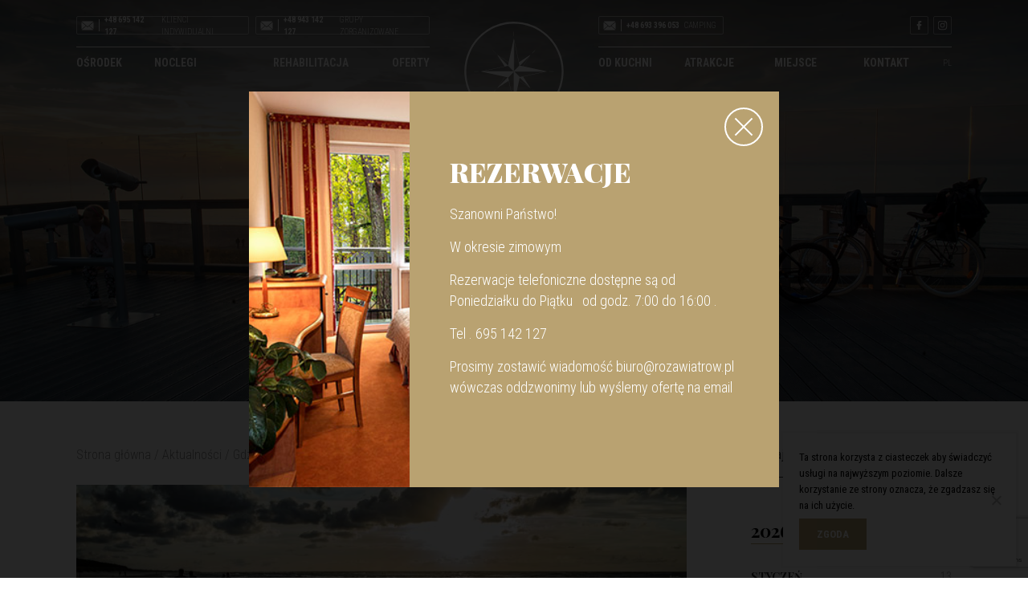

--- FILE ---
content_type: text/html; charset=UTF-8
request_url: https://rozawiatrow.pl/gdzie-na-turnus-rehabilitacyjny-z-pfron/
body_size: 13319
content:
<!DOCTYPE html>
<html lang="pl-PL" class="no-js">
	<head>
		<meta charset="UTF-8">
		
		<meta http-equiv="X-UA-Compatible" content="IE=edge,chrome=1">
		<meta name="viewport" content="width=device-width, initial-scale=1.0">
		<meta name='robots' content='index, follow, max-image-preview:large, max-snippet:-1, max-video-preview:-1' />
	<style>img:is([sizes="auto" i], [sizes^="auto," i]) { contain-intrinsic-size: 3000px 1500px }</style>
	
	<!-- This site is optimized with the Yoast SEO plugin v26.1.1 - https://yoast.com/wordpress/plugins/seo/ -->
	<title>Gdzie na turnus rehabilitacyjny z PFRON? , nad morze , w góry</title>
	<meta name="description" content="Gdzie na turnus rehabilitacyjny z PFRON . Zapraszamy na turnusy rehabilitacyjne nad morzem z PFRON , Róża Wiatrów Darłówko zachodnie" />
	<link rel="canonical" href="https://rozawiatrow.pl/gdzie-na-turnus-rehabilitacyjny-z-pfron/" />
	<meta property="og:locale" content="pl_PL" />
	<meta property="og:type" content="article" />
	<meta property="og:title" content="Gdzie na turnus rehabilitacyjny z PFRON? , nad morze , w góry" />
	<meta property="og:description" content="Gdzie na turnus rehabilitacyjny z PFRON . Zapraszamy na turnusy rehabilitacyjne nad morzem z PFRON , Róża Wiatrów Darłówko zachodnie" />
	<meta property="og:url" content="https://rozawiatrow.pl/gdzie-na-turnus-rehabilitacyjny-z-pfron/" />
	<meta property="og:site_name" content="Noclegi Darłówko – pokoje, domki i glamping | Róża Wiatrów" />
	<meta property="article:published_time" content="2024-02-08T11:09:55+00:00" />
	<meta property="article:modified_time" content="2024-02-23T07:28:29+00:00" />
	<meta property="og:image" content="https://rozawiatrow.pl/wp-content/uploads/2024/02/beach-5696492_1920.jpg" />
	<meta property="og:image:width" content="1920" />
	<meta property="og:image:height" content="1272" />
	<meta property="og:image:type" content="image/jpeg" />
	<meta name="author" content="rw" />
	<meta name="twitter:card" content="summary_large_image" />
	<meta name="twitter:label1" content="Napisane przez" />
	<meta name="twitter:data1" content="rw" />
	<meta name="twitter:label2" content="Szacowany czas czytania" />
	<meta name="twitter:data2" content="2 minuty" />
	<script type="application/ld+json" class="yoast-schema-graph">{"@context":"https://schema.org","@graph":[{"@type":"WebPage","@id":"https://rozawiatrow.pl/gdzie-na-turnus-rehabilitacyjny-z-pfron/","url":"https://rozawiatrow.pl/gdzie-na-turnus-rehabilitacyjny-z-pfron/","name":"Gdzie na turnus rehabilitacyjny z PFRON? , nad morze , w góry","isPartOf":{"@id":"https://rozawiatrow.pl/#website"},"primaryImageOfPage":{"@id":"https://rozawiatrow.pl/gdzie-na-turnus-rehabilitacyjny-z-pfron/#primaryimage"},"image":{"@id":"https://rozawiatrow.pl/gdzie-na-turnus-rehabilitacyjny-z-pfron/#primaryimage"},"thumbnailUrl":"https://rozawiatrow.pl/wp-content/uploads/2024/02/beach-5696492_1920.jpg","datePublished":"2024-02-08T11:09:55+00:00","dateModified":"2024-02-23T07:28:29+00:00","author":{"@id":"https://rozawiatrow.pl/#/schema/person/77711ebda8b2fb9bf7f954185821e3cf"},"description":"Gdzie na turnus rehabilitacyjny z PFRON . Zapraszamy na turnusy rehabilitacyjne nad morzem z PFRON , Róża Wiatrów Darłówko zachodnie","breadcrumb":{"@id":"https://rozawiatrow.pl/gdzie-na-turnus-rehabilitacyjny-z-pfron/#breadcrumb"},"inLanguage":"pl-PL","potentialAction":[{"@type":"ReadAction","target":["https://rozawiatrow.pl/gdzie-na-turnus-rehabilitacyjny-z-pfron/"]}]},{"@type":"ImageObject","inLanguage":"pl-PL","@id":"https://rozawiatrow.pl/gdzie-na-turnus-rehabilitacyjny-z-pfron/#primaryimage","url":"https://rozawiatrow.pl/wp-content/uploads/2024/02/beach-5696492_1920.jpg","contentUrl":"https://rozawiatrow.pl/wp-content/uploads/2024/02/beach-5696492_1920.jpg","width":1920,"height":1272},{"@type":"BreadcrumbList","@id":"https://rozawiatrow.pl/gdzie-na-turnus-rehabilitacyjny-z-pfron/#breadcrumb","itemListElement":[{"@type":"ListItem","position":1,"name":"Strona główna","item":"https://rozawiatrow.pl/"},{"@type":"ListItem","position":2,"name":"Aktualności","item":"https://rozawiatrow.pl/aktualnosci/"},{"@type":"ListItem","position":3,"name":"Gdzie na turnus rehabilitacyjny z pfron"}]},{"@type":"WebSite","@id":"https://rozawiatrow.pl/#website","url":"https://rozawiatrow.pl/","name":"Hotel, domki, noclegi, turnusy rehabilitacyjne - Darłowo nad morzem - Róża Wiatrów","description":"Noclegi Darłówko blisko morza. Pokoje, domki i glamping w Róży Wiatrów. Basen, spokojna okolica, sprawdź wolne terminy.","potentialAction":[{"@type":"SearchAction","target":{"@type":"EntryPoint","urlTemplate":"https://rozawiatrow.pl/?s={search_term_string}"},"query-input":{"@type":"PropertyValueSpecification","valueRequired":true,"valueName":"search_term_string"}}],"inLanguage":"pl-PL"},{"@type":"Person","@id":"https://rozawiatrow.pl/#/schema/person/77711ebda8b2fb9bf7f954185821e3cf","name":"rw","sameAs":["http://rozawiatrow.pl"]}]}</script>
	<!-- / Yoast SEO plugin. -->


<script type="text/javascript">
/* <![CDATA[ */
window._wpemojiSettings = {"baseUrl":"https:\/\/s.w.org\/images\/core\/emoji\/16.0.1\/72x72\/","ext":".png","svgUrl":"https:\/\/s.w.org\/images\/core\/emoji\/16.0.1\/svg\/","svgExt":".svg","source":{"concatemoji":"https:\/\/rozawiatrow.pl\/wp-includes\/js\/wp-emoji-release.min.js?ver=6.8.3"}};
/*! This file is auto-generated */
!function(s,n){var o,i,e;function c(e){try{var t={supportTests:e,timestamp:(new Date).valueOf()};sessionStorage.setItem(o,JSON.stringify(t))}catch(e){}}function p(e,t,n){e.clearRect(0,0,e.canvas.width,e.canvas.height),e.fillText(t,0,0);var t=new Uint32Array(e.getImageData(0,0,e.canvas.width,e.canvas.height).data),a=(e.clearRect(0,0,e.canvas.width,e.canvas.height),e.fillText(n,0,0),new Uint32Array(e.getImageData(0,0,e.canvas.width,e.canvas.height).data));return t.every(function(e,t){return e===a[t]})}function u(e,t){e.clearRect(0,0,e.canvas.width,e.canvas.height),e.fillText(t,0,0);for(var n=e.getImageData(16,16,1,1),a=0;a<n.data.length;a++)if(0!==n.data[a])return!1;return!0}function f(e,t,n,a){switch(t){case"flag":return n(e,"\ud83c\udff3\ufe0f\u200d\u26a7\ufe0f","\ud83c\udff3\ufe0f\u200b\u26a7\ufe0f")?!1:!n(e,"\ud83c\udde8\ud83c\uddf6","\ud83c\udde8\u200b\ud83c\uddf6")&&!n(e,"\ud83c\udff4\udb40\udc67\udb40\udc62\udb40\udc65\udb40\udc6e\udb40\udc67\udb40\udc7f","\ud83c\udff4\u200b\udb40\udc67\u200b\udb40\udc62\u200b\udb40\udc65\u200b\udb40\udc6e\u200b\udb40\udc67\u200b\udb40\udc7f");case"emoji":return!a(e,"\ud83e\udedf")}return!1}function g(e,t,n,a){var r="undefined"!=typeof WorkerGlobalScope&&self instanceof WorkerGlobalScope?new OffscreenCanvas(300,150):s.createElement("canvas"),o=r.getContext("2d",{willReadFrequently:!0}),i=(o.textBaseline="top",o.font="600 32px Arial",{});return e.forEach(function(e){i[e]=t(o,e,n,a)}),i}function t(e){var t=s.createElement("script");t.src=e,t.defer=!0,s.head.appendChild(t)}"undefined"!=typeof Promise&&(o="wpEmojiSettingsSupports",i=["flag","emoji"],n.supports={everything:!0,everythingExceptFlag:!0},e=new Promise(function(e){s.addEventListener("DOMContentLoaded",e,{once:!0})}),new Promise(function(t){var n=function(){try{var e=JSON.parse(sessionStorage.getItem(o));if("object"==typeof e&&"number"==typeof e.timestamp&&(new Date).valueOf()<e.timestamp+604800&&"object"==typeof e.supportTests)return e.supportTests}catch(e){}return null}();if(!n){if("undefined"!=typeof Worker&&"undefined"!=typeof OffscreenCanvas&&"undefined"!=typeof URL&&URL.createObjectURL&&"undefined"!=typeof Blob)try{var e="postMessage("+g.toString()+"("+[JSON.stringify(i),f.toString(),p.toString(),u.toString()].join(",")+"));",a=new Blob([e],{type:"text/javascript"}),r=new Worker(URL.createObjectURL(a),{name:"wpTestEmojiSupports"});return void(r.onmessage=function(e){c(n=e.data),r.terminate(),t(n)})}catch(e){}c(n=g(i,f,p,u))}t(n)}).then(function(e){for(var t in e)n.supports[t]=e[t],n.supports.everything=n.supports.everything&&n.supports[t],"flag"!==t&&(n.supports.everythingExceptFlag=n.supports.everythingExceptFlag&&n.supports[t]);n.supports.everythingExceptFlag=n.supports.everythingExceptFlag&&!n.supports.flag,n.DOMReady=!1,n.readyCallback=function(){n.DOMReady=!0}}).then(function(){return e}).then(function(){var e;n.supports.everything||(n.readyCallback(),(e=n.source||{}).concatemoji?t(e.concatemoji):e.wpemoji&&e.twemoji&&(t(e.twemoji),t(e.wpemoji)))}))}((window,document),window._wpemojiSettings);
/* ]]> */
</script>
<style id='wp-emoji-styles-inline-css' type='text/css'>

	img.wp-smiley, img.emoji {
		display: inline !important;
		border: none !important;
		box-shadow: none !important;
		height: 1em !important;
		width: 1em !important;
		margin: 0 0.07em !important;
		vertical-align: -0.1em !important;
		background: none !important;
		padding: 0 !important;
	}
</style>
<link rel='stylesheet' id='contact-form-7-css' href='https://rozawiatrow.pl/wp-content/plugins/contact-form-7/includes/css/styles.css?ver=6.1.2' type='text/css' media='all' />
<link rel='stylesheet' id='cookie-notice-front-css' href='https://rozawiatrow.pl/wp-content/plugins/cookie-notice/css/front.min.css?ver=2.5.7' type='text/css' media='all' />
<link rel='stylesheet' id='responsive-lightbox-swipebox-css' href='https://rozawiatrow.pl/wp-content/plugins/responsive-lightbox/assets/swipebox/swipebox.min.css?ver=1.5.2' type='text/css' media='all' />
<link rel='stylesheet' id='bootstrap-css' href='https://rozawiatrow.pl/wp-content/themes/roza-wiatrow/css/bootstrap.min.css?ver=4.5.0' type='text/css' media='all' />
<link rel='stylesheet' id='swiper-css' href='https://rozawiatrow.pl/wp-content/themes/roza-wiatrow/css/swiper.min.css?ver=5.4.0' type='text/css' media='all' />
<link rel='stylesheet' id='aos-css' href='https://rozawiatrow.pl/wp-content/themes/roza-wiatrow/css/aos.css?ver=2.3.1' type='text/css' media='all' />
<link rel='stylesheet' id='styles-css' href='https://rozawiatrow.pl/wp-content/themes/roza-wiatrow/style.css?ver=1.0' type='text/css' media='all' />
<script type="text/javascript" src="https://rozawiatrow.pl/wp-includes/js/jquery/jquery.min.js?ver=3.7.1" id="jquery-core-js"></script>
<script type="text/javascript" src="https://rozawiatrow.pl/wp-includes/js/jquery/jquery-migrate.min.js?ver=3.4.1" id="jquery-migrate-js"></script>
<script type="text/javascript" id="scripts-js-extra">
/* <![CDATA[ */
var myAjax = {"ajaxurl":"https:\/\/rozawiatrow.pl\/wp-admin\/admin-ajax.php","popup_expires":"8","popup_name":"rezerwacje2","popup_status":"enabled"};
/* ]]> */
</script>
<script type="text/javascript" src="https://rozawiatrow.pl/wp-content/themes/roza-wiatrow/js/scripts.js?ver=1.0.0" id="scripts-js"></script>
<script type="text/javascript" src="https://rozawiatrow.pl/wp-content/themes/roza-wiatrow/js/js.cookie.js?ver=2.2.1" id="cookies-js"></script>
<script type="text/javascript" src="https://rozawiatrow.pl/wp-content/themes/roza-wiatrow/js/aos.js?ver=2.3.1" id="aos-js"></script>
<script type="text/javascript" src="https://rozawiatrow.pl/wp-content/themes/roza-wiatrow/js/swiper.min.js?ver=5.4.0" id="swiper-js"></script>
<script type="text/javascript" id="cookie-notice-front-js-before">
/* <![CDATA[ */
var cnArgs = {"ajaxUrl":"https:\/\/rozawiatrow.pl\/wp-admin\/admin-ajax.php","nonce":"da79921ab2","hideEffect":"fade","position":"bottom","onScroll":false,"onScrollOffset":100,"onClick":false,"cookieName":"cookie_notice_accepted","cookieTime":2592000,"cookieTimeRejected":2592000,"globalCookie":false,"redirection":false,"cache":true,"revokeCookies":false,"revokeCookiesOpt":"automatic"};
/* ]]> */
</script>
<script type="text/javascript" src="https://rozawiatrow.pl/wp-content/plugins/cookie-notice/js/front.min.js?ver=2.5.7" id="cookie-notice-front-js"></script>
<script type="text/javascript" src="https://rozawiatrow.pl/wp-content/plugins/responsive-lightbox/assets/infinitescroll/infinite-scroll.pkgd.min.js?ver=4.0.1" id="responsive-lightbox-infinite-scroll-js"></script>
<link rel="https://api.w.org/" href="https://rozawiatrow.pl/wp-json/" /><link rel="alternate" title="JSON" type="application/json" href="https://rozawiatrow.pl/wp-json/wp/v2/posts/3343" /><link rel="alternate" title="oEmbed (JSON)" type="application/json+oembed" href="https://rozawiatrow.pl/wp-json/oembed/1.0/embed?url=https%3A%2F%2Frozawiatrow.pl%2Fgdzie-na-turnus-rehabilitacyjny-z-pfron%2F" />
<link rel="alternate" title="oEmbed (XML)" type="text/xml+oembed" href="https://rozawiatrow.pl/wp-json/oembed/1.0/embed?url=https%3A%2F%2Frozawiatrow.pl%2Fgdzie-na-turnus-rehabilitacyjny-z-pfron%2F&#038;format=xml" />
<!-- Google Tag Manager -->
<script>(function(w,d,s,l,i){w[l]=w[l]||[];w[l].push({'gtm.start':
new Date().getTime(),event:'gtm.js'});var f=d.getElementsByTagName(s)[0],
j=d.createElement(s),dl=l!='dataLayer'?'&l='+l:'';j.async=true;j.src=
'https://www.googletagmanager.com/gtm.js?id='+i+dl;f.parentNode.insertBefore(j,f);
})(window,document,'script','dataLayer','GTM-KHV5XKXG');</script>
<!-- End Google Tag Manager --> <link rel="apple-touch-icon" sizes="180x180" href="/wp-content/uploads/fbrfg/apple-touch-icon.png">
<link rel="icon" type="image/png" sizes="32x32" href="/wp-content/uploads/fbrfg/favicon-32x32.png">
<link rel="icon" type="image/png" sizes="16x16" href="/wp-content/uploads/fbrfg/favicon-16x16.png">
<link rel="manifest" href="/wp-content/uploads/fbrfg/site.webmanifest">
<link rel="mask-icon" href="/wp-content/uploads/fbrfg/safari-pinned-tab.svg" color="#373737">
<link rel="shortcut icon" href="/wp-content/uploads/fbrfg/favicon.ico">
<meta name="msapplication-TileColor" content="#373737">
<meta name="msapplication-config" content="/wp-content/uploads/fbrfg/browserconfig.xml">
<meta name="theme-color" content="#373737">		<style type="text/css" id="wp-custom-css">
			/*glamping*/
.postid-3795 .atrybuty.aos-init.aos-animate {
    display: none;
}		</style>
						<style type="text/css" id="c4wp-checkout-css">
					.woocommerce-checkout .c4wp_captcha_field {
						margin-bottom: 10px;
						margin-top: 15px;
						position: relative;
						display: inline-block;
					}
				</style>
								<style type="text/css" id="c4wp-v3-lp-form-css">
					.login #login, .login #lostpasswordform {
						min-width: 350px !important;
					}
					.wpforms-field-c4wp iframe {
						width: 100% !important;
					}
				</style>
							<style type="text/css" id="c4wp-v3-lp-form-css">
				.login #login, .login #lostpasswordform {
					min-width: 350px !important;
				}
				.wpforms-field-c4wp iframe {
					width: 100% !important;
				}
			</style>
					<script async src="https://www.googletagmanager.com/gtag/js?id=UA-174262191-1"></script>
		<script>
		  window.dataLayer = window.dataLayer || [];
		  function gtag(){dataLayer.push(arguments);}
		  gtag('js', new Date());

		  gtag('config', 'UA-174262191-1');
		</script>
	</head>

	<body class="wp-singular post-template-default single single-post postid-3343 single-format-standard wp-theme-roza-wiatrow cookies-not-set gdzie-na-turnus-rehabilitacyjny-z-pfron">
    <div id="fb-root"></div>
    <div class="fb-customerchat" attribution=setup_tool page_id="372717299437223" theme_color="#1c4851" logged_in_greeting="Rezerwacja telefoniczna od Pn do Sob w godz. 7:00-17:00" logged_out_greeting="Rezerwacja telefoniczna od Pn do Sob w godz. 7:00-17:00"> </div>

		<div class="container-full">

			<header class="header clear" role="banner">
					<div class="top-bar">
						<div class="wrapper">
							<div class="d-flex">
								<div class="left-menu">
																		<ul>
										<li class="mail-phone-box">
											<a class="email" href="mailto:marketing@rozawiatrow.pl?subject=Zapytanie - Klient indywidualny"><img src="https://rozawiatrow.pl/wp-content/themes/roza-wiatrow/img/mail-white.svg" alt="Napisz do nas"></a><strong><a class="tel" href="tel:+48695142127">+48 695 142 127</a></strong> Klienci Indywidualni
										</li>
										<li class="mail-phone-box">
											<a class="email" href="mailto:michal.czywil@rozawiatrow.pl?subject=Zapytanie - Grupy zorganizowane"><img src="https://rozawiatrow.pl/wp-content/themes/roza-wiatrow/img/mail-white.svg" alt="Napisz do nas"></a><strong><a class="tel" href="tel:+48943142127">+48 943 142 127</a></strong> Grupy Zorganizowane
										</li>
									</ul>
								</div>
								<div class="right-menu">
									<ul>
										<li class="mail-phone-box">
											<a class="email" href="mailto:biuro@rozawiatrow.pl?subject=Zapytanie - Camping"><img src="https://rozawiatrow.pl/wp-content/themes/roza-wiatrow/img/mail-white.svg" alt="Napisz do nas"></a><strong><a class="tel" href="tel:+48693396053">+48 693 396 053</a></strong> Camping
										</li>
									<li id="menu-item-304" class="social icon facebook menu-item menu-item-type-custom menu-item-object-custom menu-item-304"><a target="_blank" href="https://www.facebook.com/RozaWiatrowDarlowko/">Facebook</a></li>
<li id="menu-item-305" class="social icon instagram menu-item menu-item-type-custom menu-item-object-custom menu-item-305"><a target="_blank" href="https://www.instagram.com/rozawiatrow_darlowko/">Instagram</a></li>
									</ul>
								</div>
							</div>
						</div>
					</div>

					<div class="menu-wrapper">
						<div class="wrapper">
							<div class="d-flex justify-content-center justify-content-xl-start">

												<nav class="nav-left nav-lr" role="navigation">
													<ul id="menu-left-menu" class="menu"><li id="menu-item-142" class="menu-item menu-item-type-post_type menu-item-object-page menu-item-home menu-item-142"><a href="https://rozawiatrow.pl/">Ośrodek</a></li>
<li id="menu-item-107" class="menu-item menu-item-type-post_type menu-item-object-page menu-item-107"><a href="https://rozawiatrow.pl/noclegi/">Noclegi</a></li>
<li id="menu-item-106" class="menu-item menu-item-type-post_type menu-item-object-page menu-item-106"><a href="https://rozawiatrow.pl/rehabilitacja-nad-morzem/">Rehabilitacja</a></li>
<li id="menu-item-105" class="menu-item menu-item-type-post_type menu-item-object-page menu-item-105"><a href="https://rozawiatrow.pl/oferty-wakacyjne-nad-morzem-2026/">Oferty</a></li>
</ul>												</nav>

													<div class="logo">
														<a href="https://rozawiatrow.pl">
															<img src="https://rozawiatrow.pl/wp-content/themes/roza-wiatrow/img/rw-logo-2.svg" alt="Logo" class="logo-img">
														</a>
													</div>

													<nav class="nav-right nav-lr" role="navigation">
														<ul id="menu-right-menu" class="menu"><li id="menu-item-140" class="menu-item menu-item-type-post_type menu-item-object-page menu-item-140"><a href="https://rozawiatrow.pl/pobyt-nad-morzem-z-wyzywieniem/">Od&nbsp;kuchni</a></li>
<li id="menu-item-141" class="menu-item menu-item-type-post_type menu-item-object-page menu-item-141"><a href="https://rozawiatrow.pl/wczasy-nad-morzem-z-dzieckiem/">Atrakcje</a></li>
<li id="menu-item-138" class="menu-item menu-item-type-post_type menu-item-object-page menu-item-138"><a href="https://rozawiatrow.pl/nadmorska-przyroda-wypoczynek/">Miejsce</a></li>
<li id="menu-item-139" class="menu-item menu-item-type-post_type menu-item-object-page menu-item-139"><a href="https://rozawiatrow.pl/kontakt/">Kontakt</a></li>
</ul>														<div class="languages">
															<ul>
																<li><a href="">PL</a></li>
															</ul>
														</div>
													</nav>
							</div>
							<button class="mobile-open d-block d-xl-none">
								<span class="name">Menu</span>
								<span class="sp sp1"></span>
								<span class="sp sp2"></span>
								<span class="sp sp3"></span>
							</button>
						</div>

						<div class="mobile-menu d-block d-xl-none">
							<div class="mobile-menu-inner">
								<button class="mobile-close d-block d-xl-none">
									<span class="sp1"></span>
									<span class="sp2"></span>
								</button>

								<nav class="nav-left nav-mobile" role="navigation">
									<ul id="menu-left-menu-1" class="menu"><li class="menu-item menu-item-type-post_type menu-item-object-page menu-item-home menu-item-142"><a href="https://rozawiatrow.pl/">Ośrodek</a></li>
<li class="menu-item menu-item-type-post_type menu-item-object-page menu-item-107"><a href="https://rozawiatrow.pl/noclegi/">Noclegi</a></li>
<li class="menu-item menu-item-type-post_type menu-item-object-page menu-item-106"><a href="https://rozawiatrow.pl/rehabilitacja-nad-morzem/">Rehabilitacja</a></li>
<li class="menu-item menu-item-type-post_type menu-item-object-page menu-item-105"><a href="https://rozawiatrow.pl/oferty-wakacyjne-nad-morzem-2026/">Oferty</a></li>
</ul>								</nav>

								<nav class="nav-right nav-mobile" role="navigation">
									<ul id="menu-right-menu-1" class="menu"><li class="menu-item menu-item-type-post_type menu-item-object-page menu-item-140"><a href="https://rozawiatrow.pl/pobyt-nad-morzem-z-wyzywieniem/">Od&nbsp;kuchni</a></li>
<li class="menu-item menu-item-type-post_type menu-item-object-page menu-item-141"><a href="https://rozawiatrow.pl/wczasy-nad-morzem-z-dzieckiem/">Atrakcje</a></li>
<li class="menu-item menu-item-type-post_type menu-item-object-page menu-item-138"><a href="https://rozawiatrow.pl/nadmorska-przyroda-wypoczynek/">Miejsce</a></li>
<li class="menu-item menu-item-type-post_type menu-item-object-page menu-item-139"><a href="https://rozawiatrow.pl/kontakt/">Kontakt</a></li>
</ul>								</nav>

								
						    								<nav class="nav-right nav-mobile nav-super-menu nav-super-menu-left" role="navigation">
									  <div class="super-menu super-menu-left">
										<ul>
										  											<li>
												<a class="super-menu__link" href="https://rozawiatrow.pl/zakwaterowanie/glamping/">Glamping</a>
											</li>
										  											<li>
												<a class="super-menu__link" href="https://rozawiatrow.pl/rehabilitacja-nad-morzem/turnusy-rehabilitacyjne-pfron-wolne/">Turnusy rehabilitacyjne nad morzem</a>
											</li>
										  											<li>
												<a class="super-menu__link" href="https://rozawiatrow.pl/zakwaterowanie/camping/">Camping</a>
											</li>
										  											<li>
												<a class="super-menu__link" href="https://rozawiatrow.pl/oferty-wakacyjne-nad-morzem-2026/">Oferty specjalne</a>
											</li>
										  
										  																						<li>
												<a class="super-menu__link" href="https://rozawiatrow.pl/oferty/last-minute-nad-morzem-2026/">Oferta dnia</a>
											</li>
																				</ul>
									  </div>
								</nav>
						    
															<nav class="nav-right nav-mobile nav-super-menu nav-super-menu-right" role="navigation">
									<div class="super-menu super-menu-right">
										<ul class="super-menu__list super-menu-right__list">
																																			<li class="mapa-osrodka super-menu__item super-menu-right__item">
																																																						<a target="_blank" href="https://rozawiatrow.pl/wp-content/uploads/2021/04/mapa-online.jpg" class="super-menu__link super-menu-right__link">
															Mapa Ośrodka														</a>
																									</li>
																																			<li class="spacer-wirtualny super-menu__item super-menu-right__item">
																																																						<a target="_self" href="https://rozawiatrow.pl/wirtualny-spacer/" class="super-menu__link super-menu-right__link">
															Spacer Wirtualny														</a>
																									</li>
																																			<li class="aktualnosci super-menu__item super-menu-right__item">
																																																						<a target="_self" href="https://rozawiatrow.pl/aktualnosci/" class="super-menu__link super-menu-right__link">
															Aktualności														</a>
																									</li>
																																			<li class="regulamin super-menu__item super-menu-right__item">
																																							<button class="popup super-menu__link super-menu-right__link super-menu__link--button" data-name="regulamin">
														Regulamin													</button>
																									</li>
																					</ul>
									</div>
								</nav>
															
								

								<div class="menu-mobile-top">

									<div class="text-right menu-header">
										Dane kontaktowe
									</div>

									<div class="left-menu">
										<ul>
											<li>
												<div class="menu-header-2"><strong>Klienci Indywidualni</strong></div>
												<div><a class="email" href="mailto:marketing@rozawiatrow.pl?subject=Zapytanie - Klient indywidualny">marketing@rozawiatrow.pl</a></div>
												<div>
													<strong>
														<a class="tel" href="tel:+48695142127">+48 695 142 127</a>
													</strong>
												</div>
											</li>
											<li>
												<div class="menu-header-2 menu-header-2-mt"><strong>Grupy Zorganizowane</strong></div>
												<div><a class="email" href="mailto:michal.czywil@rozawiatrow.pl?subject=Zapytanie - Grupy zorganizowane">michal.czywil@rozawiatrow.pl</a></div>
												<div>
													<strong>
														<a class="tel" href="tel:+48943142127">+48 943 142 127</a>
													</strong>
												</div>

											</li>

											<li>
												<div class="menu-header-2 menu-header-2-mt"><strong>Camping</strong></div>
												<div><a class="email" href="mailto:marketing@rozawiatrow.pl?subject=Zapytanie - Camping">biuro@rozawiatrow.pl</a></div>
												<div>
													<strong>
														<a class="tel" href="tel:+48693396053">+48 693 396 053</a>
													</strong>
												</div>

											</li>
										</ul>
									</div>

									<div class="text-right menu-header">
										Znajdź nas
									</div>

									<div class="right-menu social active-menu">
										<ul id="menu-top-right-menu-1" class="menu"><li class="social icon facebook menu-item menu-item-type-custom menu-item-object-custom menu-item-304"><a target="_blank" href="https://www.facebook.com/RozaWiatrowDarlowko/">Facebook</a></li>
<li class="social icon instagram menu-item menu-item-type-custom menu-item-object-custom menu-item-305"><a target="_blank" href="https://www.instagram.com/rozawiatrow_darlowko/">Instagram</a></li>
</ul>									</div>
								</div>
							</div>
						</div>

					</div>



			</header>
<style>
.section-news-single .title{
		margin-top: 35px;
		margin-bottom: 50px;
}

.section-news-single .title h1{
	font-size: 30px;
}

.section-news-single .date{
	padding: 25px 0 25px 27px;
	color:#979797;
	border-top: 1px solid #e2e2e2;
	border-bottom: 1px solid #e2e2e2;
	margin-bottom:30px;
	position: relative;
}


.section-news-single .date:after{
	content: "";
	width: 15px;
	height: 16px;
	background: url(https://rozawiatrow.pl/wp-content/themes/roza-wiatrow/img/calendar.svg) no-repeat center;
	top:50%;
	margin-top: -9px;
	left:0;
	position: absolute;
}

</style>
<style>

	.section-news{
		padding-top:55px;
	}

	.section-news .breadcrumbs{
		padding-top: 0;
		border-bottom: 0;
		margin-bottom: 0;
	}

	.section-news .widget{
		margin-bottom: 50px;
	}

	.section-news .search{
		position: relative;
	}

	.section-news .search input{
		border:0;
		border-bottom: 1px solid #343434;
		padding: 0px 40px 15px 0;
		width: 100%;
		outline: 0;
		box-shadow: none;
		color: #343434;
	}

	.section-news .search button{
		position: absolute;
		right:0;
		top:0;
		height: 100%;
		width: 30px;
		background: transparent;
		border:0;
		padding: 0;
		margin: 0;
		display: flex;
		align-items: center;
		justify-content: center;
		outline: 0;
		box-shadow: none;
	}

	.section-news .search button svg{
		width: 16px;
		height: 16px;
		margin-top: -14px;
	}

	.section-news .search button line,
	.section-news .search button circle{
		stroke:#343434;
	}

	.section-news .search ::-webkit-input-placeholder { /* Edge */
  	color: #343434;
	}

	.section-news .search :-ms-input-placeholder { /* Internet Explorer 10-11 */
  	color: #343434;
	}

	.section-news .search ::placeholder {
  	color: #343434;
	}

	.section-news .archive-list{
		font-family: 	'Playfair Display', serif;
		text-transform: uppercase;
		color:#343434;
		margin-bottom: 50px;
		overflow: hidden;
	}

	.section-news .archive-list ul{
		padding: 0;
		margin: 0;
	}

	.section-news .archive-list li{
		padding-left: 0;
		font-size: 14px;
		font-weight: 700;
		margin-bottom: 15px;
		display: block;
	}

	.section-news .archive-list li:last-child{
		margin-bottom: 0;
	}

	.section-news .archive-list li:before{
		display: none;
	}

	.section-news .archive-list li a:hover{
		color:#b9a271;
	}

	.section-news .archive-list .archive-year{
		font-size: 22px;
		color:#000;
		margin-bottom: 30px;
	}

	.section-news .archive-list .archive-year a{
		position: relative;
		display: inline-block;
	}

	.section-news .archive-list .archive-year a:after{
		content: "";
		position: absolute;
		left:0;
		bottom:0;
		width: 100%;
		height: 1px;
		background: #b9a271;
	}

	.section-news .archive-list .count{
		float: right;
		color:#b6b6b6;
		font-family: 'Roboto Condensed', sans-serif;
		font-weight: 400;
		transition: .3s;
	}

	.section-news .archive-list li a:hover .count{
		color:#000;
	}

	.section-news .oferta-dnia .h3{
		color:#fff;
		background: #1c8c99;
		margin-bottom: 12px;
		font-family: 'Roboto Condensed', sans-serif;
		font-size: 20px;
		padding: 10px 0;
		font-weight: 400;
		text-transform: uppercase;
	}

	.section-news .oferta-dnia .h4{
		margin-bottom: 12px;
		font-size: 14px;
		color:#343434;
		text-transform: uppercase;
	}

	.section-news .oferta-dnia .img{
		position: relative;
	}

	.section-news .oferta-dnia .button{
		position: absolute;
		left:40px;
		bottom:30px;
		width: calc(100% - 80px);
		text-align: center;
	}

	.section-news .oferta-dnia .button a{
		background: #c90606;
		text-transform: uppercase;
		color:#fff;
		padding: 15px 0;
		width: 100%;
		display: block;
		font-size: 14px;
		font-weight: 700;
	}

	.section-news .oferta-dnia img{
		width: 100%;
		height: auto;
	}

	.section-news .kontakt .content-inner{
		padding-left: 40px;
    position: relative;
    margin-bottom: 15px;
	}

	.section-news .kontakt .icon{
		position: absolute;
		left: 0;
		top: 0;
		width: 18px;
	}

	.section-news .single-big{
		margin-bottom: 50px;
	}

	.section-news .single-big .img{
			margin-bottom: 20px;
	}

	.section-news .single img{
		max-width: 100%;
		height: auto;
	}

	.section-news .single h2{
		text-transform: uppercase;
		margin-bottom: 10px;
		font-size: 24px;
	}

	.section-news .single-big h2{
		font-size: 30px;
	}

	.section-news .single a:not(.btn):hover{
		color:#b9a271;
	}

	.section-news .single .date{
		color:#000;
		opacity: 0.6;
		margin-bottom: 10px;
	}

	.section-news .single-big .date{
		margin-bottom: 25px;
	}

	.section-news .button{
		position: relative;
		margin-top: 20px;
	}

	.section-news .single-big .button{
		margin-top: 0;
	}

	.section-news .single-big .button:before,
	.section-news .single-big .button:after{
		content: "";
		position: absolute;
		top:50%;
		margin-top: -0.5px;
		width: calc(50% - 110px);
		height: 1px;
		background: #eaeaea;
	}

	.section-news .button:before{
		left:0;
	}

	.section-news .button:after{
		right:0;
	}

	.section-news .btn{
		width: auto;
    color: #373737;
    background: 0 0;
    border: 2px solid #bca677;
    padding: 12px 30px;
    font-size: 16px;
	}

	.section-news .btn:hover{
		background: #bca677;
	  color: #fff;
	}

	.section-news .button .rm{
		font-weight: 400;
		position: relative;
		display: inline-block;
	}

	.section-news .button .rm:after{
		content: "";
		position: absolute;
		left:0;
		bottom:-2px;
		width: 100%;
		height:1px;
		background: #bca677
	}

	.section-news .single-small .row{
		margin-left: -15px;
		margin-right: -15px;
	}

	.section-news .single-small{
		border: 1px solid #e2e2e2;
    margin-bottom: 50px;
    padding: 30px;
	}

	.section-news .single-small .col-image{
		margin-top: 28px;
	}

	@media (min-width: 992px) {
		.section-news .col-left{
			padding-right: 65px;
		}

		.section-news .listing{
			position: relative;
		}

		.section-news .listing:after{
			content: "";
			position: absolute;
			right: -40px;
			top:0;
			background: #eaeaea;
			height: 100%;
			width: 1px;
			margin-left: -0.5px;
		}

		.section-news .single-small .col-image{
			margin-top: 0;
		}

		.section-news .archive-list{
			margin-bottom: 100px;
		}
	}

</style>
<section class="section section-top section-top-v2" id="section-1">
        <div class="background" style="background-image:url(https://rozawiatrow.pl/wp-content/themes/roza-wiatrow/img/aktualnosci.jpg);"></div>
    <div class="wrapper h-100">
      <div class="d-flex align-items-center justify-content-center">
        <div>
          <div class="h1">Aktualności</div>
					        </div>
      </div>
    </div>
    <span class="scroll-down"><span></span> Przewiń</span>
</section>

<section class="section-news section-news-single" id="section-2">
	<div class="wrapper">
		<div class="row">
			<div class="col-lg-9 col-left">
				<div class="breadcrumbs">
					<span><span><a href="https://rozawiatrow.pl/">Strona główna</a></span> / <span><a href="https://rozawiatrow.pl/aktualnosci/">Aktualności</a></span> / <span class="breadcrumb_last" aria-current="page">Gdzie na turnus rehabilitacyjny z pfron</span></span>				</div>

				<div class="section-content pt-0">
							      <img src="https://rozawiatrow.pl/wp-content/uploads/2024/02/beach-5696492_1920-800x480.jpg" alt="Gdzie na turnus rehabilitacyjny z pfron" class="w-100 h-auto">

					<div class="title">
						<h1 class="text-uppercase">Gdzie na turnus rehabilitacyjny z pfron</h1>
					</div>

					<div class="date">
						08.02.2024					</div>

					<div class="entry-content">
						<h4> Gdzie pojechać na&nbsp;turnus rehabilitacyjny z&nbsp;PFRON – wielu z&nbsp;nas zadaje sobie to pytanie?</h4>
<p>Okazuje się że&nbsp;Polska jest piękna o&nbsp;każdej porze roku i&nbsp;z roku na&nbsp;rok przybywa ośrodków  w&nbsp;których można zrealizować środki z&nbsp;Państwowego Funduszu Osób Niepełnosprawnych . Turnusy rehabilitacyjne odbywają się praktycznie w&nbsp;każdym zakątku kraju dlatego&nbsp;wielu klientów decyduje się na&nbsp;najpopularniejsze  turnusy rehabilitacyjne nad&nbsp;morzem lub&nbsp;w&nbsp;górach . Tak naprawdę kierunki oraz&nbsp;upodobania kuracjuszy są  bardzo różne w&nbsp;zależności od miejsca zamieszkania . Najnowszy trend pokazuje że&nbsp;nie zawsze tak jest bo&nbsp;nawet osoby które mieszkają nad&nbsp;morzem na&nbsp;wypoczynek połączony z&nbsp;rehabilitacją jadą również nad&nbsp;morze .</p>
<p><img fetchpriority="high" decoding="async" class="alignnone wp-image-3346" src="https://rozawiatrow.pl/wp-content/uploads/2024/02/DJI_0218.jpg" alt="Gdzie na&nbsp;turnus rehabilitacyjny PFRON" width="738" height="554" srcset="https://rozawiatrow.pl/wp-content/uploads/2024/02/DJI_0218.jpg 2500w, https://rozawiatrow.pl/wp-content/uploads/2024/02/DJI_0218-250x188.jpg 250w, https://rozawiatrow.pl/wp-content/uploads/2024/02/DJI_0218-700x525.jpg 700w, https://rozawiatrow.pl/wp-content/uploads/2024/02/DJI_0218-768x576.jpg 768w, https://rozawiatrow.pl/wp-content/uploads/2024/02/DJI_0218-1536x1152.jpg 1536w, https://rozawiatrow.pl/wp-content/uploads/2024/02/DJI_0218-2048x1536.jpg 2048w, https://rozawiatrow.pl/wp-content/uploads/2024/02/DJI_0218-120x90.jpg 120w, https://rozawiatrow.pl/wp-content/uploads/2024/02/DJI_0218-1000x750.jpg 1000w, https://rozawiatrow.pl/wp-content/uploads/2024/02/DJI_0218-1067x800.jpg 1067w" sizes="(max-width: 738px) 100vw, 738px" /></p>
<p>Kluczowa jest pora roku bo&nbsp;np.&nbsp;miesiące poza sezonem maj i&nbsp;czerwiec są najpiękniejsze nad&nbsp;morzem .Późna jesień i&nbsp;zima w&nbsp;górach . Latem najpopularniejszy kierunkiem jest morze . Idealną miejscowością którą rekomendujemyvna turnus rehabilitacyjny z&nbsp;PFRON  jest Darłówko . To właśnie idealne miejsce w&nbsp;którym jest kilka obiektów realizujących turnusy rehabilitacyjne z&nbsp;dopłatą PFRON . Róża Wiatrów to jeden z&nbsp;większych kompleksów wypoczynkowych który zajmuje aż  5 hektarów terenu . Obiekt posiada dwa rozległe tereny przedzielone ulicą . Pierwszy teren to pokoje hotelowe , recepcja , jadalnia i&nbsp;domki w&nbsp;lesie nad&nbsp;morzem tylko 150 m od plaży . Zaraz obok&nbsp;budynku hotelowego znajduje się kameralny budynek bazy zabiegowej . Drugi teren to pokoje , domki , camping z&nbsp;basenem blisko morza bo&nbsp;tylko 300 metrów . Do&nbsp;dyspozycji Gości wiele terenów spacerowych w&nbsp;tym piękny ogród z&nbsp;unikalnymi gatunkami roślin oraz&nbsp;aleja lipowa . Podczas kiedy kwitnie lipa nad&nbsp;ogrodem roznosi się piękny zapach . W&nbsp;części hotelowej jest za&nbsp;to zapach sosny .</p>
<p>Zapraszamy do&nbsp;zapoznania się z&nbsp;naszą ofertą<a href="https://rozawiatrow.pl/oferty/turnusy-rehabilitacyjne-nad-morzem-2024/"> turnusy rehabilitacyjne nad&nbsp;morzem</a> . Nasze pokoje oraz&nbsp;domki nad&nbsp;morzem czekają na&nbsp;Gości . Na&nbsp;pewno każdy znajdzie coś dla&nbsp;siebie .</p>
<p>&nbsp;</p>
					</div>
				</div>
			</div>

			<div class="col-lg-3 col-right">
				<div class="sidebar">
  <div class="search-form widget">
    <form class="search" method="get" action="https://rozawiatrow.pl" role="search">
      <input class="search-input hide-clear" type="search" name="s" placeholder="Szukaj" value="" autocomplete="off">
      <button class="search-submit" type="submit" role="button">
        <svg fill="none" stroke-width="4" viewBox="0 0 32 32" xmlns="http://www.w3.org/2000/svg"><circle class="color" cx="12" cy="12" r="10"/><line class="color" x1="18" x2="30" y1="18" y2="30"/></svg>
      </button>
    </form>
  </div>
<div class="archive-list widget">
<ul>
<li class="archive-year"><a href="https://rozawiatrow.pl/2026/">2026</a></li>
<li>
<a href="https://rozawiatrow.pl/2026/01">
<span class="archive-month">
  styczeń  <span class="count">13</span>
</span>
</a>
</li>
<li class="archive-year"><a href="https://rozawiatrow.pl/2025/">2025</a></li>
<li>
<a href="https://rozawiatrow.pl/2025/12">
<span class="archive-month">
  grudzień  <span class="count">05</span>
</span>
</a>
</li>
<li>
<a href="https://rozawiatrow.pl/2025/11">
<span class="archive-month">
  listopad  <span class="count">04</span>
</span>
</a>
</li>
<li>
<a href="https://rozawiatrow.pl/2025/05">
<span class="archive-month">
  maj  <span class="count">01</span>
</span>
</a>
</li>
<li>
<a href="https://rozawiatrow.pl/2025/04">
<span class="archive-month">
  kwiecień  <span class="count">07</span>
</span>
</a>
</li>
<li>
<a href="https://rozawiatrow.pl/2025/03">
<span class="archive-month">
  marzec  <span class="count">08</span>
</span>
</a>
</li>
<li>
<a href="https://rozawiatrow.pl/2025/02">
<span class="archive-month">
  luty  <span class="count">03</span>
</span>
</a>
</li>
<li>
<a href="https://rozawiatrow.pl/2025/01">
<span class="archive-month">
  styczeń  <span class="count">02</span>
</span>
</a>
</li>
<li class="archive-year"><a href="https://rozawiatrow.pl/2024/">2024</a></li>
<li>
<a href="https://rozawiatrow.pl/2024/12">
<span class="archive-month">
  grudzień  <span class="count">06</span>
</span>
</a>
</li>
<li>
<a href="https://rozawiatrow.pl/2024/11">
<span class="archive-month">
  listopad  <span class="count">01</span>
</span>
</a>
</li>
<li>
<a href="https://rozawiatrow.pl/2024/10">
<span class="archive-month">
  październik  <span class="count">01</span>
</span>
</a>
</li>
<li>
<a href="https://rozawiatrow.pl/2024/04">
<span class="archive-month">
  kwiecień  <span class="count">03</span>
</span>
</a>
</li>
<li>
<a href="https://rozawiatrow.pl/2024/03">
<span class="archive-month">
  marzec  <span class="count">03</span>
</span>
</a>
</li>
<li>
<a href="https://rozawiatrow.pl/2024/02">
<span class="archive-month">
  luty  <span class="count">05</span>
</span>
</a>
</li>
<li class="archive-year"><a href="https://rozawiatrow.pl/2023/">2023</a></li>
<li>
<a href="https://rozawiatrow.pl/2023/12">
<span class="archive-month">
  grudzień  <span class="count">01</span>
</span>
</a>
</li>
<li>
<a href="https://rozawiatrow.pl/2023/11">
<span class="archive-month">
  listopad  <span class="count">01</span>
</span>
</a>
</li>
<li>
<a href="https://rozawiatrow.pl/2023/10">
<span class="archive-month">
  październik  <span class="count">01</span>
</span>
</a>
</li>
<li>
<a href="https://rozawiatrow.pl/2023/09">
<span class="archive-month">
  wrzesień  <span class="count">01</span>
</span>
</a>
</li>
</ul>
</div>
<div class="oferta-dnia widget">
<div class="h3 text-center">Oferta dnia</div>
    <div class="h4 text-center">Last Minute ostatnie miejsca</div>
  <div class="img">
    <img src="https://rozawiatrow.pl/wp-content/uploads/2025/04/2-550x740.jpg" alt="1038Gdzie na turnus rehabilitacyjny z pfron">
    <div class="button">
      <a href="https://rozawiatrow.pl/oferty/last-minute-nad-morzem-2026/">Sprawdź</a>
    </div>
  </div>
</div>
<div class="kontakt widget">
<div class="content-inner">
  <div class="icon">
    <svg id="Warstwa_1" data-name="Warstwa 1" xmlns="http://www.w3.org/2000/svg" viewBox="0 0 64 64"><defs><style>.cls-1{fill:#b8a270;}</style></defs><path class="cls-1" d="M32,40.65l-7.49-6.56L3.1,52.44a4.36,4.36,0,0,0,3,1.18H57.91a4.33,4.33,0,0,0,3-1.18L39.49,34.09Z"/><path class="cls-1" d="M60.9,11.56a4.36,4.36,0,0,0-3-1.18H6.09a4.33,4.33,0,0,0-3,1.18L32,36.32Z"/><polygon class="cls-1" points="1.73 14.18 1.73 50.1 22.63 32.34 1.73 14.18"/><polygon class="cls-1" points="41.37 32.34 62.27 50.1 62.27 14.16 41.37 32.34"/></svg>
  </div>
  <div class="description">
    <p>marketing@rozawiatrow.pl</p>
  </div>
</div>
<div class="content-inner">
  <div class="icon">
    <svg id="Warstwa_1" data-name="Warstwa 1" xmlns="http://www.w3.org/2000/svg" viewBox="0 0 64 64"><defs><style>.cls-1{fill:#b8a270;}</style></defs><path class="cls-1" d="M7.71,4.6,4.91,9.19S-5.72,23.78,17.07,46.72h0l.11.11.11.11h0c15.54,15.44,27.25,15.54,33.18,14,2.83-.74,8.94-4.64,8.94-4.64A5.42,5.42,0,0,0,60,48.13L54.5,42.65a5.41,5.41,0,0,0-7.07-.5L41.6,45.88s-3.92,2.31-14.87-8.61S18.12,22.4,18.12,22.4l3.73-5.83a5.41,5.41,0,0,0-.5-7.07L15.87,4A5.42,5.42,0,0,0,7.71,4.6Z"/></svg>
  </div>
  <div class="description">
    <p>Tel. 695 142 127 / 94 314 21 27</p>
  </div>
</div>
</div>
</div>			</div>
		</div>
	</div>
</section>

</main>

			<footer class="footer" role="contentinfo">
			<div class="content">
				<div class="wrapper">
						<div class="logo text-center">
							<img src="https://rozawiatrow.pl/wp-content/themes/roza-wiatrow/img/rw-logo-2.svg" alt="Róża watrów">
						</div>
						<div class="footer-columns">
							<div class="row justify-content-center">
								<div class="col-lg-auto col-middle d-flex justify-content-center">
									<div class="d-lg-inline-block w-100 text-center text-lg-left">
										<div id="text-2" class="widget_text">			<div class="textwidget"><p>ul. Józefa Muchy 2</p>
<p>76-150 Darłowo, Polska</p>
<p>Darłówko Zachodnie</p>
</div>
		</div>									</div>
								</div>

								<div class="col-lg-auto col-middle d-flex justify-content-center">
									<div class="d-lg-inline-block w-100 text-center text-lg-left">
										<div id="text-3" class="widget_text">			<div class="textwidget"><p>Tel.: <a href="tel:943142127">94 314 21 27</a></p>
<p>Kom: <a href="tel:+48695142127">+48 695 142 127</a></p>
<p><a href="mailto:marketing@rozawiatrow.pl">marketing@rozawiatrow.pl</a></p>
</div>
		</div>									</div>
								</div>

								<div class="col-lg-auto col-middle d-flex justify-content-center">
									<div class="d-lg-inline-block w-100 text-center text-lg-left">
										<div id="text-5" class="widget_text">			<div class="textwidget"><p>Godziny otwarcia<br />
recepcji w sezonie:<br />
7:00 &#8211; 18:00</p>
</div>
		</div>									</div>
								</div>

								<div class="col-lg-auto d-flex justify-content-center">
									<div class="d-lg-inline-block w-100 text-center text-lg-left">
										<div id="text-4" class="widget_text">			<div class="textwidget"><p>GPS</p>
<p>Mapa obiektu</p>
</div>
		</div><div id="nav_menu-2" class="widget_nav_menu"><ul id="menu-social" class="menu"><li id="menu-item-696" class="social icon facebook menu-item menu-item-type-custom menu-item-object-custom menu-item-696"><a target="_blank" href="https://www.facebook.com/RozaWiatrowDarlowko/">Facebook</a></li>
<li id="menu-item-697" class="social icon instagram menu-item menu-item-type-custom menu-item-object-custom menu-item-697"><a target="_blank" href="https://www.instagram.com/rozawiatrow_darlowko/">Instagram</a></li>
</ul></div>									</div>
								</div>
						</div>
					</div>
				</div>
			</div>

			<div class="section section-instagram">
				<div class="wrapper">
					<div class="d-sm-flex">

						<div class="insta-foto insta-foto-1">
							<a target="_blank" href="https://www.instagram.com/rozawiatrow_darlowko/"></a>
						</div>

						<div class="insta-foto insta-foto-2">
							<a target="_blank" href="https://www.instagram.com/rozawiatrow_darlowko/"></a>
						</div>


						<div class="insta-foto insta-foto-3">
							<a target="_blank" href="https://www.instagram.com/rozawiatrow_darlowko/"></a>
						</div>


						<div class="insta-foto insta-foto-4">
							<a target="_blank" href="https://www.instagram.com/rozawiatrow_darlowko/"></a>
						</div>


						<div class="insta-foto insta-foto-5">
							<a target="_blank" href="https://www.instagram.com/rozawiatrow_darlowko/"></a>
						</div>


					</div>
				</div>
			</div>

			<div class="copyright text-center">
				<div class="wrapper">
					<span class="d-block d-md-inline-block">2026 © RÓŻA WIATRÓW</span> <span class="d-none d-md-inline-block">/</span> Wykonanie: Karina Majchrzak / Koi Kollektive
				</div>
			</div>
		</footer>




			<div class="background-full"></div>
			
			



</div>
<div class="loader">
	<div class="swiper-lazy-preloader"></div>
</div>

<a class="to-top" href="#">Przewiń do góry > </a>

			<div class="popup-footer">
			<div class="popup-inner">
				<div class="popup-content">
					<div class="h2">Rezerwacje</div>
						<div>
							<p>Szanowni Państwo!</p>
<p>W okresie zimowym</p>
<p>Rezerwacje telefoniczne dostępne są od Poniedziałku do Piątku   od godz. 7:00 do 16:00 .</p>
<p>Tel . 695 142 127</p>
<p>Prosimy zostawić wiadomość <a href="mailto:biuro@rozawiatrow.pl">biuro@rozawiatrow.pl</a>  wówczas oddzwonimy lub wyślemy ofertę na email</p>
<p>&nbsp;</p>
						</div>
					<div class="popup-close"></div>
				</div>
			</div>
		</div>
	
<script>
	window.fbAsyncInit = function() {
		FB.init({
			xfbml            : true,
			version          : 'v7.0'
		});
	};

	(function(d, s, id) {
	var js, fjs = d.getElementsByTagName(s)[0];
	if (d.getElementById(id)) return;
	js = d.createElement(s); js.id = id;
	js.src = 'https://connect.facebook.net/pl_PL/sdk/xfbml.customerchat.js';
	fjs.parentNode.insertBefore(js, fjs);
}(document, 'script', 'facebook-jssdk'));</script>
        <script src="https://airly.eu/map/airly.js" type="text/javascript"></script>
		<script type="speculationrules">
{"prefetch":[{"source":"document","where":{"and":[{"href_matches":"\/*"},{"not":{"href_matches":["\/wp-*.php","\/wp-admin\/*","\/wp-content\/uploads\/*","\/wp-content\/*","\/wp-content\/plugins\/*","\/wp-content\/themes\/roza-wiatrow\/*","\/*\\?(.+)"]}},{"not":{"selector_matches":"a[rel~=\"nofollow\"]"}},{"not":{"selector_matches":".no-prefetch, .no-prefetch a"}}]},"eagerness":"conservative"}]}
</script>
<script type="text/javascript" src="https://rozawiatrow.pl/wp-includes/js/dist/hooks.min.js?ver=4d63a3d491d11ffd8ac6" id="wp-hooks-js"></script>
<script type="text/javascript" src="https://rozawiatrow.pl/wp-includes/js/dist/i18n.min.js?ver=5e580eb46a90c2b997e6" id="wp-i18n-js"></script>
<script type="text/javascript" id="wp-i18n-js-after">
/* <![CDATA[ */
wp.i18n.setLocaleData( { 'text direction\u0004ltr': [ 'ltr' ] } );
/* ]]> */
</script>
<script type="text/javascript" src="https://rozawiatrow.pl/wp-content/plugins/contact-form-7/includes/swv/js/index.js?ver=6.1.2" id="swv-js"></script>
<script type="text/javascript" id="contact-form-7-js-translations">
/* <![CDATA[ */
( function( domain, translations ) {
	var localeData = translations.locale_data[ domain ] || translations.locale_data.messages;
	localeData[""].domain = domain;
	wp.i18n.setLocaleData( localeData, domain );
} )( "contact-form-7", {"translation-revision-date":"2025-10-01 13:24:59+0000","generator":"GlotPress\/4.0.1","domain":"messages","locale_data":{"messages":{"":{"domain":"messages","plural-forms":"nplurals=3; plural=(n == 1) ? 0 : ((n % 10 >= 2 && n % 10 <= 4 && (n % 100 < 12 || n % 100 > 14)) ? 1 : 2);","lang":"pl"},"This contact form is placed in the wrong place.":["Ten formularz kontaktowy zosta\u0142 umieszczony w niew\u0142a\u015bciwym miejscu."],"Error:":["B\u0142\u0105d:"]}},"comment":{"reference":"includes\/js\/index.js"}} );
/* ]]> */
</script>
<script type="text/javascript" id="contact-form-7-js-before">
/* <![CDATA[ */
var wpcf7 = {
    "api": {
        "root": "https:\/\/rozawiatrow.pl\/wp-json\/",
        "namespace": "contact-form-7\/v1"
    },
    "cached": 1
};
/* ]]> */
</script>
<script type="text/javascript" src="https://rozawiatrow.pl/wp-content/plugins/contact-form-7/includes/js/index.js?ver=6.1.2" id="contact-form-7-js"></script>
<script type="text/javascript" src="https://rozawiatrow.pl/wp-content/plugins/responsive-lightbox/assets/swipebox/jquery.swipebox.min.js?ver=1.5.2" id="responsive-lightbox-swipebox-js"></script>
<script type="text/javascript" src="https://rozawiatrow.pl/wp-includes/js/underscore.min.js?ver=1.13.7" id="underscore-js"></script>
<script type="text/javascript" id="responsive-lightbox-js-before">
/* <![CDATA[ */
var rlArgs = {"script":"swipebox","selector":"lightbox","customEvents":"ajaxComplete","activeGalleries":true,"animation":true,"hideCloseButtonOnMobile":false,"removeBarsOnMobile":false,"hideBars":false,"hideBarsDelay":5000,"videoMaxWidth":1080,"useSVG":true,"loopAtEnd":true,"woocommerce_gallery":false,"ajaxurl":"https:\/\/rozawiatrow.pl\/wp-admin\/admin-ajax.php","nonce":"b856020716","preview":false,"postId":3343,"scriptExtension":false};
/* ]]> */
</script>
<script type="text/javascript" src="https://rozawiatrow.pl/wp-content/plugins/responsive-lightbox/js/front.js?ver=2.5.3" id="responsive-lightbox-js"></script>
<script type="text/javascript" src="https://www.google.com/recaptcha/api.js?render=6LfUiuUrAAAAAGezHvV8dYnzR4wTj4o9mmksdVSb&amp;ver=3.0" id="google-recaptcha-js"></script>
<script type="text/javascript" src="https://rozawiatrow.pl/wp-includes/js/dist/vendor/wp-polyfill.min.js?ver=3.15.0" id="wp-polyfill-js"></script>
<script type="text/javascript" id="wpcf7-recaptcha-js-before">
/* <![CDATA[ */
var wpcf7_recaptcha = {
    "sitekey": "6LfUiuUrAAAAAGezHvV8dYnzR4wTj4o9mmksdVSb",
    "actions": {
        "homepage": "homepage",
        "contactform": "contactform"
    }
};
/* ]]> */
</script>
<script type="text/javascript" src="https://rozawiatrow.pl/wp-content/plugins/contact-form-7/modules/recaptcha/index.js?ver=6.1.2" id="wpcf7-recaptcha-js"></script>

		<!-- Cookie Notice plugin v2.5.7 by Hu-manity.co https://hu-manity.co/ -->
		<div id="cookie-notice" role="dialog" class="cookie-notice-hidden cookie-revoke-hidden cn-position-bottom" aria-label="Cookie Notice" style="background-color: rgba(255,255,255,1);"><div class="cookie-notice-container" style="color: #000000"><span id="cn-notice-text" class="cn-text-container">Ta strona korzysta z ciasteczek aby świadczyć usługi na najwyższym poziomie. Dalsze korzystanie ze strony oznacza, że zgadzasz się na ich użycie.</span><span id="cn-notice-buttons" class="cn-buttons-container"><button id="cn-accept-cookie" data-cookie-set="accept" class="cn-set-cookie cn-button cn-button-custom btn" aria-label="Zgoda">Zgoda</button></span><span id="cn-close-notice" data-cookie-set="accept" class="cn-close-icon" title="Nie wyrażam zgody"></span></div>
			
		</div>
		<!-- / Cookie Notice plugin -->
	</body>
</html>


--- FILE ---
content_type: text/html; charset=utf-8
request_url: https://www.google.com/recaptcha/api2/anchor?ar=1&k=6LfUiuUrAAAAAGezHvV8dYnzR4wTj4o9mmksdVSb&co=aHR0cHM6Ly9yb3phd2lhdHJvdy5wbDo0NDM.&hl=en&v=PoyoqOPhxBO7pBk68S4YbpHZ&size=invisible&anchor-ms=20000&execute-ms=30000&cb=sb8o8f8miyg1
body_size: 48881
content:
<!DOCTYPE HTML><html dir="ltr" lang="en"><head><meta http-equiv="Content-Type" content="text/html; charset=UTF-8">
<meta http-equiv="X-UA-Compatible" content="IE=edge">
<title>reCAPTCHA</title>
<style type="text/css">
/* cyrillic-ext */
@font-face {
  font-family: 'Roboto';
  font-style: normal;
  font-weight: 400;
  font-stretch: 100%;
  src: url(//fonts.gstatic.com/s/roboto/v48/KFO7CnqEu92Fr1ME7kSn66aGLdTylUAMa3GUBHMdazTgWw.woff2) format('woff2');
  unicode-range: U+0460-052F, U+1C80-1C8A, U+20B4, U+2DE0-2DFF, U+A640-A69F, U+FE2E-FE2F;
}
/* cyrillic */
@font-face {
  font-family: 'Roboto';
  font-style: normal;
  font-weight: 400;
  font-stretch: 100%;
  src: url(//fonts.gstatic.com/s/roboto/v48/KFO7CnqEu92Fr1ME7kSn66aGLdTylUAMa3iUBHMdazTgWw.woff2) format('woff2');
  unicode-range: U+0301, U+0400-045F, U+0490-0491, U+04B0-04B1, U+2116;
}
/* greek-ext */
@font-face {
  font-family: 'Roboto';
  font-style: normal;
  font-weight: 400;
  font-stretch: 100%;
  src: url(//fonts.gstatic.com/s/roboto/v48/KFO7CnqEu92Fr1ME7kSn66aGLdTylUAMa3CUBHMdazTgWw.woff2) format('woff2');
  unicode-range: U+1F00-1FFF;
}
/* greek */
@font-face {
  font-family: 'Roboto';
  font-style: normal;
  font-weight: 400;
  font-stretch: 100%;
  src: url(//fonts.gstatic.com/s/roboto/v48/KFO7CnqEu92Fr1ME7kSn66aGLdTylUAMa3-UBHMdazTgWw.woff2) format('woff2');
  unicode-range: U+0370-0377, U+037A-037F, U+0384-038A, U+038C, U+038E-03A1, U+03A3-03FF;
}
/* math */
@font-face {
  font-family: 'Roboto';
  font-style: normal;
  font-weight: 400;
  font-stretch: 100%;
  src: url(//fonts.gstatic.com/s/roboto/v48/KFO7CnqEu92Fr1ME7kSn66aGLdTylUAMawCUBHMdazTgWw.woff2) format('woff2');
  unicode-range: U+0302-0303, U+0305, U+0307-0308, U+0310, U+0312, U+0315, U+031A, U+0326-0327, U+032C, U+032F-0330, U+0332-0333, U+0338, U+033A, U+0346, U+034D, U+0391-03A1, U+03A3-03A9, U+03B1-03C9, U+03D1, U+03D5-03D6, U+03F0-03F1, U+03F4-03F5, U+2016-2017, U+2034-2038, U+203C, U+2040, U+2043, U+2047, U+2050, U+2057, U+205F, U+2070-2071, U+2074-208E, U+2090-209C, U+20D0-20DC, U+20E1, U+20E5-20EF, U+2100-2112, U+2114-2115, U+2117-2121, U+2123-214F, U+2190, U+2192, U+2194-21AE, U+21B0-21E5, U+21F1-21F2, U+21F4-2211, U+2213-2214, U+2216-22FF, U+2308-230B, U+2310, U+2319, U+231C-2321, U+2336-237A, U+237C, U+2395, U+239B-23B7, U+23D0, U+23DC-23E1, U+2474-2475, U+25AF, U+25B3, U+25B7, U+25BD, U+25C1, U+25CA, U+25CC, U+25FB, U+266D-266F, U+27C0-27FF, U+2900-2AFF, U+2B0E-2B11, U+2B30-2B4C, U+2BFE, U+3030, U+FF5B, U+FF5D, U+1D400-1D7FF, U+1EE00-1EEFF;
}
/* symbols */
@font-face {
  font-family: 'Roboto';
  font-style: normal;
  font-weight: 400;
  font-stretch: 100%;
  src: url(//fonts.gstatic.com/s/roboto/v48/KFO7CnqEu92Fr1ME7kSn66aGLdTylUAMaxKUBHMdazTgWw.woff2) format('woff2');
  unicode-range: U+0001-000C, U+000E-001F, U+007F-009F, U+20DD-20E0, U+20E2-20E4, U+2150-218F, U+2190, U+2192, U+2194-2199, U+21AF, U+21E6-21F0, U+21F3, U+2218-2219, U+2299, U+22C4-22C6, U+2300-243F, U+2440-244A, U+2460-24FF, U+25A0-27BF, U+2800-28FF, U+2921-2922, U+2981, U+29BF, U+29EB, U+2B00-2BFF, U+4DC0-4DFF, U+FFF9-FFFB, U+10140-1018E, U+10190-1019C, U+101A0, U+101D0-101FD, U+102E0-102FB, U+10E60-10E7E, U+1D2C0-1D2D3, U+1D2E0-1D37F, U+1F000-1F0FF, U+1F100-1F1AD, U+1F1E6-1F1FF, U+1F30D-1F30F, U+1F315, U+1F31C, U+1F31E, U+1F320-1F32C, U+1F336, U+1F378, U+1F37D, U+1F382, U+1F393-1F39F, U+1F3A7-1F3A8, U+1F3AC-1F3AF, U+1F3C2, U+1F3C4-1F3C6, U+1F3CA-1F3CE, U+1F3D4-1F3E0, U+1F3ED, U+1F3F1-1F3F3, U+1F3F5-1F3F7, U+1F408, U+1F415, U+1F41F, U+1F426, U+1F43F, U+1F441-1F442, U+1F444, U+1F446-1F449, U+1F44C-1F44E, U+1F453, U+1F46A, U+1F47D, U+1F4A3, U+1F4B0, U+1F4B3, U+1F4B9, U+1F4BB, U+1F4BF, U+1F4C8-1F4CB, U+1F4D6, U+1F4DA, U+1F4DF, U+1F4E3-1F4E6, U+1F4EA-1F4ED, U+1F4F7, U+1F4F9-1F4FB, U+1F4FD-1F4FE, U+1F503, U+1F507-1F50B, U+1F50D, U+1F512-1F513, U+1F53E-1F54A, U+1F54F-1F5FA, U+1F610, U+1F650-1F67F, U+1F687, U+1F68D, U+1F691, U+1F694, U+1F698, U+1F6AD, U+1F6B2, U+1F6B9-1F6BA, U+1F6BC, U+1F6C6-1F6CF, U+1F6D3-1F6D7, U+1F6E0-1F6EA, U+1F6F0-1F6F3, U+1F6F7-1F6FC, U+1F700-1F7FF, U+1F800-1F80B, U+1F810-1F847, U+1F850-1F859, U+1F860-1F887, U+1F890-1F8AD, U+1F8B0-1F8BB, U+1F8C0-1F8C1, U+1F900-1F90B, U+1F93B, U+1F946, U+1F984, U+1F996, U+1F9E9, U+1FA00-1FA6F, U+1FA70-1FA7C, U+1FA80-1FA89, U+1FA8F-1FAC6, U+1FACE-1FADC, U+1FADF-1FAE9, U+1FAF0-1FAF8, U+1FB00-1FBFF;
}
/* vietnamese */
@font-face {
  font-family: 'Roboto';
  font-style: normal;
  font-weight: 400;
  font-stretch: 100%;
  src: url(//fonts.gstatic.com/s/roboto/v48/KFO7CnqEu92Fr1ME7kSn66aGLdTylUAMa3OUBHMdazTgWw.woff2) format('woff2');
  unicode-range: U+0102-0103, U+0110-0111, U+0128-0129, U+0168-0169, U+01A0-01A1, U+01AF-01B0, U+0300-0301, U+0303-0304, U+0308-0309, U+0323, U+0329, U+1EA0-1EF9, U+20AB;
}
/* latin-ext */
@font-face {
  font-family: 'Roboto';
  font-style: normal;
  font-weight: 400;
  font-stretch: 100%;
  src: url(//fonts.gstatic.com/s/roboto/v48/KFO7CnqEu92Fr1ME7kSn66aGLdTylUAMa3KUBHMdazTgWw.woff2) format('woff2');
  unicode-range: U+0100-02BA, U+02BD-02C5, U+02C7-02CC, U+02CE-02D7, U+02DD-02FF, U+0304, U+0308, U+0329, U+1D00-1DBF, U+1E00-1E9F, U+1EF2-1EFF, U+2020, U+20A0-20AB, U+20AD-20C0, U+2113, U+2C60-2C7F, U+A720-A7FF;
}
/* latin */
@font-face {
  font-family: 'Roboto';
  font-style: normal;
  font-weight: 400;
  font-stretch: 100%;
  src: url(//fonts.gstatic.com/s/roboto/v48/KFO7CnqEu92Fr1ME7kSn66aGLdTylUAMa3yUBHMdazQ.woff2) format('woff2');
  unicode-range: U+0000-00FF, U+0131, U+0152-0153, U+02BB-02BC, U+02C6, U+02DA, U+02DC, U+0304, U+0308, U+0329, U+2000-206F, U+20AC, U+2122, U+2191, U+2193, U+2212, U+2215, U+FEFF, U+FFFD;
}
/* cyrillic-ext */
@font-face {
  font-family: 'Roboto';
  font-style: normal;
  font-weight: 500;
  font-stretch: 100%;
  src: url(//fonts.gstatic.com/s/roboto/v48/KFO7CnqEu92Fr1ME7kSn66aGLdTylUAMa3GUBHMdazTgWw.woff2) format('woff2');
  unicode-range: U+0460-052F, U+1C80-1C8A, U+20B4, U+2DE0-2DFF, U+A640-A69F, U+FE2E-FE2F;
}
/* cyrillic */
@font-face {
  font-family: 'Roboto';
  font-style: normal;
  font-weight: 500;
  font-stretch: 100%;
  src: url(//fonts.gstatic.com/s/roboto/v48/KFO7CnqEu92Fr1ME7kSn66aGLdTylUAMa3iUBHMdazTgWw.woff2) format('woff2');
  unicode-range: U+0301, U+0400-045F, U+0490-0491, U+04B0-04B1, U+2116;
}
/* greek-ext */
@font-face {
  font-family: 'Roboto';
  font-style: normal;
  font-weight: 500;
  font-stretch: 100%;
  src: url(//fonts.gstatic.com/s/roboto/v48/KFO7CnqEu92Fr1ME7kSn66aGLdTylUAMa3CUBHMdazTgWw.woff2) format('woff2');
  unicode-range: U+1F00-1FFF;
}
/* greek */
@font-face {
  font-family: 'Roboto';
  font-style: normal;
  font-weight: 500;
  font-stretch: 100%;
  src: url(//fonts.gstatic.com/s/roboto/v48/KFO7CnqEu92Fr1ME7kSn66aGLdTylUAMa3-UBHMdazTgWw.woff2) format('woff2');
  unicode-range: U+0370-0377, U+037A-037F, U+0384-038A, U+038C, U+038E-03A1, U+03A3-03FF;
}
/* math */
@font-face {
  font-family: 'Roboto';
  font-style: normal;
  font-weight: 500;
  font-stretch: 100%;
  src: url(//fonts.gstatic.com/s/roboto/v48/KFO7CnqEu92Fr1ME7kSn66aGLdTylUAMawCUBHMdazTgWw.woff2) format('woff2');
  unicode-range: U+0302-0303, U+0305, U+0307-0308, U+0310, U+0312, U+0315, U+031A, U+0326-0327, U+032C, U+032F-0330, U+0332-0333, U+0338, U+033A, U+0346, U+034D, U+0391-03A1, U+03A3-03A9, U+03B1-03C9, U+03D1, U+03D5-03D6, U+03F0-03F1, U+03F4-03F5, U+2016-2017, U+2034-2038, U+203C, U+2040, U+2043, U+2047, U+2050, U+2057, U+205F, U+2070-2071, U+2074-208E, U+2090-209C, U+20D0-20DC, U+20E1, U+20E5-20EF, U+2100-2112, U+2114-2115, U+2117-2121, U+2123-214F, U+2190, U+2192, U+2194-21AE, U+21B0-21E5, U+21F1-21F2, U+21F4-2211, U+2213-2214, U+2216-22FF, U+2308-230B, U+2310, U+2319, U+231C-2321, U+2336-237A, U+237C, U+2395, U+239B-23B7, U+23D0, U+23DC-23E1, U+2474-2475, U+25AF, U+25B3, U+25B7, U+25BD, U+25C1, U+25CA, U+25CC, U+25FB, U+266D-266F, U+27C0-27FF, U+2900-2AFF, U+2B0E-2B11, U+2B30-2B4C, U+2BFE, U+3030, U+FF5B, U+FF5D, U+1D400-1D7FF, U+1EE00-1EEFF;
}
/* symbols */
@font-face {
  font-family: 'Roboto';
  font-style: normal;
  font-weight: 500;
  font-stretch: 100%;
  src: url(//fonts.gstatic.com/s/roboto/v48/KFO7CnqEu92Fr1ME7kSn66aGLdTylUAMaxKUBHMdazTgWw.woff2) format('woff2');
  unicode-range: U+0001-000C, U+000E-001F, U+007F-009F, U+20DD-20E0, U+20E2-20E4, U+2150-218F, U+2190, U+2192, U+2194-2199, U+21AF, U+21E6-21F0, U+21F3, U+2218-2219, U+2299, U+22C4-22C6, U+2300-243F, U+2440-244A, U+2460-24FF, U+25A0-27BF, U+2800-28FF, U+2921-2922, U+2981, U+29BF, U+29EB, U+2B00-2BFF, U+4DC0-4DFF, U+FFF9-FFFB, U+10140-1018E, U+10190-1019C, U+101A0, U+101D0-101FD, U+102E0-102FB, U+10E60-10E7E, U+1D2C0-1D2D3, U+1D2E0-1D37F, U+1F000-1F0FF, U+1F100-1F1AD, U+1F1E6-1F1FF, U+1F30D-1F30F, U+1F315, U+1F31C, U+1F31E, U+1F320-1F32C, U+1F336, U+1F378, U+1F37D, U+1F382, U+1F393-1F39F, U+1F3A7-1F3A8, U+1F3AC-1F3AF, U+1F3C2, U+1F3C4-1F3C6, U+1F3CA-1F3CE, U+1F3D4-1F3E0, U+1F3ED, U+1F3F1-1F3F3, U+1F3F5-1F3F7, U+1F408, U+1F415, U+1F41F, U+1F426, U+1F43F, U+1F441-1F442, U+1F444, U+1F446-1F449, U+1F44C-1F44E, U+1F453, U+1F46A, U+1F47D, U+1F4A3, U+1F4B0, U+1F4B3, U+1F4B9, U+1F4BB, U+1F4BF, U+1F4C8-1F4CB, U+1F4D6, U+1F4DA, U+1F4DF, U+1F4E3-1F4E6, U+1F4EA-1F4ED, U+1F4F7, U+1F4F9-1F4FB, U+1F4FD-1F4FE, U+1F503, U+1F507-1F50B, U+1F50D, U+1F512-1F513, U+1F53E-1F54A, U+1F54F-1F5FA, U+1F610, U+1F650-1F67F, U+1F687, U+1F68D, U+1F691, U+1F694, U+1F698, U+1F6AD, U+1F6B2, U+1F6B9-1F6BA, U+1F6BC, U+1F6C6-1F6CF, U+1F6D3-1F6D7, U+1F6E0-1F6EA, U+1F6F0-1F6F3, U+1F6F7-1F6FC, U+1F700-1F7FF, U+1F800-1F80B, U+1F810-1F847, U+1F850-1F859, U+1F860-1F887, U+1F890-1F8AD, U+1F8B0-1F8BB, U+1F8C0-1F8C1, U+1F900-1F90B, U+1F93B, U+1F946, U+1F984, U+1F996, U+1F9E9, U+1FA00-1FA6F, U+1FA70-1FA7C, U+1FA80-1FA89, U+1FA8F-1FAC6, U+1FACE-1FADC, U+1FADF-1FAE9, U+1FAF0-1FAF8, U+1FB00-1FBFF;
}
/* vietnamese */
@font-face {
  font-family: 'Roboto';
  font-style: normal;
  font-weight: 500;
  font-stretch: 100%;
  src: url(//fonts.gstatic.com/s/roboto/v48/KFO7CnqEu92Fr1ME7kSn66aGLdTylUAMa3OUBHMdazTgWw.woff2) format('woff2');
  unicode-range: U+0102-0103, U+0110-0111, U+0128-0129, U+0168-0169, U+01A0-01A1, U+01AF-01B0, U+0300-0301, U+0303-0304, U+0308-0309, U+0323, U+0329, U+1EA0-1EF9, U+20AB;
}
/* latin-ext */
@font-face {
  font-family: 'Roboto';
  font-style: normal;
  font-weight: 500;
  font-stretch: 100%;
  src: url(//fonts.gstatic.com/s/roboto/v48/KFO7CnqEu92Fr1ME7kSn66aGLdTylUAMa3KUBHMdazTgWw.woff2) format('woff2');
  unicode-range: U+0100-02BA, U+02BD-02C5, U+02C7-02CC, U+02CE-02D7, U+02DD-02FF, U+0304, U+0308, U+0329, U+1D00-1DBF, U+1E00-1E9F, U+1EF2-1EFF, U+2020, U+20A0-20AB, U+20AD-20C0, U+2113, U+2C60-2C7F, U+A720-A7FF;
}
/* latin */
@font-face {
  font-family: 'Roboto';
  font-style: normal;
  font-weight: 500;
  font-stretch: 100%;
  src: url(//fonts.gstatic.com/s/roboto/v48/KFO7CnqEu92Fr1ME7kSn66aGLdTylUAMa3yUBHMdazQ.woff2) format('woff2');
  unicode-range: U+0000-00FF, U+0131, U+0152-0153, U+02BB-02BC, U+02C6, U+02DA, U+02DC, U+0304, U+0308, U+0329, U+2000-206F, U+20AC, U+2122, U+2191, U+2193, U+2212, U+2215, U+FEFF, U+FFFD;
}
/* cyrillic-ext */
@font-face {
  font-family: 'Roboto';
  font-style: normal;
  font-weight: 900;
  font-stretch: 100%;
  src: url(//fonts.gstatic.com/s/roboto/v48/KFO7CnqEu92Fr1ME7kSn66aGLdTylUAMa3GUBHMdazTgWw.woff2) format('woff2');
  unicode-range: U+0460-052F, U+1C80-1C8A, U+20B4, U+2DE0-2DFF, U+A640-A69F, U+FE2E-FE2F;
}
/* cyrillic */
@font-face {
  font-family: 'Roboto';
  font-style: normal;
  font-weight: 900;
  font-stretch: 100%;
  src: url(//fonts.gstatic.com/s/roboto/v48/KFO7CnqEu92Fr1ME7kSn66aGLdTylUAMa3iUBHMdazTgWw.woff2) format('woff2');
  unicode-range: U+0301, U+0400-045F, U+0490-0491, U+04B0-04B1, U+2116;
}
/* greek-ext */
@font-face {
  font-family: 'Roboto';
  font-style: normal;
  font-weight: 900;
  font-stretch: 100%;
  src: url(//fonts.gstatic.com/s/roboto/v48/KFO7CnqEu92Fr1ME7kSn66aGLdTylUAMa3CUBHMdazTgWw.woff2) format('woff2');
  unicode-range: U+1F00-1FFF;
}
/* greek */
@font-face {
  font-family: 'Roboto';
  font-style: normal;
  font-weight: 900;
  font-stretch: 100%;
  src: url(//fonts.gstatic.com/s/roboto/v48/KFO7CnqEu92Fr1ME7kSn66aGLdTylUAMa3-UBHMdazTgWw.woff2) format('woff2');
  unicode-range: U+0370-0377, U+037A-037F, U+0384-038A, U+038C, U+038E-03A1, U+03A3-03FF;
}
/* math */
@font-face {
  font-family: 'Roboto';
  font-style: normal;
  font-weight: 900;
  font-stretch: 100%;
  src: url(//fonts.gstatic.com/s/roboto/v48/KFO7CnqEu92Fr1ME7kSn66aGLdTylUAMawCUBHMdazTgWw.woff2) format('woff2');
  unicode-range: U+0302-0303, U+0305, U+0307-0308, U+0310, U+0312, U+0315, U+031A, U+0326-0327, U+032C, U+032F-0330, U+0332-0333, U+0338, U+033A, U+0346, U+034D, U+0391-03A1, U+03A3-03A9, U+03B1-03C9, U+03D1, U+03D5-03D6, U+03F0-03F1, U+03F4-03F5, U+2016-2017, U+2034-2038, U+203C, U+2040, U+2043, U+2047, U+2050, U+2057, U+205F, U+2070-2071, U+2074-208E, U+2090-209C, U+20D0-20DC, U+20E1, U+20E5-20EF, U+2100-2112, U+2114-2115, U+2117-2121, U+2123-214F, U+2190, U+2192, U+2194-21AE, U+21B0-21E5, U+21F1-21F2, U+21F4-2211, U+2213-2214, U+2216-22FF, U+2308-230B, U+2310, U+2319, U+231C-2321, U+2336-237A, U+237C, U+2395, U+239B-23B7, U+23D0, U+23DC-23E1, U+2474-2475, U+25AF, U+25B3, U+25B7, U+25BD, U+25C1, U+25CA, U+25CC, U+25FB, U+266D-266F, U+27C0-27FF, U+2900-2AFF, U+2B0E-2B11, U+2B30-2B4C, U+2BFE, U+3030, U+FF5B, U+FF5D, U+1D400-1D7FF, U+1EE00-1EEFF;
}
/* symbols */
@font-face {
  font-family: 'Roboto';
  font-style: normal;
  font-weight: 900;
  font-stretch: 100%;
  src: url(//fonts.gstatic.com/s/roboto/v48/KFO7CnqEu92Fr1ME7kSn66aGLdTylUAMaxKUBHMdazTgWw.woff2) format('woff2');
  unicode-range: U+0001-000C, U+000E-001F, U+007F-009F, U+20DD-20E0, U+20E2-20E4, U+2150-218F, U+2190, U+2192, U+2194-2199, U+21AF, U+21E6-21F0, U+21F3, U+2218-2219, U+2299, U+22C4-22C6, U+2300-243F, U+2440-244A, U+2460-24FF, U+25A0-27BF, U+2800-28FF, U+2921-2922, U+2981, U+29BF, U+29EB, U+2B00-2BFF, U+4DC0-4DFF, U+FFF9-FFFB, U+10140-1018E, U+10190-1019C, U+101A0, U+101D0-101FD, U+102E0-102FB, U+10E60-10E7E, U+1D2C0-1D2D3, U+1D2E0-1D37F, U+1F000-1F0FF, U+1F100-1F1AD, U+1F1E6-1F1FF, U+1F30D-1F30F, U+1F315, U+1F31C, U+1F31E, U+1F320-1F32C, U+1F336, U+1F378, U+1F37D, U+1F382, U+1F393-1F39F, U+1F3A7-1F3A8, U+1F3AC-1F3AF, U+1F3C2, U+1F3C4-1F3C6, U+1F3CA-1F3CE, U+1F3D4-1F3E0, U+1F3ED, U+1F3F1-1F3F3, U+1F3F5-1F3F7, U+1F408, U+1F415, U+1F41F, U+1F426, U+1F43F, U+1F441-1F442, U+1F444, U+1F446-1F449, U+1F44C-1F44E, U+1F453, U+1F46A, U+1F47D, U+1F4A3, U+1F4B0, U+1F4B3, U+1F4B9, U+1F4BB, U+1F4BF, U+1F4C8-1F4CB, U+1F4D6, U+1F4DA, U+1F4DF, U+1F4E3-1F4E6, U+1F4EA-1F4ED, U+1F4F7, U+1F4F9-1F4FB, U+1F4FD-1F4FE, U+1F503, U+1F507-1F50B, U+1F50D, U+1F512-1F513, U+1F53E-1F54A, U+1F54F-1F5FA, U+1F610, U+1F650-1F67F, U+1F687, U+1F68D, U+1F691, U+1F694, U+1F698, U+1F6AD, U+1F6B2, U+1F6B9-1F6BA, U+1F6BC, U+1F6C6-1F6CF, U+1F6D3-1F6D7, U+1F6E0-1F6EA, U+1F6F0-1F6F3, U+1F6F7-1F6FC, U+1F700-1F7FF, U+1F800-1F80B, U+1F810-1F847, U+1F850-1F859, U+1F860-1F887, U+1F890-1F8AD, U+1F8B0-1F8BB, U+1F8C0-1F8C1, U+1F900-1F90B, U+1F93B, U+1F946, U+1F984, U+1F996, U+1F9E9, U+1FA00-1FA6F, U+1FA70-1FA7C, U+1FA80-1FA89, U+1FA8F-1FAC6, U+1FACE-1FADC, U+1FADF-1FAE9, U+1FAF0-1FAF8, U+1FB00-1FBFF;
}
/* vietnamese */
@font-face {
  font-family: 'Roboto';
  font-style: normal;
  font-weight: 900;
  font-stretch: 100%;
  src: url(//fonts.gstatic.com/s/roboto/v48/KFO7CnqEu92Fr1ME7kSn66aGLdTylUAMa3OUBHMdazTgWw.woff2) format('woff2');
  unicode-range: U+0102-0103, U+0110-0111, U+0128-0129, U+0168-0169, U+01A0-01A1, U+01AF-01B0, U+0300-0301, U+0303-0304, U+0308-0309, U+0323, U+0329, U+1EA0-1EF9, U+20AB;
}
/* latin-ext */
@font-face {
  font-family: 'Roboto';
  font-style: normal;
  font-weight: 900;
  font-stretch: 100%;
  src: url(//fonts.gstatic.com/s/roboto/v48/KFO7CnqEu92Fr1ME7kSn66aGLdTylUAMa3KUBHMdazTgWw.woff2) format('woff2');
  unicode-range: U+0100-02BA, U+02BD-02C5, U+02C7-02CC, U+02CE-02D7, U+02DD-02FF, U+0304, U+0308, U+0329, U+1D00-1DBF, U+1E00-1E9F, U+1EF2-1EFF, U+2020, U+20A0-20AB, U+20AD-20C0, U+2113, U+2C60-2C7F, U+A720-A7FF;
}
/* latin */
@font-face {
  font-family: 'Roboto';
  font-style: normal;
  font-weight: 900;
  font-stretch: 100%;
  src: url(//fonts.gstatic.com/s/roboto/v48/KFO7CnqEu92Fr1ME7kSn66aGLdTylUAMa3yUBHMdazQ.woff2) format('woff2');
  unicode-range: U+0000-00FF, U+0131, U+0152-0153, U+02BB-02BC, U+02C6, U+02DA, U+02DC, U+0304, U+0308, U+0329, U+2000-206F, U+20AC, U+2122, U+2191, U+2193, U+2212, U+2215, U+FEFF, U+FFFD;
}

</style>
<link rel="stylesheet" type="text/css" href="https://www.gstatic.com/recaptcha/releases/PoyoqOPhxBO7pBk68S4YbpHZ/styles__ltr.css">
<script nonce="-Uc-C0K_ZgS6NgcOC9HhEw" type="text/javascript">window['__recaptcha_api'] = 'https://www.google.com/recaptcha/api2/';</script>
<script type="text/javascript" src="https://www.gstatic.com/recaptcha/releases/PoyoqOPhxBO7pBk68S4YbpHZ/recaptcha__en.js" nonce="-Uc-C0K_ZgS6NgcOC9HhEw">
      
    </script></head>
<body><div id="rc-anchor-alert" class="rc-anchor-alert"></div>
<input type="hidden" id="recaptcha-token" value="[base64]">
<script type="text/javascript" nonce="-Uc-C0K_ZgS6NgcOC9HhEw">
      recaptcha.anchor.Main.init("[\x22ainput\x22,[\x22bgdata\x22,\x22\x22,\[base64]/[base64]/[base64]/ZyhXLGgpOnEoW04sMjEsbF0sVywwKSxoKSxmYWxzZSxmYWxzZSl9Y2F0Y2goayl7RygzNTgsVyk/[base64]/[base64]/[base64]/[base64]/[base64]/[base64]/[base64]/bmV3IEJbT10oRFswXSk6dz09Mj9uZXcgQltPXShEWzBdLERbMV0pOnc9PTM/bmV3IEJbT10oRFswXSxEWzFdLERbMl0pOnc9PTQ/[base64]/[base64]/[base64]/[base64]/[base64]\\u003d\x22,\[base64]\x22,\[base64]/Dk8O1w7bDkMKMw47DrFLDiMKeCmnChcOfw4LDvcKKw5FID0cUw6V9P8KRwptZw7c+DMKyMD7Dn8KVw47DjsODwpvDjAV0w4A8McOUw6PDvyXDo8OnDcO6w7F5w50vw4l3wpJRdkDDjEYiw60zYcOkw5BgMsK9SMObPhZFw4DDuDHCnU3Cj2vDvXzCh1/DnEAgdzbCnlvDk2VbQMO8wpQTwoZIwoYhwoVuw7V9aMOAACLDnHVFF8KRw5ISYwR4woZHPMKnw751w4LCkcOawrtIAMOxwr8OJcKDwr/DoMKhw7jCtjpNwo7CtjgMFcKZJMKffcK6w4V5wqI/w4lCYEfCq8OrN23Cg8KkPk1Ww6PDjCwKWBDCmMOcw4MTwqonKQpve8OywpzDiG/[base64]/MC/DmMKfwr8Ew5PDi2NqGMK5woXCnSXDpG1kwpzDk8OZw57CocOlw5ZaY8O3SF4KXcONW0xHDx1jw4XDlzV9wqBFwq9Xw4DDvixXwpXChCAowpRNwoFhVgDDjcKxwrtTw6tOMRRAw7Bpw7/CgsKjNwhIFmLDvl7Cl8KBwrTDiTkCw6Iww4fDojzDpMKOw5zCukR0w5lAw6sffMKEwpHDrBTDvFcqaExKwqHCrhnDnDXClzRNwrHCmSXCo1s/w70xw7fDrxbClMK2e8Kzwq/[base64]/[base64]/w6E5w75PEA5Mwo4dBiHCrw3ChsOnHWrDkn7Dmyt2E8OtwoLDlUgqwqTCj8KQL2FBwqnCqsOuW8KIIxfDvivCqT0hwqNoZB3Cr8OSw6AqZ0/[base64]/CssOpMMKmw4bCtntzwoZnw5gzwo/CsMKmw7NXNGDDpDLCtl3ChsKFCcKawp0zwr7CuMOdYFjCjXPCiDDCsXLCv8K5WsOhfMOiUH/DscO+wpfCqcOkDcKsw6PDo8K6WcKTBsOgAsOyw7oAFcOMH8K5w6bClcOGw6crwrtOwrAVwoMfw7XDqMKIw5fClsK2UyIsMRxNYEpzwoQbw4HDr8Otw6nDm3jCrcOzX2k4wpFSCXM+w6N+aVLCvB3CqiYuwrRxw7cswrNzw4c/[base64]/DkDzCucKDwrjCm2JoegMEwoRQwq7ClVHDhm3CjwRmwr3CjXLDmW7DljHCtMOrw6U1w4F1KVDDrsKCwqA6w4wOPsKnw4bDp8OEwovClgNywqLCucKRC8OnwrHDvMO6w7htw4HCscKKw4okw6/[base64]/CqcKnw4DDh0A4ZgHDuF0BfX3CicOuwrUvbMK5CmEqwqZZUyx+w4LCisOAw4HCokckwqVoUhEzwqhYwpjCqhJewrlJE8OnwqXCkcOJw4gVw5xlDsKYwozDl8KhF8O/[base64]/Cq8KOOcKtw6XDs352wqcSEsOZA8OFwoBJZMOeasKxEG9ewo1IIgQdXcKNwoXDmhXCrxJUw7rDgsOFbMO8w5jDignCj8KtPMOSBjkoMMKuTQh4wqYxwp9hw4Baw5IXw6VlZcO8wqgfw7fCgcOTwqd4wpvDt2pabMK8dsKTfMKRw4bDkHItUMK/AcKBVlXCiVvDuQHCs1xrYFPCuSgFwo/Dl0TDtis0d8Kqw6rDu8Orw7zCihxIHsO2Kjg9w4hHw7fDmFLDqMOzwocxw6/ClMOyQsKiP8KaZMKCT8OWwrQCXsOTNDFjcsK+w5/Du8OmwrjCocKfwoLCh8O9HhdMMhLCksO5HDNCXjxnByd9wovCtcKDFFfCrcOdbDTCv0VHw45Cw5vCk8Omw79+W8K8wrUXY0DCjsKNw4hFBhjDgXlow6/CncOrw7DCpjTDlHDCkMKywr8hw4IoTBgfw6rCn1jCiMKVw7t8w6/CvMKrX8KswooRwoBfwobCrGjDocOra0rCiMO6w5/DpMOTX8KowrpVwrUYZEkzNQ5iHGDDri9WwqUbw4LDgsKMw6rDtMOEDcOswoEMcMO+ZcK4w4bCrVwUOALCoHnDnXHDjMK/[base64]/Cr8Ohc8KpCcO2asKRw5rCpsO+YMOowqhjw5xkecOyw7hpw6sUbXw4wrw7w63DqMOTwpFbw5vCscODwod4w4LDgVHDlcONwo7Dh3wQbMKsw4TDiFJgw6J5MsOZw7YUGsKECzRPw5gzSMOVMDopw7tOw6ZDw6lxcCZ5PDvDo8O1cjLCiR8Kw6/DjMOXw43Dr07DrknChsK5w48Cw7LDhi9IEsO9w60Cw7DCjwzDvDHDpMOOw5LCqzvClMOLwp3Dgj/[base64]/DgxB+NMKTw4bCrCzCsyEBZALDthE0w4rDp8KPGXMRw7Z9wokbwpPDp8Ouw5cJw6YdwrbCjMKHfsOue8KZN8OvworCmcKow6Y6Q8OxdVhfw7/Cs8KeU1N2LVlhOlJ5wqrDl1guKFg0VmrCggDClgbDqG8ZwqDCvmkKw4zDkgDCu8OMwqc6Z1NgBMK6eBrDisOtwpNuVybDuCsow47ClcO+QsOZCHfDvDUdwqQewoQWccK/[base64]/[base64]/[base64]/w7Raw4Buw4zDjMOZw751wrVxwq7Ci8OCO8OGfMKtTU1NKMO7w4TCuMORKMOuw5zCj1jDrcKUTwTDgsOLCSNlwoZ+eMOXT8OQOMKLHcKUwr/DrxFCwqU4w5cswq0bw6/Dm8KJw5HDvGHDj2fDol9VJ8OkUMOYwq9Bw6fDiU7DnMOBUMOrw6gua3MUw40swr8PM8Ozwp0TP1w/w6fDjw0UFMOCClDCgx8owpUqdnTDo8OZX8KVwqfCszlIw5/[base64]/CuMONf8OJRsKIw5bCoihFOXfDrToywooww4PDnMOKSSxzwpzDhFVjw4TCrcO6VcONecKZfCpRw7fCiRbCqUDCsFlNW8K4w4wPfjM3wrxWbA7CiggIXsKKwqLCmTNCw6HCuQnCpcOpwrjDnDfDl8KlEMOTw7TCmw/[base64]/DtwrCsgDCqcKTwppVAjzCusKgw6/DqBR8IcOFw5XDn8OGYzbDqMKSwpJgFTJww4s4wrLDj8OUPMKVwo/CtcKfwoA9wqkZw6YFw5bDh8O0e8OKdwfCsMO3GBN/[base64]/CjsK4wrhLcBd1FQDCscOZFsK/f8KeDsOdwp4/[base64]/DoMOVwooiw7PCmW5vwpZJwoRWaDEdMMOpDm3DiATCp8Oiw5shw5xJw5N7cFJ0HMKdDjvCtMKrQ8OnKV5taWjDoz8EwqzDhEZcG8Kpw5Vmwrpvw5w+wotIU0N5JMK/QsK6w41iwr8gw5bDlcKlTcKLwpV2cQ0NSMKCw71ECRUjbR8kwrHCnsO4OcKJFsOFOhnCjy/Cm8OBHMKGMU9dw47DrcOUe8OIw4cDO8KifjLCpsKdwoXCqELCuisHw5zCiMOLw6gSYVNwIMKePAzDizTCsmAywpHDoMOCw5DDtibDuClfJER0SMKXwr4VFcOewqd1wphUZsKJwo/[base64]/[base64]/[base64]/Dg3rDoMOFw7IVW8OnVVbClMKrDmITTwEMwr57woAfQEHDo8K2IE3DscOdMVY9wopAC8OJw6LChybCn13DhgDDhcKjwqrDv8OOZcKYFEPDskdNw4dvYcOzw6U6w68DDsOJXR3DsMOOT8KGw7nDr8KBXEITE8KSwq3DnEMjwovChW/DlsO1eMOyLAvDiDXDsSbDvsOIEyHDijA4w5QhGkVLesO3w6R9G8K3w7/CpTDCtk/Dt8Ovw5jDgi9bw7nDii5YMcOXwpPDghPCi34twpXDjkxxw7/Cn8KDZcODbMKpw4rCil96KwvDp39Gw6RqegjDhRAQw7HCvsKhYDkfwqttwo9VwpM/[base64]/Ch8OZwpbCqEXCvUVgUXXDjHcrNsK7w7zDkTXDpsK5LQzCrg5oE0RGTcKZQ2HCscOowpBtwqYpw6VSJ8K7wrvDqsO1wr/DtEHCjRwUCsKBEMOjO0TCjcOYRSc2asOxVk5fARPDl8OdwqrDjC3Dk8KKw441woJBwp4dwoghEknChMOCIsKsEMOjDMO0QMKmwqZ5w6d0ShckZ3cww53DrUHDvWRZwoXCjMO1Yn9ZOxDCo8KjHBdxMsKZMifCj8K5HggjwqZpwpXCscKeSW/DnjnCksKEw67CrsO+Px/DnAjDpE/Dh8KkAkTChDM/[base64]/A8OdHMOQwrzDrcOWXRfDsUzChEUow6zDiMO+XGvCuSQsYnjDkQYBw7U4N8OCHSXDnzjDuMKcdj0xD3TCpR5Kw7IieBkMwoZcwpUWMVLCp8OZwo/Ci1AMY8KJNcKVTMOzWW4XDcKxHsKXwqIEw67CiCIOGDzDiCYeJcKKLVNJJiYKNEcmBz/Cl0fDgmrDvwlYw6RXw6hfVsKCNngLLsK/w4rCg8Oxw5HCk3wrw7w5Y8KhXMOFTlLDmGdRw64OKmzDrDXCjsO0w7jCo1NWQSHDkWobIsKJwohdLRdKWUVod3xFGijCuGjCosKtFz/DrBTDnTLCgSvDlDLDhRHCjzrChMOuIMOfO3PDqcOJB0RQBkUAJxjCsTwZcSFtbcKcw7vDqcOhXMOuU8KXbsKKeDQpUnFhw4HDg8OvORxjw5LDv13CncOjw53Drx7CsF9FwohHwrMWM8KEwrDDolwkwqLDpWLCvcKgJsOfw5k5UsKZdDBLJsKLw4hAwpnDrD/DmcONw53DoMOdwoAMw53DmnjCrMK+Z8KBw5rDkMO0wqTDsDDCuWdULknDrHZ1wrQGw6PDuCjDtsKsw7zDmhc5LMK5wo3Dg8KFOsOZwppDw47DmMOMw7DDqcOdwqrDt8OLAhU9Yj8Cw7Z2N8OnIMK1QC5aUBN5w7DDucOewp5Twq3DnhstwoFBwonDozbCgDw/wpTDuQPDncKpcHECewbCmMOuUMOpwqdmRsKKwqrDogfCqcKjXMOhWj7CkVRbw4XDpyfCm2hzTcOLwqDCrjLCvMKtesKhVnVFbMOCw450IXfChn7Cp1FvOcOYEsK4w4rDggzCp8KcWznDknXDnkcgaMKxwp/[base64]/CvcOVO3ItXcK6f8Ogw4BsWXTDiMO6w63DtwrDssOqJMKkZcKmYsOYcDNnKsKOwrbDvXcnwoRSKm3DsDLDkxfCucO4LTYAw6XDqcOPwrXCh8OAw6tlwoEfw51cwqZ3wptFwqLDk8KAwrJUwrZtMHPCv8Kzw6I9wrFkwqZ2HcKyTsKPw6HCl8OOwrM7L1DDtMOdw5/[base64]/[base64]/[base64]/CmsO7w63DkhEnaWPCtsO5wrfCgm45woXDiMORwrYRwrrDisOmwrDCjMKiaz1tw6HDnADCoA8vwqTCn8KpwocyLsKCw45SJsOcwowDNcOZw6DCqMKtKMKgGsKuw4LChEXDr8OBw4Iof8OKMsKaVMO5w53ClcO7LMOqSyjDrikjw79/w4XDpsO5GMK4H8OtIcKOEXIAXSbCnyPCqMKzLQtGw5oPw5jDhE19LS3CsxVTTsOEKMOYw4jDp8OPw47ChwvClH/DuV92w4HCoyLCscK2wqHDjRnDncKXwrJ0w51Vw4guw6sUNwnClD/Dk3wxw7XCgCZQJ8Ocwr4awpA7G8OZw6XCksOOfsK9wp3DkCjCuRnCtBPDnsKaCzU/wod2S1IRwr7DoFoGBCPCv8KeDcKHF2TDkMO+U8OYfMK6R1vDhzfCgMO9aXMGSsOWYcK9wrXDtSXDl3MZw7DDqMKIecOYw4/[base64]/w4YEwqsdVMOcwpcjNsKdw5ZSbcOSwrNsT8Ozwq8tLcKXD8O/JMKpBsOSdsO3JC/CocKqw7JKwrnCpT7ChHvCgcK4wqQ/QHoiBmLCm8OQwqDDlhnChsKkP8OEETZcR8KEwoBYI8O4wpcldMO0wptyD8OeMMKqw4sLPsOLWcOpwrzCgXdyw4kkQmnDoFTCjsKNwqzCkHsFBWrCocOhwoArw5DCmsONw6/[base64]/CvcOrFxzCm8Kgw4/DsSLCiMO1wqbCrB5Ow4fDm8OLFRhKwoQew51dKz3DtHhFH8OKw6VqwpnDjE1IwpJXfsODYMKOwqLCg8KxwqLCviVmwpcMwq7ClsOKw4HDuErDgcK7HsKNw73DvBxIBhAMNgbDlMKOwq1dwp1/woU9E8KfDMKLwo/Dqi3CrxoDw5hREiXDicKbwrdMWm9bBcOawr44eMO1TmInw5ghwoJZKy/Cg8OTw6/[base64]/DlGkmw7XCo8K9DMKxw5cdFMORWTVSLnEVwoZIwroHPMK+dAXDs1lbd8OjwpfDjcKdw5I+DxvDgsOyQ1VUL8KNwpLCi8KEwprDrcO9wo3Dh8O/w7XDhV52TcKWwpYuczE6w7vDkirCucOFw7HDmsObTsOEwo7CmcKRwrjCjSdKwo10ccO8wo9Wwr1fw4TDmMOnEA/CqWXCmAxwwrsWKcOjwr7DjsKHJMOCw73CksKiw7B3QCvDuMOhwrfCkMOYPGjColAqwqrDpy4sw57CpX/CpwdCTl1hcMO9PFVGVEvCp07CtcO+wqLCrcOSF2jCiXnDowoGAXfChMOew78Gw7NxwpwqwrZsMwjCqlXDkcOHQcOIJ8K2YAgkwpnDvnAJw5zCiFXCo8OGRMK8YwPCvcOpwr7Di8K/w7gkw6fCt8Ohw7vCnUlnwr1WNnPDg8KMw6/CtMKAKFUgPHwXwqccPcOQwqtffMOxwrDDkMKhwozDgsKgwoYUw7DDs8Kjw5d/wqZ2wrbCoTY6WcO4a2BAwobDmsKVwqgGw6cGw5jDnWJTW8KBKsKBKmwtUFR0Ly5jezDChyHDkTLCl8KUwpUnwr/DhsOfXzEuWT8AwrVNI8K+wqvDssO7w6VEQ8KBwqsdQsKVw5szSsOuYVrCrsK7LiXCsMOXaUl/S8KYw7E1SFo1I2/CucOSbHY8MgDCl3ccw73Dr1YJw6nCvkHDpAhVwpjDkcOndUbCvMOEWcOfw6ZdZsK9wr9gw4kcwpbCuMOWw5cwIjHCgcOGAiVGwrnDrwI3CMOzA1jDmVcdP1TCvsKkNgbCucKRwp1Kwq/DvcOfD8OJJ37DrsOsPC9AfAFCfcKRMyASw5YhFsO1w4LCon5ZBUDCmQbCpjMoW8K1wodSd2QYcxPCocOsw7IcBMKRecOCSTFmw6hmwp3CtzHCnMKaw7HCncK/w6jDgRA9wqrCt0Eaw5LDqMOtbMOTw57Cm8K+IUjCvMKTccOtM8Oaw7lXHMOGRmrDrsKABBzDgMKkwq7DmsOACsKnw5PDrGjCmcOEdcKCwrojXxXDm8OAE8OOwqt6w5A9w6suTMKyYHZqwrJKw6saPsK3w5/Dt0QvUMOQSgJpwpjDscOEwrcCw4Qfwr8Dwp7Dp8O8f8O+IcKgwrVmwrjDkSXCgcOBTVVZT8K8MMKmXAx2a1PDn8O0UMKpw4wXFcKmwqVYwrtawoxVRcK6w7nCvMKzwpJQJMKoY8KvMxzCnMO+wq/[base64]/DujB2w6ZZw7PDrg9fwozDhETCtsO9w7vDm8OjwqfDisKhQ8OXesKKWMOpw5Bowr1Xw4R1w7XCpsO9w4gfdcKwYzPCsznDjBjDtMKEw4TCoHnCpcOycjtvYSTCvCzDr8OxC8KgZCTCkMKWPlgaccORbV7CgsKnEsOew4MFR2gHw6fDgcOxwrrDoCMAwp/DpMK/ccKgKcOKbj7CqDJKAQHDnDfDswPDpA5JwrtNFcKQw5RSLMKTXsKIXMKjwqNCeiPDosK7w49OMcOcwoxewrDCvxhow7vDlTZBIXp5CA7CocKUw605woXDisOIw5pdw57DqkYPw4ERQMKFXMO3L8KoworCksKKJCLCl00LwqBswqI4wrJDw6JjasKcw4zCmGZxFsOhWD/DgMOKKyDDrG9nJFbDln3ChmTCr8OAw59pwohFbSzDkjdLwr3CgMKVwrxgesK4PiPDhmHCnMOMw6sGL8O8w4x/BcOMwqDCkMOzw4bDhMKww55iw6wnBMKNwptQw6DCliAbQsKKw7LClCtcwrfCmcOjPiNEw6JcwpzDpMKrw5E3H8Kyw6UUwrfCssOLAsKdRMOBw5QwXTrCm8KqwoxEPz/CnDbDtBtNwpnCrENvwoTCmcO+aMKfVSxCwozDi8OyfFDDocO8fDjDpxTCs27DiiJ1R8KVGsOCdMOLwpl0w5Iewr/DhMOLwpbCsS3CqsKxwrYOw6TCnF7DgEpcNhUHHTrCmsKYwrsCAMKjw5hWwqlUwq8EcMK/w7TClsOnaiF2JMOFwo9fw4jChiVCM8K1Q2/Cg8OgaMKIfsOEw7oWw4lAcsOcOsO9NcOuw4HDhMKJw7PCnMOmBRPCjMOiwr0Hw4HDqXVewqdUwp/CvgVEwrHDt2NfwqDCqMKMOygJH8Kjw4JzN1/Dgw3DmsKLwpU8wovCnnfDoMKIwponfwYtwqNawrvCp8KJAMO7wpPDusOjwqwjw5jCg8KHw6oMNMO+wrFPwp3DlCYFSVorw6/[base64]/[base64]/[base64]/ClcOMY8Oxw5rDrsKFDF7DmCvDp8KRwqLCmcKzbxFUbsOJVMOPw7A9wqwQPVwFUDV2wpHCqFTCpsKCeAHDlAnCiU0oaFrDujI+X8KcZ8O+EEjCn27DlMK4wo96wrs1JBTDpsKKw44RLEPCqBDDkFFlNsObw4jDnxhvw6rCgsOAFnUbw6DCksORZV3CuGwhw79/dcKLLcOHw73DlnvDk8K8wqTCq8KTwpdeVcOqwrrCmBYGw4fDosO+VgXDgB4LEn/Ci2TCp8Kfw7NyH2XDjjHDlMKew4dEw53Cj17Dszwrwq3CiBjChsOkGVQAGEvDgGTDgsOGw6XDtsOtdnjCsFXDqMO7FsOCw4fDjENuw49JZcKQSVkvacOKw554w7DDrmFZTcKIAQ9Pw5bDs8KgwrbDssKqwpzCk8K1w700McKjwo1zwqXCq8KIH2JVw5/Dg8KFwoDCpMK4ZsK/[base64]/Dl8OrwrDCv8KxOsKgw6M/PE7CqVJlLy/CmsKfCS/CvV7CjSYHwpl3bGTDqkwkwofDhAEqw7fChcOdw5HCoizDssK3w5dKwrrDnMORw5wdw68RwonDgivDhMO3YFhIXMKkHyUjNsOswoHCjMOqw5vCpMK0w6PCgMO8V3DDlMKYwqvDo8O7YlY1w4slBUwBYcOybMODRsKpwopWw6dAGBEKwp/CnVBMwq9zw6vCqk4iwpTCm8K0wrTCqDhiKiN8ej7CvsOkNykxwq19VcOEw6ZGScOHMsOEwrTDuzrDssOIw6bCpSB0worDoVvCj8K7YMO1w7bCihR8wp9iHMOlwpVKHk3CmkhFdcOkwr7DnsOpw7/Chy91wqABBSrDgg7CsnHCgsOMeTZtw7/[base64]/DhQkgZsKOKj0bTsOKwp5Zw4kXw6PDisKUER92w6wfdMKKw69sw5jChzTDnjjChSEOwqLCjk5Pw6t7GW3CqXnDlcO8PcOFbnQFJ8KJecOXDU3DtD/DvsKVdDbDnMOFwqrCgSETD8OwXcKww4wLcsKJwq3DsUwZw7jCtMO4LRXDkxrDocKTw6fDkFjDoGohUsKSLRHDinLClsOow4QIRcK1axcWGsKgw6HCuyzDoMKGPMOKw7fCr8K4woQlfG/CoETDmicew6N+wo3DjcKkwr3CmsKzw5jDrStxQcKHVEQxd33DqWB7wq3DulfCtUfChsO/wqFaw4cbK8KudMOfccKUw7l/[base64]/DscOJXhozwrIqw6NETMOUHGg/[base64]/[base64]/CnwRvwrNww6zCv8KZw5bCqWHDmTV/wrfCrsKqw5MRwr7DhzIJwrXChnNYZcOgD8O1w69Iw590w4zCnMKNGT9ww5l9w5TCvULDsFvCtk/[base64]/Ax9rG8O/wofDj8KHUMKHwp3DpT/DixHCoyw0w7DCsCDDsC/DpsONI18lwqrDvhTDvArCjcKBTRo2fsKLw5JWEBTDicKmw43ChsKULcKxwp02PCI/USrCgyPCnMOiDsKsbUTCnFdTfMKrwrlFw453worCkMOowqvCgMKwR8O8WxDDo8O6w4jDuARJwqZreMOyw45BbcONMlTDv1PCvCYiKcKQX0fDicK2wp/CoDPDjgTCpMKeS3RcwrXCnyfCtkHCqz1vL8KKWcO/AkHDt8KdwqvDqsK+TBPCn3cvLcOgPcOwwqdlw5nCnMOFbcKdw63CkC3CvSTComEQS8KjVix2wo/Cmx5oTMO4wrvDl0HDgiQewoNqwr8bL0LCtwrDjUrDvAXDs1HDlxvDscO7w5EVw6QBwoXChEEUw74FwpnCriLDucOZw7rChcO3QsOfwrJGCxx3wq/CqMOYw508w5XCscKVFznDoA/DtRbChsOjN8OYw7lsw7p4wpZ3wocvw58Mw6TDl8KwccO2wrnDmMKmRcKeF8KiO8KcA8Kkw6zDkndJwr0KwpJ9wrLCiGXCvGbDhFfCmzTDsl/DmRE4cR9TwoLCmEzDhsOpAGsaIQLDrcKDRSLDrB7DoxDCvMKmw5XDtMKWCzTDoTkfwoAkw5BOwqpbwoJHdcKOFRlTA1bCrMK3w6dkw54rB8OTw7Udw7jDolbCg8KGX8K6w4rCh8KfEsKiwpDCnMOSY8OVZsKtw6DDn8OGwr4jw5gOwqbDo308wrDCogvDr8OzwqNXw4/CjcOhXW3DvsK1FhbDn0TCpMKXNRvCjsOyw7fDhlQuwq9uw7FCF8KtJX1uTTAxw7Z7w6XDlgYYT8OQMcKQdcO0w5XCvcOXBh/CsMOKbMK2M8KvwqVVw4tJwrXCqsOZwqFTwozDpsOLwqJpwrbDsFTCtB8ewocSwqFEw67DqgxlWsKZw5nDgsOuZHAzQcKXw4t/[base64]/DrkNeDVt2w7rCsD/CncK0by01TcOPKQDChMO+w6XDsTDCvsKEQU9zwrBUwoV/Vi/[base64]/ChMKZUMObYzpLJxHDlMONwrQ8wqFlYGcNw5XCtyLDvsK9wozCnsOywqnDmsOQwq0/AMOfAgDCsm/DrMOZwoJFHMKgIEfCsSjDgMOawpfDv8KrZhTDksKlFCXCoFAJd8OAwrLDuMKqw7QOM2taN2/CuMKawrsLesO8RHHDlsK7M2DCp8OqwqJuSMK7QMKcecKafcKhwqpBw5fDpAM2wqBpw5nDtDp9wqzCkkodwq7DrFpMJsOqwrR2w53DvkrCum8vwrTClcOPw7TCgMKkw5REBH9WeF/CijRETcO/QUbDn8KQPjMrQMOvwpEMFgY+cMOBw5/[base64]/RMKvfMKBw518BcKkEsOkw5nCn1LCo8OTw4YSTMOqezcfAsOJw5/CvcOtw7LCpF1Kw4p7wo/Cpj0zaypzw5bDgX/ChwxObH4XHC9Rw4DDnQZZByF+VsKEwrs6wrnCuMKJRcO8wrB2NsKdF8KKfHVbw4PDgQfDmcKPwpnCsnfDj3fDhAgSahEqYkoQf8KywqRKwpZEIRonw7/Ch2RKwq7ComJ6wqY5DnDCiEYvw4/CpcKOw5FkTCXCnGPCsMKYTsKmw7PDm14RZsOmwpDDrMK3CGQOwrvClcO6dMOjwpHDkTXDrlMMVsKnwp7DpMOvf8KDwpxVw543U1PCssK2HUdlYDzCqFvDtsKnw77CgcOvw4LCisOvdsK1wq/DvxbDqVPDgSgywpXDtcOnYMK7AcK2Nx0EwrEVwrUgahXDkhlqw6jCkS3Ch2xdwrTDoDTDinZaw4DDolsmw5hOw63DvjbCgiE9w7TCpGFgDFIudAPDpWI8UMOoDwbDo8K/GMOUwr5yTsKAwqDCisKDw7PDgR7DnX4CChQsB08kw47CsDNiVizDoitSw6rCpMKhw4pyGMK8wrLCqxZyG8KuDmnDjk3Cl1sVwrfCnMKlFTJNw5vDrxHCosOJG8Kzw5UTwrczw6Afd8OdNcK4wpDDlMKwCwhZw7nDg8ONw5IRccKgw4vDjB/CmsO6w6cNw4DDgMKqwrfCk8KOw6bDssKWw7F2w7zDv8OnbkwbV8Oow6TDgsKzw5hWGisywo1AbnvCuwbDgMOew7nCrcKNacO4VSPChigdw496wrJ7wrzCgzzDo8O8YTHCuH/DocK5wrnDiRnDlUPCqsOdwol/HADCnHw0wo5kw78kw5dYDMOxPwVYw5HCj8KAw7/[base64]/[base64]/w7PDhsK8H8Kxwq9UQx8IworCjsOjDVPCkm5Fw5IPw6djbcKEe1NwF8K1KUTDjxpjwrYCwozDosKpcMKbO8OKwqZ5w7PCjcKGYcKwScKtTsKgPEckwobDvcKdKx/CpFrDosKYegcoXg8wBSnCk8O7PMOlw5lpEMKiw5hNF2PCpyDCrXPCiiTCs8OiSQTDssOcBsK8w6E/[base64]/DlsKGLgHDicONZ8Osw6fCtx3DkcOoRhAiN8OLeiYLa8O4KhPDvl4AL8KZw4/CssK5EHTDrkPDkMOawoDCn8KHesK0wozCihDCucKpw41ewoQMNQbDgRc5woR/w4VmCh1AwrrCisO2MsOABAnDglMrw5/DnsKfw5zDpmAcw6nDiMKgX8KedBJGawDDqWYNbcK1wo7Dvk46JUd9UwDClVDDvR0OwrA8FFrCpxjDk21VH8Ohw7/CkXbChMOuWzBmw459OU9Vw7nDi8OMw4sPwr8Zw5Bvwq7DqRU5en7CgE8tQcOJH8Kxwp3DoyLCpRjCjggDTsKNwo12Cj3Cu8Kewr7CvCzCscO2w7DDl11zGnvDvTbDqsO0wqZKw4vDsi1rw67CuXgdwpnCmEIKCMKyfcKJGMKDwqoEw7/DnsOREnbClDLDsRrDiGHDhUPDmETCqAfCtMO1J8KEOMK8PMKfQETCt0ZDw7TCtlw0JGEcMQ/CljLDtRTCr8OOEmVIwpFawo93w4XDicOKYh0+w4jCh8OjwpTDhsK3wrPDj8O1VU3CmyMyC8KQwrPDgkIQwrxxOm/CtAk2w7zCncKqXRHCucKNR8OGwp7DlTMKP8OowqHCoBxuacOSw4Yiw7ZOw6XCmQbCtGAPIMKEw74jw64nwrY1YcOqcDXDm8Kxw7gOQ8KoOMKLKEXDl8K/Ixkow4ogw5PCtMK6AS7Cn8OvcMOzesKJRMO3SMKRFcOawrXCuSFXwrNSXcOqEMKdw4dbw590cMO5YsKGS8OpasKqw6YlZ0nCnl/Dl8ONwp/DssO3QcKdw7zCr8Krw4BlNcKVKMOhw6B/[base64]/w4bDmsKoJzV9ahnDnHbCnMKXworDjMK2wpJoK3BgwrbDow3CpcKACF1QwoPDhMK7w5weKlERw6PDn0PCmMKQwpEnYcK7RMKGwrXDo3PDvsOnwotDwpsdJ8Osw5owQ8KQwp/[base64]/[base64]/[base64]/[base64]/CkMKucMKrwp5yek58w5Q3wr/DjX5ewonCgTRAdCfDhgzChCDDscKECMOuw4YldjzDlj3DmSnCvTLDl3MpwrJzwohxw73CqQjDmBfCpsO/bDDCoCjDv8OtCcOfIUFPSGjDjXZtwo3CssKYwrnCm8OewrXCtjHCpDPCkXvCi2TCkcOTfMKHw4kgw69LKnouwqHDkT1Sw6csD19iw5dPIMKKES/[base64]/[base64]/w53Dv8K8woPDu1NvKsOxcTDClsOzwokMwr/CpsOOM8ObYRPCjVLCq1Rmwr7DlMOZw4EWM2d0YcOhJkjDqsOkwr7CqCdwV8KUUDvDqnBAw7rCgcKZbjzDiHBcw7/CjQbCniF6Ik/CgDIsAF07MsKQw6DDhQbDm8K2eEwCwrpLwrHClWxdM8KtOSLDugc/w4/[base64]/[base64]/CkR55Ui3CpcOKeiU5wr9XwrNYw7TDuydFJMKLamseI3PCvMKMwqzDlGZLwqkABmoEChtPw4BQIxIjw4Z9wqsxZT8cw6jDusK/[base64]/CscONwqE+w5bDrEvChMKkMcO1w4fCi8O6Gk7CpBDDrsK2w68yVidEw5swwpMsw73Cs0fCrCR2KsKFKydTwq/CoSrCn8Oyd8KeAsOvKcKNw7DCjsKcw5RpDTtfw4PDssKqw4vCjcK5w7YAZ8KXS8O5w4J/wo/DtXrCo8KRw6PCukTDs2lybhLCqMOLwo0Lw5DDmxvCvMOxdsOUMMK4w7XDvsO6w4F6woTCpTPCtcKxw5vCr27CnMO/L8OjCsOPXRbCsMKjMMKyPDJRwq1cwqbDlHjDu8Ojw4NXwpQZWUJUw6DDlcO1w6bDtcKtwpzDkMOaw787wplQCcKOV8OAw7zCs8Kgw6PDh8KJwowVw73DgyxJfUQDZcOFw6Aaw5/Cq17DmAbDgMOSwovDmRfCpMOcwoJZw4rDgnbDmz4Uw7ZuHsK8UsKUf0vDrMKFwrkQAMKYUQg2f8Kawol3w4bCl0XDpcOPw7AgD0Mgw4UdRGJVwr9of8O5Em7DgMKyS0HCkMKLE8KyPh/CsizCq8O5wqbCnsK1Fjxbw65Awr1gI1l/AsOACcOWwpXCsMOSCEbDisOgwqMFwroXw4ZtwpzCucKHTcOXw5/DsjXDgXbCpMKrJsKhOzEVw7LDnMKxwqPCoy5Jw7zCjMKmw6wLNcOuPsO1PcO/fA5vUMOGw4XClwsUYcOcZkM1UATCqGjDqsO0FF5Fw5jDj2BSwq1/Bw3DuBtpwpnDhiHCv0tga0FIw7rChEFjZcOzwrwLwqfDqCMCw4PCpA5sT8OwXsKVAsOzCsOZcRrDli5Nw7XCgiHDjzd6GMKZw7MFw4/Dq8OrBMKPNTjCocK3TMO+esO5w57DlsO+aQh5fsKqw77DolzDiGQywr1sesK8wpjDt8OMWR9dUsOXwr/[base64]/[base64]/w4rDnTTCnsOpaMKNwrPDqMODdMKlwo3DsjTCm8O4TwfCv00MScKgwoPCgcKPcDBzw58dw7V3LicpXsOEw4bDksOaw63Dr2XCi8OWwol+HjXDv8OrYMKDwpPDqHgxwq7Cr8OewoExIsOHwo5RVMKvACDDo8OEfxvChWzChzbClgDDmcOcw60/[base64]/wr9mdQLCpHrCqVfDsMKJMlLDqMK7wqDCriIWwrzCiMOqAXTCgXlVcMK4ZxnCgnEXHAhGK8O5fUo4SlPDmnXDsQ3DmcKBw6fCs8OebsOCO1fCssKxQmpmBsK/w7QmFj3DlUlESMKaw7rCjcOES8ONwoTDqFLDlcOrwqI8woLDuwzDq8OLw49kwp9ewoTDicKZWcKRwo5bwpPDiXbDgAx8wo7DvxDCoG3DgsOlDMO4SsO/AiRGwoxWwqM0wqvCrwkFN1V6w61Id8K8JGtZwoPDoHBfBC/Dr8O+MMOywpVPw4bCmMOlbMOFwpTDvcKMPi7DmcKXe8Otw7rDtUJDwpIzw7PDscKcekgnwqfDpX8kw4XDm1TCg3h6ai3CjMORw7bDqmpow7DDusOGKktjw5/DsAoFwoLCvnMkw6PChcKCScKBw49qw7VyW8OpHEzDtMOmb8OVeDbCu3EVBFJbZ1jDuhU9L27Dk8KePXAlwoVywocYXFkuD8K2woTChBHDgsO0JE7DvMKYLClLwp52wrE3DcOyMsOvwpUMwobCucOlw70BwqhvwrY1HinDtnLCtsOWN05uwqPCkzzCncKGwpEfMsO/w5HCuXkyS8KSPlvCjsOmTMKUw5gnw6VRw6t0w58iEcOCRi01wppswofCnsOQTWsUw4/CpCw2PcKlwovClMOrwq0mQ2bDmcKsd8OQQA7CjDTCiF/Cu8KnTi/DkBrDsRHCpcKTw5fDjEMGUUQ2RXFYesKyO8Osw7jCsDjDgXUjwpvCp3lFYwTDpTjCj8OZwrDDhjUtRsK+w60tw51mw7/Dk8KGwqlGGcOjC3EJw4Vhw4bDksKdeSs3HyQcwptvwqMAwqPChmnCt8Kjwr4uIsKVwqTChFbDjSzDtcKXHRHDuwZuAh3DgMKAZSUlNgnDmsKAcw92QcOhw550H8KAw5bCig3DmWVZw6dgE39nw4Q/eGLCq1LCpyjDusOLwq7DhDQwKUDCs1Qow47Dm8K2enxINBfDsTMrUcK3wrLCp3jCtifCqcOwwqzDtR/CpUfClsOGwprDu8K4ZcOtwrl6AXocQU3CqV/CpkYFw4zDgsOibQUeNMO5wpfCnmXCmjEowpDDims5XsOEB3HCrRXClMK6DcO9I3PDocOwa8K5HcKAwoPDsTA2WgnDq01vwrl4wonDscOWQ8KzC8K2NsOew6/[base64]\x22],null,[\x22conf\x22,null,\x226LfUiuUrAAAAAGezHvV8dYnzR4wTj4o9mmksdVSb\x22,0,null,null,null,1,[21,125,63,73,95,87,41,43,42,83,102,105,109,121],[1017145,188],0,null,null,null,null,0,null,0,null,700,1,null,0,\[base64]/76lBhnEnQkZnOKMAhk\\u003d\x22,0,0,null,null,1,null,0,0,null,null,null,0],\x22https://rozawiatrow.pl:443\x22,null,[3,1,1],null,null,null,1,3600,[\x22https://www.google.com/intl/en/policies/privacy/\x22,\x22https://www.google.com/intl/en/policies/terms/\x22],\x22pKXNV8DhK/SXA8+1beGShGpuLE7/JKst947THOvxhOQ\\u003d\x22,1,0,null,1,1768941462661,0,0,[225,95,73],null,[210,97,124,216],\x22RC-1pBu_sDpnTHTNA\x22,null,null,null,null,null,\x220dAFcWeA7bhyV0WyBhBtLEM1597_j1f16FV0XLXOYDLbJWI-q2unBfNTRYgV7fziz93QlEVuVXxCRq7eVB9a6Lqm4Z8ldZFi-Eqg\x22,1769024262660]");
    </script></body></html>

--- FILE ---
content_type: text/css
request_url: https://rozawiatrow.pl/wp-content/themes/roza-wiatrow/style.css?ver=1.0
body_size: 15480
content:
/*
	Theme Name: Róża Wiatrów
	Author: Karina Majchrzak / Koi Kollektive
*/

@import url('https://fonts.googleapis.com/css2?family=Roboto+Condensed:wght@300;400;700&display=swap');
@import url('https://fonts.googleapis.com/css2?family=Playfair+Display:ital,wght@0,400;0,700;0,900;1,400;1,700&display=swap');

#menu-item-84{
	opacity: 0;
	visibility: hidden;
}


body{
	font-family: 'Roboto Condensed', sans-serif;
	font-size: 16px;
	line-height: 1.5;
	color:#000000;
	font-weight: 300;
}

h1, .h1,
h2, .h2,
h3, .h3,
h4, .h4,
h5, .h5{
	font-weight: 900;
	line-height: 1.2;
	font-family: 'Playfair Display', serif;
}

h2, .h2{
	font-size: 50px;
}

h3, .h3{
	font-size: 20px;
}

h4, .h4{
	font-size: 18px;
}

h5, .h5{
	font-size: 18px;
}

a,
a:hover,
a:focus{
	text-decoration: none;
	color: inherit;
	outline: 0;
	box-shadow: none;
}

a{
	transition: .3s;
}

p{
	margin-bottom: 15px;
}

p:last-child{
	margin-bottom: 0;
}

.btn{
	color:#252525;
	border:2px solid #252525;
	text-transform: uppercase;
	font-weight: 700;
	padding: 14px 60px;
	border-radius: 0;
}

.btn:hover,
.btn:focus{
	outline: 0;
	box-shadow: none;
}

.full-url{
	position: absolute;
	left:0;
	top:0;
	width: 100%;
	height: 100%;
	z-index: 10;
}

.wrapper{
	max-width: 1120px;
	width: 100%;
	margin: 0 auto;
	padding-left:15px;
	padding-right: 15px;
}

/* header */

header{
	position: absolute;
	z-index: 999;
	width: 100%;
}

header:before{
	content: "";
	position: absolute;
	left:0;
	top:0;
	width: 100%;
	height: 100%;
	background: linear-gradient(0deg, rgba(0,0,0,0) 0%, rgba(0,0,0,0.5) 100%);
	z-index: -1;
}

header ul{
	list-style: none;
	display: flex;
	padding: 0;
	margin: 0;
}

header a,
header a:hover,
header a:focus{
	color:#fff;
}

header .top-bar{
	font-size: 10px;
	padding-top: 20px;
	text-transform: uppercase;
}

header .top-bar .left-menu{
	width: 440px;
}

header .top-bar .right-menu{
	margin-left: auto;
	width: 440px;
}

header .top-bar li{
	display: inline-block;
	margin-right: 10px;
	height: 23px;
}

header .top-bar .right-menu li{
	margin-right: 6px;
}

header .top-bar .right-menu li:nth-of-type(2){
	margin-left: auto;
}

header .top-bar .mail-phone-box{
	border:1px solid rgba(255,255,255,0.5);
	padding: 0 8px 0 5px;
	border-radius: 2px;
	font-weight: 300;
	text-transform: uppercase;
	color:#fff;
	display: flex;
	align-items: center;
	margin-right: 8px;
}


header .top-bar li:last-child{
	margin-right: 0;
}

header .top-bar strong{
	font-weight: 900;
}

header .top-bar .email,
header .top-bar .tel{
	display: inline-block;
}

header .top-bar .email{
	position: relative;
	margin-right: 6px;
	padding-right: 7px;
}

header .top-bar .email img{
	height: 16px;
	width: auto;
}

header .top-bar .email:after{
	content: "";
	position: absolute;
	right:0;
	top:1px;
	height: calc(100% - 2px);
	background: #fff;
	width: 1px;
}

header .top-bar .tel{
	margin-right: 6px;
}

header .top-bar .right-menu .menu-item a{
	display: block;
	width: 23px;
	height: 23px;
	border-radius: 2px;
	font-weight: 300;
}

.icon a{
	position: relative;
}

.icon a:before{
	width: 20px;
	height: 100%;
	position: absolute;
	left:5px;
	top:0;
	content: "";
	background-repeat: no-repeat;
	background-position: center;
}

.social a{
	text-indent: -9999px;
}

.social a{
	width: 23px;
	padding: 0;
	height: 100%;
	border:0;
}

.social a:after{
	content: "";
	position: absolute;
	left:0;
	top:0;
	width: 100%;
	height: 100%;
	border:1px solid rgba(255,255,255,0.5);
	border-radius: 2px;
}

.social a:before{
	left:0;
	width: 100%;
}

.telefon a:before{
	background-image: url(img/telefon.svg);
	background-size: 16px 16px;
}

.facebook a:before{
	background-image: url(img/facebook.svg);
	background-size: 11px 11px;
}

.instagram  a:before{
	background-image: url(img/instagram.svg);
	background-size: 15px 15px;
}

.social a:hover{
	border:0;
}

.facebook a:hover,
.active-menu .facebook a{
	background: #3b5998;
}

.instagram a:hover,
.active-menu .instagram a{
	background: #f09433;
	background: -moz-linear-gradient(45deg, #f09433 0%, #e6683c 25%, #dc2743 50%, #cc2366 75%, #bc1888 100%);
	background: -webkit-linear-gradient(45deg, #f09433 0%,#e6683c 25%,#dc2743 50%,#cc2366 75%,#bc1888 100%);
	background: linear-gradient(45deg, #f09433 0%,#e6683c 25%,#dc2743 50%,#cc2366 75%,#bc1888 100%);
	filter: progid:DXImageTransform.Microsoft.gradient( startColorstr='#f09433', endColorstr='#bc1888',GradientType=1 );
}

header .logo{
	position: relative;
	margin-top: -40px;
	width: calc(100% - 880px);
	text-align: center;
}

header .logo img{
	width: 150px;
	height: auto;
}

header .menu-wrapper{
	margin-top: 15px;
}

header .menu-wrapper .nav-lr{
	width: 440px;
	display: flex;
	border-top:1px solid #fff;
}

header .menu-wrapper ul{
	width: 100%;
}

header .menu-wrapper li{
	width: 100%;
}

header .menu-wrapper li:first-child{
	width: auto;
	margin-right: 40px;

}

header .menu-wrapper li:last-child{
	width: auto;
	margin-left: 40px;
	margin-left: auto
}

header .menu-wrapper a{
	text-transform: uppercase;
	display: inline-block;
	word-break: keep-all;
	padding: 9px 0;
	font-weight: 700;
	font-size: 14px;
	position: relative;
	overflow:hidden;
}

header .menu-wrapper a:after{
	position: absolute;
	bottom:0;
	left:-100%;
	width: 100%;
	height: 1px;
	background: #fff;
	content: "";
	opacity: 0;
	visibility: hidden;
	transition: .3s;
}

header .menu-wrapper ul a:hover:after{
	left:0;
	opacity: 1;
	visibility: visible;
}

header .languages{
	width: 60px;
	margin-top: 3px;
}

header .languages ul{
	padding-left: 25px;
}

header .languages li{
	width: 100%!important;
	margin-right: 0!important;
	position: relative;
}

header .languages li:last-child{
	width: auto!important;
}

header .languages li:after{
	content: "";
	width: 1px;
	height: 9px;
	background: #fff;
	position: absolute;
	right:3px;
	top:50%;
	bottom:50%;
	margin-top: -5px;
}

header .languages li:last-child:after{
	display: none;
}

header .languages a{
	font-size: 10px;
	font-weight: 300;
}


/* ogolne */

.section .fala{
	position: relative;
	padding-bottom: 30px;
}

.section .fala:after{
	content: "";
	position: absolute;
	left:50%;
	right: 50%;
	bottom: 0;
	width: 68px;
	margin-left: -34px;
	height: 10px;
	background: url(img/fala.png) no-repeat center;
}

.navigation {
	display: flex;
	justify-content: center;
	position: relative;
	padding: 0 20px;
}

.navigation:after{
	content: "";
	position: absolute;
	left:0;
	width: 100%;
	top:50%;
	bottom:50%;
	height: 1px;
	background: #e6e6e6;
}

.navigation > div{
	padding: 0 20px;
	z-index: 10;
	position: relative;
}

.navigation .swiper-pagination{
	position: static;
	display: inline-flex;
}

.navigation .swiper-button-next,
.navigation .swiper-button-prev{
	opacity: 1;
	position: static;
	margin-top: 0;
	text-align: center;
}

.swiper-button-next:after,
.swiper-button-prev:after{
	font-size: 14px;
	color:#e6e6e6;
}

.navigation .nip,
.navigation .swiper-pagination-bullet{
	display: inline-block;
	width: 55px;
	height: 55px;
	line-height: 55px;
	font-weight: 700;
	background: transparent;
	border-radius: 0;
	outline: 0;
	opacity: 1;
	margin: 0 4px;
	transition: .3s;
	border-radius: 50%;
	border:1px solid transparent;
}

.navigation .nip{
	margin-top: 12.5px;
	width: 30px;
	height: 30px;
	line-height: 30px;
	font-size: 11px;
	border:1px solid #e6e6e6;
}

.navigation .nip.swiper-button-next{
	margin-left: 15px;
}

.navigation .nip.swiper-button-prev{
	margin-right: 15px;
}

.navigation .nip:after{
	font-size: 10px;
}

.navigation .nip:hover,
.navigation .swiper-pagination-bullet:hover,
.navigation .swiper-pagination-bullet-active{
	color:#b9a271!important;
}

.navigation .nip:hover{
	transform: scale(1.1);
}

.navigation .swiper-pagination-bullet-active{
	border:1px solid #b9a271;
}


.swiper-button-next,
.swiper-button-prev,
.swiper-pagination-bullet,
.swiper-button-next:focus,
.swiper-button-prev:focus,
.swiper-pagination-bullet:focus{
	box-shadow: none;
	outline: 0;
}

.swiper-lazy-preloader{
	border-color:#b9a271;
	border-top-color:transparent;
}

/* end ogolone */


/* section udogodnienia */

.section-udogodnienia{
	padding: 95px 0 115px;
	margin-bottom: -30px;
}

.section-udogodnienia-v2 {
	margin-bottom: 200px;
}

.section-udogodnienia-v2 .wrapper{
	position: relative;
}

.section-udogodnienia-v2 .wrapper:after{
	content: "";
	width: calc(100% - 30px);
	left:15px;
	bottom:-85px;
	height: 1px;
	background: #e1e1e1;
	position: absolute;
}

.section-udogodnienia-v3{
	padding-top: 0;
	padding-bottom: 0;
	margin-bottom: 85px;
}

.section-udogodnienia-v3 .wrapper{
	padding-left: 85px;
	padding-right: 85px;
}


.section-udogodnienia .subtitle{
	font-family: 'Playfair Display', serif;
	text-transform: uppercase;
}

.section-udogodnienia .title{
	margin-bottom: 60px;
	text-transform: uppercase;
}

.section-udogodnienia .col-udogodnienia{
	margin-bottom: 30px;
}

.section-udogodnienia .h3{
	text-transform: uppercase;
	margin-bottom: 20px;
	font-weight: 700;
}

.section-udogodnienia .description{
	color:#6f6f6f;
	font-weight: 300;
}

.section-udogodnienia-v3 img,
.section-udogodnienia-v1 img{
	width: 70px;
	height: 70px;
}

.section-udogodnienia-v2 img{
	width: 130px;
	height: 130px;
}

.section-udogodnienia-v2 .h3{
	margin-top: 10px;
	margin-bottom: 10px;
}

.section-udogodnienia-v3 [class*='col-6']{
	margin-bottom: 50px;
}


/* section parallax */

.section-parallax{
	height: 585px;
	position: relative;
	background-repeat: no-repeat;
	background-size: cover;
	background-position: center;
}

.section-parallax-v2{
	height: 450px;
}

.section-parallax .description{
	color:#fff;
	font-size: 18px;
	font-weight: 400;
	letter-spacing: 2px;
}

/* end section-parallax */


/* section-parallax-images */

.section-parallax-images{
	margin-top: -112px;
	margin-bottom: 150px;
	overflow: hidden;
}

.section-parallax-images .row{
	margin-left: -25px;
	margin-right: -25px;
}

.section-parallax-images .row > div{
	padding-left:25px;
	padding-right: 25px;
}

/* end section-parallax-images */


/* section-opinie */

.section-opinie{
	padding: 95px 0 75px;
	background: #f6f6f6;
}

.section-opinie .title{
	margin-bottom: 38px;
}

.section-opinie .title .h2{
	font-size: 36px;
	text-transform: uppercase;
}

.section-opinie .swiper-container{
	padding-top: 12px;
}

.section-opinie .swiper-slide{
	height: auto;
	background: #fff;
	transition: .3s;
	padding-bottom: 40px;
}

.section-opinie .swiper-slide:hover{
	margin-top: -10px;
	box-shadow: 4px 4px 4px rgba(0,0,0,0.03);
}

.section-opinie .swiper-slide .image{
	height: 250px;
	width: 100%;
	padding: 0 60px;
}

.section-opinie .swiper-slide .image img{
	width: 100%;
	height: auto;
}

.section-opinie .swiper-slide .content{
	padding: 25px 30px 45px;
	line-height: 26px;
}

.section-opinie .swiper-slide .content .h3{
	font-size: 18px;
	margin-bottom: 10px;
	font-weight: 700;
	text-transform: uppercase;
}

.section-opinie .swiper-slide .content .date{
	color: #6f6f6f;
	margin-bottom: 10px;
}

.section-opinie .swiper-slide .button{
	position: absolute;
	left:30px;
	width: calc(100% - 60px);
	text-transform: uppercase;
	bottom:35px;
}

.section-opinie .swiper-slide .button a{
	text-transform: uppercase;
	font-weight: 400;
	color:#000;
	position: relative;
	padding-right: 60px;
	transition: .3s;
}

.section-opinie .swiper-slide .button a:after{
	content: "";
	position: absolute;
	right:0;
	top:50%;
	bottom:50%;
	margin-top: -0.5px;
	background: #000;
	height: 1px;
	width: 50px;
	transition: .3s;
}

.section-opinie .swiper-slide .button a:hover{
	color:#b9a271;
}

.section-opinie .swiper-slide .button a:hover:after{
	background: #b9a271;
}

.section-opinie .navigation{
	margin-top: 70px;
}

.section-opinie .navigation > div{
	background: #f6f6f6;
}

/* end section-opinie */


/* section-parallaxikony */

.section-parallaxikony {
	padding-bottom: 75px;
}

.section-parallaxikony .parallax{
	position: relative;
	height: 465px;
	background-repeat: no-repeat;
	background-size: cover;
	background-position: center;
}

.section-parallaxikony .parallax:before{
	content: "";
	position: absolute;
	left:0;
	top:0;
	width: 100%;
	height: 100%;
	background: rgba(0,0,0,0.3);
}

.section-parallaxikony .parallax > div{
	position: relative;
	z-index: 2;
}

.section-parallaxikony .parallax-height{
	height: calc(100% - 200px);
}

.section-parallaxikony .subtitle{
	font-size: 18px;
	color:#b9a271;
	text-transform: uppercase;
	font-family: 'Playfair Display', serif;
	line-height: 20px;
}

.section-parallaxikony .h2{
	color:#fff;
	text-transform: uppercase;
}

.section-parallaxikony .box{
	margin-top: -200px;
	color:#b9a271;
	text-align: center;
}

.section-parallaxikony .box .row{
	margin-left: -1px;
	margin-right: -1px;
}

.section-parallaxikony .box .row > div{
	padding-left: 1px;
	padding-right: 1px;
}


.section-parallaxikony .box .image{
	height: 200px;
	background: #fff;
	display: flex;
	align-items: flex-end;
	justify-content: center;
}

.section-parallaxikony .box .image img{
	margin-bottom: 40px;
	max-width: 70px;
	max-height: 70px;
	width: auto;
	height: auto;
}

.section-parallaxikony .box .content{
	padding: 15px 30px;
	background: #fff;
}

.section-parallaxikony .box .content .h3{
	font-weight: 700;
	font-size: 18px;
	margin-bottom: 10px;
	text-transform: uppercase;
}

/* end section-parallaxikony */



/* section-grid */

.section-grid{
	padding: 95px 0 75px;
	margin-bottom: -30px;
}

.section-grid .title{
	margin-bottom: 60px;
}

.section-grid .title .h2{
	font-size: 36px;
	text-transform: uppercase;
}

.section-grid .rows{
	position: relative;
}

.section-grid .box{
	position: relative;
}

.section-grid .ajax-information{
	position: absolute;
	width: 100%;
	height: 100%;
	left:0;
	top:0;
	z-index: 10;
	display: none;
	background: rgba(255,255,255,0.95);
}

.section-grid .ajax-information-inner{
	position: relative;
	padding-top: 50px;
}

.section-grid-more .close{
	position: absolute;
	right:15px;
	top:0;
	width: 48px;
	height: 48px;
	border-radius: 50%;
	border:1px solid #000;
	opacity: 1;
	cursor: pointer
}

.section-grid-more .close:before,
.section-grid-more .close:after{
	position: absolute;
	width: 30px;
	height: 1px;
	margin-left: -15px;
	margin-top: -0.5px;
	left:50%;
	right:50%;
	top:50%;
	bottom:50%;
	content: "";
	background: #000;
}

.section-grid-more .close:before{
	transform: rotate(45deg);
}

.section-grid-more .close:after{
	transform: rotate(135deg);
}

.section-grid .ajax-information-inner .content{
	padding-top: 115px;
	padding-right: 60px;
	padding-left: 60px;
}

.section-grid .ajax-information-inner .content .h3{
	position: relative;
	z-index: 10;
}

.section-grid .ajax-information-inner .content .h3:after{
	content: "";
	position: absolute;
	left:-140px;
	top:50%;
	bottom:50%;
	margin-top: 1px;
	background: #000;
	height: 1px;
	width: 110px;
}

.section-grid .col-grid{
	margin-bottom: 30px;
	transition: .3s;
}

.section-grid.active .button-main{
	visibility: hidden;
	opacity: 0;
}

.section-grid .inner{
	height: 275px;
	background-color: #f8f8f8;
	background-position: center;
	background-size: cover;
	display: flex;
	align-items: center;
	justify-content: center;
}

.section-grid .col-image .inner{
	position: relative;
}

.section-grid .col-description .inner{
	position: relative;
	padding-left: 30px;
	padding-right: 30px;
}

.section-grid .col-image .inner a{
	position: absolute;
	left:0;
	top:0;
	width: 100%;
	height: 100%;
}

.section-grid .h3{
	text-transform: uppercase;
	font-size: 24px;
	line-height: 30px;
	font-weight: 700;
	margin-bottom: 12px;
}

.section-grid .button{
	margin-top: 12px;
	text-transform: uppercase;
	font-weight: 400;
}

.section-grid .button-main{
	margin-top: 15px;
}

.section-grid .button span{
	transition: .3s;
}

.section-grid .ajax-load-more:hover + .content .button span{
	color:#b9a271;
}

/* end section-grid */


/* beadcrumbs */

.breadcrumbs{
	padding: 30px 0 25px;
	border-bottom: 1px solid #dfdfdf;
	color:#8d8d8d;
	margin-bottom: 35px;
}

.breadcrumbs a{
	color:#8d8d8d;
}

.breadcrumbs a:hover{
	color:#b9a271;
}

/* end breadcrumbs */



/* section-content */

.section-content{
	padding-top: 100px;
	padding-bottom: 85px;
}

.single-nasze_oferty .section-content,
.single-nasze_zakwaterowanie .section-content,
.page-template-page-zabiegi .section-content{
	margin-top: -150px;
	position: relative;
	z-index: 5;
}

.single-nasze_oferty .section-content .wrapper,
.single-nasze_zakwaterowanie .section-content .wrapper,
.page-template-page-zabiegi .section-content .wrapper{
	background: #fff;
	padding: 0 55px;
}

.section-content .row{
	margin-left: 0;
	margin-right: 0;
}

.section-content .top {
	margin-bottom: 100px;
}

.section-content .top .row{
	margin-left: -15px;
	margin-right: -15px;
}

.section-content .top .h2{
	font-size: 26px;
	margin-bottom: 30px;
}

.section-content .top .h2 span{
	display: inline-block;
	position: relative;
	padding-bottom: 9px;
}

.section-content .top .h2 span:after{
	content: "";
	width: 100%;
	height: 1px;
	background: #b9a271;
	position: absolute;
	left: 0;
	bottom: 0;
}

.section-content .top .row > div{
	padding-left: 15px;
	padding-right: 15px;
}

.section-content .top .box{
	border:1px solid #b9a271;
	padding: 40px 50px;
	margin-left: 50px;
}

.section-content .top .cena{
	margin-bottom: 20px;
	border-bottom:1px solid #373737;
	color:#000000;
	padding-bottom: 25px;
	line-height: 50px;
}

.section-content .top .cena .t1{
	margin-right: 15px
}

.section-content .top .cena .t2{
	color:#bca677;
	font-weight: 700;
	font-size: 50px;
}

.section-content .top .cena .t2-single{
	font-size: 30px;
	text-transform: uppercase;
}

.section-content .top .cena .t3{
	margin-left: 15px
}

.section-content .top .pdf,
.section-content .top .pdfy,
.section-content .top .pdf a{
	color:#b9a271;
}

.section-content .top .pdf a:hover{
	color:#000;
}

.section-content .top .buttons{
	margin-top: 30px;
	margin-bottom: 20px;
}

.section-content .top .buttons .row{
	margin-left: -5px;
	margin-right: -5px;
}

.section-content .top .buttons .row > div{
	padding-left: 5px;
	padding-right: 5px;
}

.section-content .top .btn{
	border-color:#b9a271;
	width: 100%;
	text-align: center;
	padding-left:15px;
	padding-right: 15px;
}

.section-content .top .btn-1{
	background: #b9a271;
	color:#fff;
}

.section-content .top .btn-1:hover{
	background: #978255;
	border-color: #978255;
	color:#fff;
}

.section-content .top .btn-2{
	color:#b9a271;
}

.section-content .top .btn-2:hover{
	color:#fff;
	background: #b9a271;
}

.section-content .top .description{
	color:#373737;
}

.section-content hr{
	width: 300px;
  height: 1px;
  background: #dfdfdf;
  border: 0;
  margin: 50px 0;
}

.section-content ul{
	list-style: none;
	padding: 0;
	margin: 0;
}

.section-content ul:last-child{
	margin-bottom: -50px;
}

.section-content li{
	padding-left: 25px;
	position: relative;
}

.section-content li:before{
	content: "";
	background: #000;
	width: 10px;
	height: 1px;
	left:0;
	top:12px;
	position: absolute;
}

.section-content .atrybuty{
	position: relative;
	padding-top: 60px;
	margin-top: 60px;
}

.section-content .atrybuty:before{
	content: "";
	position: absolute;
	left:0;
	top:0;
	width: 300px;
	height: 1px;
	background: #dfdfdf;
}

.osob{
	margin-bottom: 12px;
	color:#8d8d8d;
}

.osob span{
	display: inline-block;
	margin: 0 10px;
}

.osob span:last-child{
	display: none;
}

.section-content .atrybuty .icon{
	width: 45px;
	border-right:1px solid #cfcfcf;
	margin-right: 15px;
	padding: 5px 0;
	height: 100%;
}

.section-content .atrybuty .icon img{
	max-width: 30px;
	max-height: 30px;
	width: auto;
	height: auto;
}

.section-content .atrybuty .description{
	height: 100%;
	padding: 7px 0 5px;
	display: flex;
	width: calc(100% - 45px);
	line-height: 1.2;
}

.section-content .atrybuty .row{
	margin-left: -15px;
	margin-right: -15px;
}

.section-content .atrybuty .row > div{
	padding-left: 15px;
	padding-right: 15px;
}

.entry-content h1,
.entry-content h2{
	font-weight: 700;
	margin-bottom: 30px;
}

.entry-content h1{
	font-size: 36px;
	line-height: 42px;
}

.entry-content h2{
	font-size: 26px;
	line-height: 34px;
}

.entry-content p{
	font-size: 18px;
	line-height: 30px;
}

.entry-content .gallery{
	margin-left: -12.5px!important;
	margin-right: -12.5px!important;
	margin-bottom: 12.5px!important;
}

.entry-content .gallery img{
	max-width: 100%;
	height: auto;
	border:0!important;
	padding-left: 12.5px;
	padding-right: 12.5px;
}

/* end section-content */



/* section-images */

.section-images {
	padding-bottom: 55px;
	position: relative;
}

.section-images:after{
	content: "";
	position: absolute;
	lefT:50%;
	right: 50%;
	margin-left: -0.5px;
	background: #000;
	bottom:0;
	width: 1px;
	height: 110px;
}

.section-images img{
	width: 100%;
	height: auto;
}

/* end section-images */


/* section-top */

.section-top{
	height: 100vh;
	min-height: 700px;
	position: relative;
	overflow: hidden;
}

.section-top-v2{
	height: 500px;
	min-height: auto;
}

.section-top-v3{
	height: calc(100vh + 225px);
	min-height: 650px;
}

.section-top:before{
	content: "";
	position: absolute;
	left:0;
	top:0;
	width: 100%;
	height: 100%;
	background: rgba(0,0,0,0.2);
	z-index: 3;
}

.section-top .wrapper{
	position: relative;
	z-index: 4;
}

.section-top .background{
	position: absolute;
	left:0;
	top:0;
	width: 100%;
	height: 100%;
	background-size: cover;
}

.section-top-v2 .background{
	background-position: center;
}

.postid-1031 .section-top-v2 .background{
	background-position: center 0;
}

.section-top .swiper-slide{
	background-size: cover;
	background-position: center;
}

.background-full{
	position: fixed;
	left:0;
	top:0;
	width: 100%;
	height: 100%;
	background: rgba(0,0,0,0.8);
	z-index: 9999;
	opacity: 0;
	visibility: hidden;
	transition: .3s;
	transition-delay: .3s;
}

.active-bg .background-full{
	opacity: 1;
	transition-delay: 0s;
	visibility: visible;
}

.panel{
	position: fixed;
	right:0;
	top:0;
	width: 100%;
	height: 100%;
	z-index: 9999;
	transition: .3s;
	transform: translateX(100%);
	opacity: 0;
	visibility: hidden;
}

.panel.active{
	transform: translateX(0);
	transition-delay: .3s;
	opacity: 1;
	visibility: visible;
}

.panel img{
	max-width: 100%;
	height: auto;
}

.panel .content{
	padding: 20px 100px 20px 0;
	border:1px solid #fff;
	border-right: 0;
	position: relative;
	min-height: 300px;
	max-width: 850px;
}

.panel .button{
	margin-bottom:65px;
}

.panel .btn{
	border-color:#fff;
	color:#fff;
	padding: 12px 30px;
}

.panel .btn:hover{
	color:#000;
	background: #fff;
}

.panel strong{
	font-weight: 700;
}

.panel.powietrze .content{
	padding-left: 60px;
}

.panel.kamery .content{
	padding-left: 0px;
	width:100%;
	max-width: 720px;
}

.panel .content .swiper-container{
	max-width: 100%;
}

.panel .content .napis{
	font-size: 14px;
	color: #fff;
	font-weight: 300;
}

.panel.kamery .content .napis{
	bottom:0;
	left:40px;
}

.panel.kamery .swiper-container,
.panel.kamery .swiper-wrapper,
.panel.kamery .swiper-slide,
.panel.kamery .swiper-slide-inner,
.panel.kamery .video{
	min-height:300px;
	width:100%;
}

.panel.kamery .video{
	position:relative;
	width:100%;
}

.panel.kamery .video iframe{
	position:absolute;
	left:0;
	top:0;
	width:100%;
	height:100%;
}

.panel .content .close{
	position: absolute;
	right:50px;
	top:20px;
	border:1px solid #fff;
	cursor: pointer;
	width: 30px;
	height: 30px;
	border-radius: 50%;
	opacity: 1;
	transition: .3s;
	z-index: 20;
}

.panel .content .close:hover{
	transform: scale(1.1);
}

.panel .content .close:before,
.panel .content .close:after{
	position: absolute;
	left:50%;
	right: 50%;
	top:50%;
	bottom:50%;
	width: 14px;
	height: 1px;
	background: #fff;
	content: "";
	margin-left: -7px;
	margin-top: -0.5px;
}

.panel .content .close:before{
	transform: rotate(45deg);
}

.panel .content .close:after{
	transform: rotate(135deg);
}

.panel .swiper-pagination .swiper-pagination-bullet{
	border:1px solid #fff;
	background: transparent;
	opacity: 1;
	margin: 3px 0;
	display: block;
	width: 11px;
	height: 11px;
}

.panel .swiper-pagination .swiper-pagination-bullet-active{
	border-color:#b9a271;
	background: #b9a271;
}

.panel.covid .content,
.panel.regulamin .content{
	text-align: left;
	padding: 35px 100px 35px 80px;
}

.panel.bon .content{
	padding-left: 60px;
}

.panel.covid .content .napis,
.panel.regulamin .content .napis{
	bottom:42px;
}

.panel.bon .content .napis{
	bottom:20px;
}

.panel .text{
	text-transform: initial;
	text-align: left;
	color:#fff;
}

.panel .text ul{
	list-style: none;
	padding: 0;
	margin: 0;
}

.panel .text ul li{
	margin: 3px 0;
}

.panel .text ul a{
	color:#fff;
}

.panel .text a:hover{
	color:#b9a271;
}

.section-top .scroll-down{
	position: absolute;
	left:50%;
	right: 50%;
	bottom:70px;
	margin-left: -15px;
	display: inline-block;
	width: 34px;
	border:1px solid #fff;
	text-transform: initial;
	-webkit-transform: rotate(180deg);
	transform: rotate(180deg);
	position: absolute;
	font-size: 14px;
	color: #fff;
	font-weight: 300;
	white-space: nowrap;
	-webkit-writing-mode: vertical-lr;
	writing-mode: vertical-lr;
	cursor: pointer;
	z-index: 20;
	padding: 27px 8px 15px;
	line-height: 1.1;
}

.section-top .scroll-down span{
	width: 20px;
	height: 20px;
	display: block;
	position: absolute;
	top: 8px;
	left:50%;
	right: 50%;
	margin-left: -10px;
	animation: bounce 2s infinite;
}

.section-top .scroll-down span:before,
.section-top .scroll-down span:after{
	content: "";
	width: 7px;
	height: 1px;
	background: #fff;
	position: absolute;
	left:50%;
	top:50%;
	margin-top: -5px;
	margin-left: -3.5px;
}

.section-top .scroll-down span:before{
	transform: rotate(45deg) translateX(3.5px) translateY(0px);
}

.section-top .scroll-down span:after{
	transform: rotate(-45deg) translateX(-3.5px) translateY(0px);
}

@keyframes bounce {
  0%, 20%, 50%, 80%, 100% {
    transform: translateY(0);
  }
  40% {
    transform: translateY(-9px);
  }
  60% {
    transform: translateY(-5px);
  }
}


.loaded .section-top .background{
	animation: zoominoutsinglefeatured 30s infinite ;
}

.section-top > div{
	position: relative;
	z-index: 2;
	color:#fff;
	text-transform: uppercase;
	text-align: center;
}

.section-top .d-flex{
	padding-top: 180px;
	height: calc(100% - 170px);
}


.section-top-v2 .d-flex{
	height: 100%;
	padding-top: 0;
}

.section-top-v3 .d-flex{
	padding-top: 0;
	height: calc(100% - 225px);
}

.section-top .line{
	width: 0.5px;
	background: #fff;
	display: block;
	height: 40px;
	margin: 0 auto;
}

.section-top .line-top{
	margin-bottom: 20px;
}

.section-top .line-bottom{
	margin-top: 20px;
}

.section-top .h1{
	font-size: 54px;
	line-height: 87px;
	margin-bottom: 0;
}

.section-top-v3 .h1,
.section-top-v2 .h1{
	font-size: 50px;
	line-height: 60px;
}

.page-template-page-zabiegi .section-top-v2 .h1{
	font-size: 40px;
	line-height: 48px;
}

.section-top .subtitle{
	font-size: 28px;
	font-weight: 700;
	margin-bottom: 0;
}

.section-top .description{
	font-size: 17px;
	font-weight: 400;
	margin-bottom: 0;
	letter-spacing: 2px;
}

.section-top-v1 .super-menu{
	position: absolute;
	top:0;
	height: 100%;
	display: flex;
	align-items: center;
	justify-content: center;
	z-index: 100;
}

.section-top-v1 .super-menu-left{
	left:0;
	width: 175px;
}

.section-top-v1 .super-menu-right{
	right:0;
	width: 215px;
}

.section-top-v1 .super-menu ul{
	list-style: none;
	padding: 0;
	margin: 0;
	width: 100%;
}

.section-top-v1 .super-menu-left ul li{
	margin: 5px 0;
}

.section-top-v1 .super-menu ul li a{
	color:#fff;
	font-size: 14px;
}

.section-top-v1 .super-menu-left ul li a{
	background: #1c4851;
	text-transform: uppercase;
	text-align: center;
	display: block;
	padding: 5px 0px;
	font-weight: 400;
	font-size: 12.5px;
}

.section-top-v1 .super-menu-left ul li a:hover{
	background: #255f6b;
}

.section-top-v1 .super-menu-left ul li:last-child a{
	padding-bottom: 0;
}

.section-top-v1 .super-menu-left ul li img{
	max-width: 100%;
	margin-top: 6px;
}

.section-top-v1 .super-menu-left ul li span{
	display: block;
	background: #fff;
	font-family: 'Playfair Display', serif;
	font-weight: 700;
	font-size: 12px;
	color:#000;
	padding: 6px 0;
	margin-top: -9px;
	position: relative;
	z-index: 3;
}

.section-top .super-menu-right ul li{
	margin: 1px 0;
	text-align:right;
}

.section-top .super-menu-right__link{
	text-transform: initial;
	padding-right: 110px;
	position: relative;
	color:#fff;
	font-size: 14px;
	border:0;
	outline:0;
	background-color:transparent;
	font-weight:inherit;
	font-family:inherit;
}


.section-top .super-menu-right__link:focus{
	outline:0;
}

.section-top .super-menu-right__link:after{
	content: "";
	width: 40px;
	position: absolute;
	right:50px;
	height: 1px;
	background: #fff;
	top:50%;
	bottom:50%;
	margin-top: -0.5px;
	transition: .3s;
}

.section-top-v1 .super-menu-right__link:hover:after{
	right: 60px;
}

.section-top-v1 + .section-content{
	margin-top: -50px;
	z-index: 3;
	position: relative;
	padding: 0;
}

.section-top-v1 + .section-content .row{
	padding-top: 100px;
	padding-bottom: 85px;
	background: #fff;
}

/* end section-top */


/* section-grid */

.section-filters-top{
	margin-top: -50px;
	position: relative;
	z-index: 3;
}

.section-grid-v2 {
	margin-bottom: 150px;
}

.section-filters-top .wrapper .inner{
	background: #fff;
	padding: 80px 0;
}

.section-filters-top .h2{
	font-size: 30px;
	line-height: 36px;
	font-weight: 700;
	margin-bottom: 40px;
	text-transform: uppercase;
}

/* section-grid-v2 */

.section-grid-v2 .h2{
	font-size: 60px;
	text-transform: uppercase;
	margin-bottom: 75px;
}

.section-grid-v2 img,
.section-filters-top img{
	max-width: 100%;
	height: auto;
}

.section-grid-v2 h3,
.section-filters-top h3{
	text-transform: uppercase;
	font-size: 26px;
	font-weight: 700;
	position: relative;
	margin-bottom: 12px;
}

.section-grid-v2 h3{
	margin-bottom: 20px;
}

.section-grid-v2 .odd h3{
	padding-right: 60px;
}

.section-grid-v2 .even h3{
	padding-left: 60px;
}

.section-grid-v2 h3:before,
.section-grid-v2 h3:before{
	content: "";
	width: 150px;
	height: 1px;
	background: #000;
	top:50%;
	bottom: 50%;
	margin-top: -0.5px;
	position: absolute;
}

.section-grid-v2 .odd h3:before{
	left: -175px;
}

.section-grid-v2 .even h3:before{
	right: -175px;
}

.section-grid-v2 .more{
	margin-top: 15px;
	position: relative;
	transition: .3s;
}

.section-grid-v2 .more span{
	font-weight: 400;
	color:#000;
	text-transform: uppercase;
	transition: .3s;
}

.section-grid-v2 .box-no-ajax:hover .more span{
	color:#b9a271;
}

.section-grid-v2 .odd .col-image{
	padding-right: 0;
}

.section-grid-v2 .even .col-image{
	order:2;
	padding-left: 0;
}

.section-grid-v2 .col-description{
	padding-top: 40px;
	padding-bottom: 40px;
}

.section-grid-v2 .odd .col-description{
	padding-left:100px;
}

.section-grid-v2 .even .col-description{
	order:1;
	padding-right: 100px;
	text-align: right;
}

.section-grid-v2 .close{
	opacity: 0;
	visibility: hidden;
	top:36px;
	z-index: 10;
	width: 36px;
	height: 36px;
}

.section-grid-v2 .odd .close{
	right: 15px;
}

.section-grid-v2 .even .close{
	left:15px;
	right: auto;
}

.section-grid-v2 .close:before,
.section-grid-v2 .close:after{
	width: 20px;
	margin-left: -10px;
}

.section-grid-v2 .listing.active .box-no-ajax{
	opacity: 0.05;
}

.section-grid-v2 .listing.active .box-no-ajax.active{
	opacity: 1;
}

.section-grid-v2 .box-no-ajax.active .close{
	opacity: 1;
	visibility: visible;
}

.section-grid-v2 .col-description .description-hide{
	display: none;
}

/* end section-grid-v2 */

.section-filters form{
	margin-bottom: 90px;
}

.section-filters label{
	margin-bottom: 0;
	display: block;
	cursor: pointer;
	position: relative;
	z-index: 10;
}

.section-filters input{
	display: none;
}

.section-filters ul{
	list-style: none;
	margin: 0;
	padding: 0;
	display: inline-flex;
	flex-wrap: wrap;
	justify-content: center;
	font-family: 'Playfair Display', serif;
	text-transform: uppercase;
	font-weight: 700;
}

.section-filters ul li{
	position: relative;
}

.section-filters ul li:after,
.section-filters ul li:before{
	content: "";
	position: absolute;
}

.section-filters input:checked + span{
		color: #b9a271;
		transition: .3s;
}

.section-filters .main{
	margin-top: 45px;
	text-align: center;
}

.section-filters .main ul{
	border: 2px solid #b9a271;
	padding: 0 15px;
}

.section-filters .main label{
	padding: 10px 20px;
}

.section-filters .main li:after{
	right:0.5px;
	top:50%;
	bottom:50%;
	margin-top: -15px;
	height: 30px;
	width: 1px;
	background: #b9a271;
}

.section-filters .main li:last-child:after{
		display: none;
}

.section-filters .second{
	text-align: center;
	margin-top: 45px;
}

.section-filters .second li{
	margin: 0 15px;
}

.section-filters .second label{
	padding: 11px 0;
	position: relative;
}

.section-filters .second input:checked + span:after,
.section-filters .second input:checked + span:before{
	content: "";
	width: 74px;
	height: 1px;
	left:50%;
	right: 50%;
	margin-left: -37px;
	position: absolute;
	background: #b9a271;
	transition: .3s;
}

.section-filters .second input:checked + span:before{
	top:0;
}

.section-filters .second input:checked + span:after{
	bottom:0;
}

.section-filters .button{
	margin-top: 80px;
}

.section-filters .pagination{
	margin-top: 50px;
	text-align: center;
	display: block;
	position: relative;
}

.section-filters .pagination:after{
	content: "";
	position: absolute;
	left:0;
	width: 100%;
	top:50%;
	bottom:50%;
	height: 1px;
	background: #e1e1e1;
	z-index: 0;
}

.section-filters .pagination ul{
	background: #fff;
	position: relative;
	z-index: 2;
	padding: 0 30px;
}

.section-filters .pagination span{
	width: 50px;
	height: 50px;
	display: flex;
	align-items: center;
	justify-content: center;
	border-radius: 50%;
	border:1px solid transparent;
	margin: 0 3px;
	font-weight: 700;
	font-family: 'Roboto Condensed', sans-serif;
}

.section-filters .pagination :checked + span{
	border-color:#b9a271;
}

.section-filters .pagination .nip{
	margin-top: 10.5px;
	width: 30px;
  height: 30px;
	line-height: 30px;
	font-size: 11px;
	border: 1px solid #e6e6e6;
	border-radius: 50%;
	display: flex;
	align-items: center;
	justify-content: center;
	transition: .3s;
}

.section-filters .pagination .nip:hover{
	transform: scale(1.1);
}

.section-filters .pagination .nip span{
	width: 30px;
	height: 30px;
}

.section-filters .pagination .prev:after,
.section-filters .pagination .next:after{
	color: #e6e6e6;
	font-family: swiper-icons;
	font-size: 10px;
	text-transform: none!important;
	letter-spacing: 0;
	text-transform: none;
	font-variant: initial;
	line-height: 1;
}

.section-filters .pagination .prev:after{
	content: 'prev';
}

.section-filters .pagination .next:after{
	content: 'next';
}

/* end section-grid */


/* section-kolorowe-boxy */

.section-kolorowe-boxy{
	margin-bottom: 240px;
}

.section-kolorowe-boxy .row{
	margin-left: 0;
	margin-right: 0;
}

.section-kolorowe-boxy .col-box{
	padding: 80px 60px 95px;
}

.section-kolorowe-boxy .h3{
	font-size: 30px;
	font-weight: 700;
	text-transform: uppercase;
	margin-bottom: 20px;
}

/* end section-kolorowe-boxy */


/* section-atrakcje */

.section-atrakcje .h2{
	font-size: 30px;
}

.section-atrakcje .col-image-clickable a:after{
	content: "";
	position: absolute;
  top: 0;
  width: calc(100% - 15px);
  height: 100%;
  transition: .3s;
	background: rgba(0,0,0,.3) url(img/resize.svg) no-repeat center;
  background-size: 36px 36px;
	opacity: 0;
	visibility: hidden;
}

.section-atrakcje .odd .col-image-clickable a:after{
	left:15px;
}

.section-atrakcje .even .col-image-clickable a:after{
	right:15px;
}

.section-atrakcje .col-image-clickable a:hover:after{
	opacity: 1;
	visibility: visible;
}

.section-atrakcje .col-image,
.section-atrakcje .col-description{
	transition: .3s;
}

.section-atrakcje .active .col-image,
.section-atrakcje .active .col-description{
	opacity: 0.1;
}

/* end section-atrakcje */


/* section-oferta-kuchnia */

.section-oferta-kuchnia {
	margin-bottom: 140px;
}

.section-oferta-kuchnia .h2{
	font-size: 36px;
	text-transform: uppercase;
	margin-bottom: 0;
}

.section-oferta-kuchnia .h2-bg{
	background: #fff;
	padding: 0 80px;
	position: relative;
	z-index: 2;
}

.section-oferta-kuchnia .h2-bg:before{
	content: "";
	position: absolute;
	left:0;
	bottom:17px;
	width: calc(100% + 50px);
	height: 5px;
	background: #fff;
	left:-25px;
	z-index: -1;
}

.section-oferta-kuchnia .line{
	height: 1px;
	left:0;
	position: absolute;
	width: 100%;
	top:50%;
	bottom: 50%;
	background: #e1e1e1;
}

.section-oferta-kuchnia .line-1{
	margin-top: -17px;
	width: calc(100% - 50px);
	left:25px;
}

.section-oferta-kuchnia .line-2{
	margin-top: -12px;
}

.section-oferta-kuchnia .box{
	margin-top: 140px;
}

.section-oferta-kuchnia [class*="col"]{
	padding-left: 50px;
	padding-right: 85px;
}

.section-oferta-kuchnia [class*="col"]:nth-child(1) .spacer,
.section-oferta-kuchnia [class*="col"]:nth-child(2) .spacer{
	display: none;
}

.section-oferta-kuchnia [class*="col"]:nth-child(2n+2){
	padding-left: 85px;
	padding-right: 50px;
}

.section-oferta-kuchnia .inner{
	position: relative;
	padding-left: 85px;
	margin-bottom: 50px;
}

.section-oferta-kuchnia .spacer{
	height: 50px;
	width: 100%;
	border-top:1px solid #e2e2e2;
}

.section-oferta-kuchnia-v2 .inner{
	min-height: 60px;
	display: flex;
	align-items: center;
}

.section-oferta-kuchnia .circle{
	display: block;
	position: absolute;
	left:0px;
	top:47px;
	width: 60px;
	height: 60px;
	border-radius: 50%;
	background: #b9a271;
	transition: .3s;
}

.section-oferta-kuchnia-v1 .circle,
.section-oferta-kuchnia-v2 .circle{
	top:0;
}

.section-oferta-kuchnia a:hover ~ .circle{
	transform: scale(1.1);
}

.section-oferta-kuchnia .circle:before,
.section-oferta-kuchnia .circle:after{
	content: "";
	position: absolute;
	left:50%;
	right: 50%;
	top:50%;
	bottom:50%;
	background: #fff;
}

.section-oferta-kuchnia .circle:before{
	width: 1px;
	height: 20px;
	margin-top: -10px;
	margin-left: -0.5px;
}

.section-oferta-kuchnia .circle:after{
	width: 20px;
	height: 1px;
	margin-left: -10px;
	margin-top: -0.5px;
}

.section-oferta-kuchnia .h3{
	font-size: 22px;
	font-weight: 700;
	margin-bottom: 20px;
	transition: .3s;
}

.section-oferta-kuchnia-v2 .h3{
	margin-bottom: 0;
}

.section-oferta-kuchnia a:hover ~ .h3{
	color:#b9a271;
}

.section-oferta-kuchnia .description{
	color:#6f6f6f;
}

.section-oferta-kuchnia .description a{
	color:inherit;
}

.section-oferta-kuchnia .button{
	font-weight: 700;
	text-transform: uppercase;
	margin-top: 20px;
}

.section-oferta-kuchnia .button a{
	color:#000;
}

/* section-oferta-kuchnia */



/* section-informacje */

.section-informacje{
	padding: 95px 0;
	margin-bottom: 180px;
	color:#fff;
}

.section-informacje h3{
	text-transform: uppercase;
	font-size: 32px;
	margin-bottom: 30px;
}

.section-informacje p{
	font-size: 17px;
}

.section-informacje .spacer{
	height: 15px;
}

.section-informacje .border-after{
	position: relative;
}

.section-informacje .border-after:after{
	content: "";
	width: 1px;
	top:2px;
	height: calc(100% - 16px);
	background: #fff;
	left:50%;
	right: 50%;
	margin-left: -0.5px;
	position: absolute;
}

/* end section-informacje */


/* section-nasza-kuchnia */

.section-nasza-kuchnia{
	margin-bottom: 180px;
}

.section-nasza-kuchnia .h2{
	text-transform: uppercase;
	font-size: 36px;
	margin-bottom: 0;
}

.section-nasza-kuchnia .box{
	margin-top: 85px;
}

.section-nasza-kuchnia .box-border{
	border:1px solid #e2e2e2;
	margin-bottom: 50px;
	padding: 30px;
}

.section-nasza-kuchnia .box-border:last-child{
	margin-bottom: 0;
}

.section-nasza-kuchnia .box-border.even .col-image{
	order:2;
}

.section-nasza-kuchnia .box-border.even .col-description{
	order: 1;
	text-align: right;
}

.section-nasza-kuchnia .h3{
	margin-bottom: 15px;
	text-transform: uppercase;
	font-weight: 700;
	font-size: 28px;
}

.section-nasza-kuchnia .box-border img{
	max-width: 100%;
	height: auto;
}

/* end section-nasza-kuchania */



/* section-oferty */

.section-oferty form{
	margin-bottom: 60px;
	margin-top: 45px;
}

.section-oferty .listing {
	margin-top: 90px;
}

.single-nasze_oferty .section-oferty .listing,
.single-nasze_zakwaterowanie .section-oferty .listing{
	margin-top: 45px;
}

.section-oferty .listing [class*='col']{
	margin-top: 35px;
}

.section-oferty .listing [class*='col']:nth-child(1),
.section-oferty .listing [class*='col']:nth-child(2),
.section-oferty .listing [class*='col']:nth-child(3){
	margin-top: 0;
}

.section-oferty h3{
	font-size: 20px;
	font-weight: 700;
	line-height: 1.5;
}

.section-oferty .listing .single-oferta{
	position: relative;
}

.section-oferty .listing .single-oferta > a{
	position: absolute;
	left:0;
	top:0;
	width: 100%;
	height: 100%;
}

.section-oferty .listing .image{
	position: relative;
	margin-bottom: 20px;
}

.section-oferty .listing .description{
	position: absolute;
	bottom:30px;
	width: calc(100% - 60px);
	left:30px;
	background: #fff;
	display: flex;
	align-items: center;
	justify-content: center;
	padding: 10px;
	font-weight: 300;
	font-size: 18px;
}

.section-oferty .listing .description b,
.section-oferty .listing .description strong{
	display: inline-block;
	margin: 0 4px;
}

.section-oferty .listing .subtitle{
	opacity: 0.6;
	margin-top: 15px;
}

/* end section-ofery */



/* section-border */

.section-border{
	margin-top: -50px;
	position: relative;
	z-index: 10;
}

.section-border .wrapper{
	background: #fff;
	padding: 110px 0;
}

.section-border .background{
	padding: 20px;
	background-size: cover;
	background-repeat: no-repeat;
	background-position: center bottom;
}

.section-border .content{
	padding: 60px 50px;
	background: #fff;
}

.section-border .content .subtitle{
	font-size: 34px;
	line-height: 34px;
	font-style: italic;
	margin-bottom: 15px;
	font-family: 'Playfair Display', serif;
}

.section-border .content .h3{
	text-transform: uppercase;
	font-size: 50px;
	font-weight: 900;
	margin-bottom: 20px;
}

/* end section-border */


/* section-parallax-v3 */

.section-parallax-v3 {
	padding: 90px 0;
	position: relative;
	margin-bottom: 180px;
	background-size: cover;
	background-position: center;
}

.section-parallax-v3 .wrapper{
	position: relative;
	z-index: 1;
}

.section-parallax-v3 .subtitle{
	font-size: 37px;
	color:#fff;
	font-style: italic;
	margin-bottom: -5px;
	font-family: 'Playfair Display', serif;
}

.section-parallax-v3 .h2{
	color:#fff;
	font-size: 60px;
	font-weight: 900;
}

.section-parallax-v3 .description{
	color:#fff;
	font-size: 26px;
}

.section-parallax-v3 .sqr{
	width: 370px;
	height: 150px;
	border-left:10px solid #fff;
	border-right:10px solid #fff;
	margin: 0 auto;
}

.section-parallax-v3 .sqr-1{
	border-top:10px solid #fff;
}

.section-parallax-v3 .sqr-2{
	border-bottom:10px solid #fff;
}

.section-parallax-v3:before{
	content: "";
	position: absolute;
	left:0;
	top:0;
	width: 100%;
	height: 100%;
	background: rgba(0,0,0,0.6);
}

.section-parallax-v4{
	height: 450px;
}

/* section-parallax */


/* section-kolumny */

.section-kolumny{
	padding-bottom: 120px;
	margin-bottom: 230px;
}

.section-kolumny .wrapper{
	position: relative;
}

.section-kolumny .wrapper:after{
	content: "";
	width: calc(100% - 30px);
	height: 1px;
	background: #e1e1e1;
	left:15px;
	position: absolute;
	bottom:-120px;
}

.section-kolumny .image{
	height: 100%;
	background-repeat: no-repeat;
	background-position: center;
	background-size: cover;
	min-height: 500px;
}

.section-kolumny .content{
	padding: 50px 0 50px 70px;
}

.section-kolumny .subtitle{
	font-size: 18px;
	margin-bottom: -5px;
	font-family: 'Playfair Display', serif;
	position: relative;
	overflow: hidden;
}

.section-kolumny .subtitle:after{
	content: "";
	width: 145px;
	background: #000;
	position: absolute;
	top:50%;
	bottom:50%;
	margin-top: -0.5px;
	margin-left: 45px;
}

.section-kolumny .h2{
	margin-bottom: 30px;
}

.section-kolumny .description{
	font-size: 18px;
}

/* end section-kolumny */


/* section-oferty-ziu */

.section-oferty-ziu .h2{
	text-transform: uppercase;
}

.section-oferty-ziu .background{
	background-size: cover;
	background-repeat: no-repeat;
	background-position: center;
	margin-top: 85px;
	margin-bottom: 110px;
	padding: 50px 0;
	position: relative;
}

.section-oferty-ziu .background::before{
	content: "";
	position: absolute;
	left:50%;
	right: 50%;
	margin-left: -0.5px;
	background: #000;
	height: 100px;
	top:0;
	margin-top: -50px;
}

.section-oferty-ziu .oferta-single{
	background: #fff;
	max-width: 480px;
	position: relative;
	padding: 50px 50px 100px;
	text-align: center;
}

.section-oferty-ziu .oferta-single h3{
	text-transform: uppercase;
	font-size: 36px;
}

.section-oferty-ziu .oferta-single .subtitle{
	position: absolute;
	bottom:0;
	left:0;
	width: 100%;
	background: #b9a271;
	color:#fff;
	line-height: 50px;
	text-transform: uppercase;
	font-weight: 700;
}

.section-oferty-ziu .oferta-single .button{
	margin-top: 20px;
}

.section-oferty-ziu .oferta-single .button .btn{
	padding: 12px 30px;
	border-width: 1px;
	font-weight: 400;
}

.section-oferty-ziu .oferta-single .button a:hover{
	border-color:#b9a271;
	background: #b9a271;
	color:#fff;
}

.section-oferty-ziu .slider {
	margin-bottom: 110px;
}

.section-oferty-ziu .slider .navigation{
	margin-top: 50px;
}

.section-oferty-ziu .slider .navigation > div{
	background: #fff;
}

.section-oferty-ziu .navigation .nip,
.section-oferty-ziu .navigation .swiper-pagination .swiper-pagination-bullet {
	border:1px solid transparent;
}

.section-oferty-ziu .navigation .nip{
	border:1px solid #e6e6e6;
}

.section-oferty-ziu .navigation .swiper-pagination .swiper-pagination-bullet{
	transform: scale(1);
}

.section-oferty-ziu .navigation .swiper-pagination .swiper-pagination-bullet-active{
	border:1px solid #b9a271;
}


.section-oferty-ziu .slider img{
	max-width: 100%;
}

/* end section-oferty-ziu */


.single-nasze_oferty .section-oferty-ziu .h2,
.single-nasze_zakwaterowanie .section-oferty-ziu .h2{
	font-size: 28px;
}


.single-nasze_oferty .section-oferty-ziu .h2 span,
.single-nasze_zakwaterowanie .section-oferty-ziu .h2 span{
	display: inline-block;
  position: relative;
  padding-bottom: 9px;
}


.single-nasze_oferty .section-oferty-ziu .h2 span:after,
.single-nasze_zakwaterowanie .section-oferty-ziu .h2 span:after{
	content: "";
	width: 100%;
	height: 1px;
	background: #b9a271;
	position: absolute;
	left: 0;
	bottom: 0;
}

/* end section-oferty-ziu dla single */



 /* section-zakwaterowanie */

.section-zakwaterowanie{
	margin-bottom: 180px;
}

.section-zakwaterowanie .sidebar{
	background: #373737;
	margin-top: -100px;
	padding: 35px;
	position: relative;
	z-index: 10;
}

.section-zakwaterowanie .sidebar .box{
	border-bottom:1px solid #cccccc;
	margin-bottom: 20px;
	color:#fff;
	padding: 0 10px 30px;
}

.section-zakwaterowanie .sidebar .box.last{
	border-bottom:0;
}

.section-zakwaterowanie .sidebar .box .sub-box{
	text-transform: uppercase;
	font-weight: 700;
	margin-bottom: 17px;
}

.section-zakwaterowanie .sidebar .numer{
	font-size: 18px;
	margin-bottom: 5px;
}

.section-zakwaterowanie .sidebar .h3{
	margin-bottom: 15px;
	text-transform: uppercase;
	font-weight: 700;
	font-family: 'Roboto Condensed', sans-serif;
	font-size: 30px;
}

.section-zakwaterowanie .sidebar a{
	color:#fff;
}

.section-zakwaterowanie .sidebar .more a{
	text-transform: uppercase;
	font-size: 12px;
}

.section-zakwaterowanie .sidebar .more a:hover{
	opacity: 0.5;
}

.section-zakwaterowanie .button .btn{
	color:#fff;
	background: #b9a271;
	width: 100%;
	border:0;
	color:#fff;
	font-weight: 700;
	padding: 10px 0;
}

.section-zakwaterowanie .content{
	padding-top: 160px;
	padding-left: 60px;
	position: relative;
	z-index: 10;
}

.section-zakwaterowanie .content:before{
	content: "";
	height: 120px;
	width: 1px;
	background: #252525;
	position: absolute;
	left:60px;
	top:-40px;
}

.section-zakwaterowanie .content .h3{
	text-transform: uppercase;
	margin-bottom: 35px;
	font-size: 30px;
}

.section-zakwaterowanie .conten .description{
	font-size: 18px;
}

.section-zakwaterowanie .listing{
	margin-top: 200px;
}

.section-zakwaterowanie .listing .single{
	padding-bottom:50px;
	margin-bottom: 50px;
	border-bottom:1px solid #e1e1e1;
	position: relative;
}

.section-zakwaterowanie .listing .single:last-child{
	margin-bottom: 0;
}

.section-zakwaterowanie .listing .image{
	background-size: cover;
	background-repeat: no-repeat;
	background-position: center;
	height: 500px;
	position: relative;
}

.section-zakwaterowanie .listing .image a{
	position: absolute;
	left:0;
	top:0;
	width: 100%;
	height: 100%;
	display: flex;
	align-items: center;
	justify-content: center;
	color:#000;
}

.section-zakwaterowanie .listing .single-content{
	position: relative;
	padding: 40px 0 35px 40px;
	height: 100%;
}

.section-zakwaterowanie .listing .h4{
	position: relative;
	text-transform: uppercase;
	font-size: 18px;
	font-weight: 400;
	margin-bottom: 10px;
}

.section-zakwaterowanie .listing .h4:after{
	content: "";
	width: 145px;
	left: auto;
	margin-left: 50px;
	height: 1px;
	top:50%;
	bottom:50%;
	margin-top: -0.5px;
	background: #000;
	position: absolute;
}

.section-zakwaterowanie .listing .h3{
	max-width: 200px;
	margin-bottom: 20px;
}

.section-zakwaterowanie .listing .button{
	position: absolute;
	bottom:35px;
	left:40px;
}

.section-zakwaterowanie .listing .button:before{
	content: "";
	background: #000;
	width: 145px;
	height: 1px;
	position: absolute;
	left:-175px;
	top:50%;
	bottom:50%;
	margin-top: -0.5px;
}

.section-zakwaterowanie .listing .button .btn{
	width: auto;
	color:#373737;
	background: transparent;
	border:2px solid #bca677;
	padding: 12px 30px;
	font-size: 16px;
}

.section-zakwaterowanie .listing .button .btn:hover{
	background: #bca677;
	color:#fff;
}


/* end section-zakwaterowanie */


.tax-kategoria_zakwaterowania .section-zakwaterowanie .sidebar .box.noactive{
	opacity: 0.3;
}

.tax-kategoria_zakwaterowania .section-zakwaterowanie .sidebar .box.active{
	opacity: 1;
}

.tax-kategoria_zakwaterowania .section-zakwaterowanie .sidebar .box.active .more{
	display: none;
}

.tax-kategoria_zakwaterowania .section-zakwaterowanie .content{
	padding-top: 0;
	padding-left: 25px;
}

.tax-kategoria_zakwaterowania .section-zakwaterowanie .content:before{
	display: none;
}

.tax-kategoria_zakwaterowania .breadcrumbs{
	border-bottom: 0;
	padding-top: 55px;
	padding-bottom: 0;
	margin-bottom: 20px;
}

.tax-kategoria_zakwaterowania .listing{
	margin-top: 0;
}

.tax-kategoria_zakwaterowania .listing .single{
	border:1px solid #e2e2e2;
	padding: 30px;
}

.tax-kategoria_zakwaterowania .listing .single-content{
	padding: 65px 0;
}

.tax-kategoria_zakwaterowania .cena{
	background: #fff;
	padding: 15px 8px;
	width: calc(100% - 60px);
	margin:0 30px;
	text-align: center;
}

.tax-kategoria_zakwaterowania .image .t2{
	margin: 0 3px;
}

.tax-kategoria_zakwaterowania .listing .h3{
	font-size: 26px;
	margin-bottom: 12px;
	font-weight: 700;
	max-width: 100%;
}

.tax-kategoria_zakwaterowania  .section-zakwaterowanie .listing .button{
	left:0px;
	bottom:65px;
}

.tax-kategoria_zakwaterowania .section-zakwaterowanie .listing .button:before{
	display: none;
}


/* section-kontakt */

.section-kontakt{
	margin-top: -50px;
	position: relative;
	z-index: 10;
}

.section-kontakt .background{
	background: #fff;
	padding: 50px;
	margin-bottom: 150px;
}

.section-kontakt #map{
	height: 360px;
	margin-bottom: 35px;
	position: relative;
}

.section-kontakt #map iframe{
	position: absolute;
	left:0;
	top:0;
	width: 100%;
	height: 100%;
}

.section-kontakt .h3{
	text-transform: uppercase;
	margin-bottom: 35px;
}

.section-kontakt .h3 span{
	display: inline-block;
	position: relative;
	padding-bottom: 9px;
}

.section-kontakt .h3 span:after{
	content: "";
	width: 100%;
	height: 1px;
	background: #b9a271;
	position: absolute;
	left:0;
	bottom:0;
}

.section-kontakt .content-inner{
	padding-left: 40px;
	position: relative;
	margin-bottom: 15px;
}

.section-kontakt .content-inner:last-child{
	margin-bottom: 0;
}

.section-kontakt .icon{
	position: absolute;
	left:0;
	top:0;
	width: 18px;
}

.section-kontakt .icon img{
	width: 15px;
	height: auto;
}

.section-kontakt .image{
	height: 420px;
	background-size: cover;
	background-position: center;
	background-repeat: no-repeat;
	margin-bottom: 35px;
	overflow:hidden;
}

.section-kontakt img{
	width: auto;
	height: 100%;
}

.section-kontakt label{
	display: block;
	margin-bottom: 25px;
}

.section-kontakt textarea,
.section-kontakt input[type="text"],
.section-kontakt input[type="tel"],
.section-kontakt input[type="email"]{
	height: 50px;
	line-height: 50px;
	border:0;
	border-bottom:1px solid #ececec;
	width: 100%;
	outline: 0;
}

.section-kontakt textarea:focus,
.section-kontakt input[type="text"]:focus,
.section-kontakt input[type="tel"]:focus,
.section-kontakt input[type="email"]:focus{
	border-color:#b9a271;
}

.section-kontakt .wpcf7-not-valid{
	border-color: #b94a48!important;
}


.section-kontakt textarea{
	line-height: 20px;
	height: 120px;
}

.section-kontakt .wpcf7-acceptance{
	font-size: 14px;
}

.section-kontakt .wpcf7-acceptance label{
	margin-bottom: 5px;
}

.section-kontakt .wpcf7-list-item{
	margin: 0;
}

.section-kontakt .wpcf7-acceptance input{
	display: none;
}

.section-kontakt .wpcf7-list-item-label{
	display: block;
	padding-left: 25px;
	color:#ababab;
	position: relative;
	cursor: pointer;
}

.section-kontakt .wpcf7-list-item-label:before,
.section-kontakt .wpcf7-list-item-label:after{
	width: 16px;
	height: 16px;
	content: "";
	position: absolute;
	left:0;
	top:2px;
	border:1px solid #b9a271;
}

.section-kontakt .wpcf7-list-item-label:after{
	background: #b9a271;
	opacity: 0;
	visibility: hidden;
	transition: .3s;
}

.section-kontakt .wpcf7-acceptance input:checked + .wpcf7-list-item-label:after{
	opacity: 1;
	visibility: visible;
}

.section-kontakt input[type="submit"]{
	margin-top: 25px;
	border-color:#b9a271;
	outline: 0;
	box-shadow: none;
}

.section-kontakt input[type="submit"]:hover{
	background: #b9a271;
	color:#fff;
}

.section-kontakt .wpcf7-not-valid-tip{
	font-size: 14px;
	color:#b94a48;
}

.section-kontakt .wpcf7 form .wpcf7-response-output{
	margin: 20px 0 0 0;
	padding: 10px 20px;
	background-color: #f2dede;
	border: 1px solid #eed3d7;
	color: #b94a48;
	text-shadow: 0 1px 0 rgba(255, 255, 255, 0.5);
}

.section-kontakt .wpcf7 form .wpcf7-mail-sent-ok{
	color: #468847;
	background-color: #dff0d8;
	border-color: #d6e9c6;
}

.section-kontakt .mapa-osrodka .title{
	color:#fff;
	font-size: 22px;
	background: #242625;
	padding: 25px 0;
	position: relative;
}

.section-kontakt .mapa-osrodka .title:after{
	content: "";
	position: absolute;
	left:50%;
	right: 50%;
	width: 30px;
	height: 30px;
	margin-left: -15px;
	bottom:-15px;
	background: #242625;
	transform: rotate(45deg);
}

.section-kontakt .mapa-osrodka .h3{
	margin-bottom: 0;
}

.section-kontakt .mapa-osrodka .mapa-osrodka-inner{
	background: #ccc;
	height: 660px;
	margin-top: -38px;
}

.section-kontakt ::-webkit-input-placeholder { /* Edge */
  color: #ababab;
}

.section-kontakt :-ms-input-placeholder { /* Internet Explorer 10-11 */
  color: #ababab;
}

.section-kontakt ::placeholder {
  color: #ababab;
}

.section-kontakt .wpcf7-not-valid::-webkit-input-placeholder { /* Edge */
  color: #b94a48;
}

.section-kontakt .wpcf7-not-valid:-ms-input-placeholder { /* Internet Explorer 10-11 */
  color: #b94a48;
}

.section-kontakt .wpcf7-not-valid::placeholder {
  color: #b94a48;
}

/* end section-kontakt */


/* section-slide */

.section-top + .section-slider{
	margin-top: -50px;
	position: relative;
	z-index: 10;
}

.section-slider{
	margin-bottom: 10px;
}

.section-slider .title{
	margin-top: 130px;
	margin-bottom: -20px;
	position: relative;
	z-index: 3;
}

.section-slider .title .h2{
	text-transform: uppercase;
}

.section-slider .title .description{
	color:#686868;
	font-size: 18px;
}

.section-slider .slider{
	padding: 50px 150px 0;
	background: #fff;
	position: relative;
	z-index: 2;
}

.section-slider .slider .swiper-slide .image{
	height: 450px;
	background-size: cover;
	background-repeat: no-repeat;
	background-position: center;
}

.section-slider .navigation{
	position: absolute;
	top:50%;
	bottom:50%;
	margin-top: 0px;
	left: 0px;
	width: 100%;
	height: 48px;
	z-index: 10;
}

.section-slider .navigation:after{
	display: none;
}

.section-slider .navigation > div::before,
.section-slider .navigation > div::after{
	color: #e6e6e6;
}

.section-slider .swiper-button-next,
.section-slider .swiper-button-prev{
	position: absolute;
	top:0;
	width: 48px;
	height: 48px;
	border:1px solid #e6e6e6;
	border-radius: 50%;
	transition: .3s;
}

.section-slider .swiper-button-next:hover,
.section-slider .swiper-button-prev:hover{
	transform: scale(1.1);
}

.section-slider .swiper-button-next{
	right: 50px;
}

.section-slider .swiper-button-prev{
	left: 50px;
}

.section-slider .slider + .description{
	font-size: 18px;
	padding: 35px 0;
}

.section-slider .line{
	height: 1px;
	background: #e1e1e1;
	position: relative;
}

.section-slider .line-1{
	width: calc(100% - 60px);
	margin-left: 30px;
	margin-bottom: 3px;
	margin-top: 35px;
}

.section-slider .line:before{
	content: "";
	position: absolute;
	left:50%;
	right: 50%;
	top:-1px;
	height: 3px;
	background: #fff;
	z-index: 3;
}

.section-slider .line-1:before{
	width: 20px;
	margin-left: -10px;
}

.section-slider .line-2:before{
	width: 60px;
	margin-left: -30px;
}

/* end section-slider */


/* section-slide-2 */

.section-slider-2{
	background: #f6f6f6;
	height: 550px;
	overflow: hidden;
	margin-bottom: 140px;
	position: relative;
}

.section-slider-2 .row{
	margin-left: 0;
	margin-right: 0;
}

.section-slider-2 .row > div{
	padding-left:0;
	padding-right: 0;
}

.section-slider-2 .col-title{
	position: absolute;
	left:0;
	top:85px;
}

.section-slider-2 .slider{
	height: 380px;
	position: relative;
}

.section-slider-2 .slider .slider-inner{
	background: #fff;;
	height: 100%;
	position: relative;
	z-index: 3;
	box-shadow: 0 0 3px 3px rgba(0,0,0,0.05);
}

.section-slider-2 .slider .swiper-container,
.section-slider-2 .slider .swiper-wrapper,
.section-slider-2 .slider .swiper-slide{
	height: 100%;
	display: flex;
	align-items: center;
}

.section-slider-2 .slider .h3{
	font-size: 30px;
	max-width: 900px;
	padding: 0 80px;
	margin: 0 auto;
	font-weight: 700;
	display: flex;
	align-items: center;
	justify-content: center;
	height: 100%;
	margin-top: -50px;
}

.section-slider-2 .image .swiper-slide{
	background-size: cover;
	background-position: center;
	background-repeat: no-repeat;
}

.section-slider-2 .navigation{
	position: absolute;
	left:0;
	bottom:30px;
	width: 100%;
}

.section-slider-2 .navigation > div{
	padding: 0 20px;
	background: #fff;
	z-index: 10;
}

/* end section-slide-2 */


/* section-kolumny-4 */

.section-kolumny-4{
	margin-bottom: 80px;
	margin-top: 75px;
}

.section-kolumny-4 .wrapper{
	padding: 0 45px;
}

.section-kolumny-4 .title{
	color:#b9a271;
	font-weight: 900;
	font-size: 24px;
	font-family: 'Playfair Display', serif;
	font-style: italic;
	margin-bottom: 10px;
}

.section-kolumny-4 .subtitle{
	font-family: 'Playfair Display', serif;
	margin-bottom: 10px;
	font-size: 16px;
	font-weight: 700;
	text-transform: uppercase;
}

/* section-kolumny-4 */


/* section-kolumny -3 */

.section-kolumny-3{
	margin-bottom: 225px;
	margin-top: 75px;
	overflow: hidden;
}

.section-kolumny-3 .row{
	margin-left: -25px;
	margin-right: -25px;
}

.section-kolumny-3 .row > div{
	padding-left: 25px;
	padding-right: 25px;
}

.section-kolumny-3 .image{
	height: 380px;
	overflow: hidden;
}

.section-kolumny-3 .image img{
	margin-top: -40px;
}

.section-kolumny-3 .title{
	margin-top: 25px;
	margin-bottom: 20px;
	text-transform: uppercase;
	font-size: 20px;
	font-weight: 700;
}

.section-kolumny-3 .description{
		color:#686868;
}

/* end section-kolumny-3 */


/* section-galeria */

.section-galeria{
	overflow:hidden;
	max-width: 1680px;
	margin: 0 auto;
}

.section-galeria .title{
	margin-bottom: 130px;
}

.section-galeria .title .h3{
	font-size: 30px;
	font-weight: 700;
	margin-bottom: 0;
}

.section-galeria .description{
	font-size: 18px;
	margin-top: 25px;
}

.section-galeria .galeria-row{
	padding-top: 40%;
	position: relative;
	margin-left: -7.5px;
	margin-right: -7.5px;
}

.section-galeria .galeria-row .element{
	padding: 7.5px;
	position: absolute;
}

.section-galeria .galeria-row .element-1{
	left:0;
	top:0;
	width: 25%;
	height: 50%;
}

.section-galeria .galeria-row .element-2{
	left:0;
	top:50%;
	width: 25%;
	height: 50%;
}

.section-galeria .galeria-row .element-3{
	left:25%;
	top:0;
	width: 25%;
	height: 100%;
}

.section-galeria .galeria-row .element-4{
	left:50%;
	top:0;
	width: 25%;
	height: 50%;
}

.section-galeria .galeria-row .element-5{
	left:75%;
	top:0;
	width: 25%;
	height: 50%;
}

.section-galeria .galeria-row .element-6{
	left:50%;
	top:50%;
	width: 50%;
	height: 50%;
}

.section-galeria .galeria-row .element-7{
	left:0;
	top:0;
	width: 25%;
	height: 50%;
}

.section-galeria .galeria-row .element-8{
	left:25%;
	top:0;
	width: 25%;
	height: 50%;
}

.section-galeria .galeria-row .element-9{
	left:0;
	top:50%;
	width: 50%;
	height: 50%;
}

.section-galeria .galeria-row .element-10{
	left:50%;
	top:0;
	width: 25%;
	height: 100%;
}

.section-galeria .galeria-row .element-11{
	left:75%;
	top:0;
	width: 25%;
	height: 50%;
}

.section-galeria .galeria-row .element-12{
	left:75%;
	top:50%;
	width: 25%;
	height: 50%;
}


.section-galeria .galeria-row .image{
	height: 100%;
	width: 100%;
	position: relative;
	background-size: cover;
	background-repeat: no-repeat;
	background-position: center;
}


.section-galeria.section-filters form{
	margin-bottom: 40px;
}

.section-galeria.section-filters .button{
	margin-top: 72.5px;
}

.section-galeria.section-filters .more{
	margin-top: 40px;
}

.section-galeria.section-filters .more a{
	color:#000;
}

.section-galeria.section-filters .gallery-row{
	position: relative;
	height: 550px;
	margin-left: -7.5px;
	margin-right: -7.5px;
}

.section-galeria.section-filters .gallery-row .element{
	position: absolute;
	padding: 7.5px;
}

.section-galeria.section-filters .gallery-row-odd .element-1{
	left:0;
	top:0;
	width:50%;
	height: 100%;
}

.section-galeria.section-filters .gallery-row-odd .element-2{
	left:50%;
	top:0;
	width:25%;
	height: 50%;
}

.section-galeria.section-filters .gallery-row-odd .element-3{
	left:75%;
	top:0;
	width:25%;
	height: 50%;
}

.section-galeria.section-filters .gallery-row-odd .element-4{
	left:50%;
	top:50%;
	width:25%;
	height: 50%;
}

.section-galeria.section-filters .gallery-row-odd .element-5{
	left:75%;
	top:50%;
	width:25%;
	height: 50%;
}


.section-galeria.section-filters .gallery-row-even .element-1{
	left:50%;
	top:0;
	width:50%;
	height: 100%;
}

.section-galeria.section-filters .gallery-row-even .element-2{
	left:0;
	top:0;
	width:25%;
	height: 50%;
}

.section-galeria.section-filters .gallery-row-even .element-3{
	left:25%;
	top:0;
	width:25%;
	height: 50%;
}

.section-galeria.section-filters .gallery-row-even .element-4{
	left:0;
	top:50%;
	width:25%;
	height: 50%;
}

.section-galeria.section-filters .gallery-row-even .element-5{
	left:25%;
	top:50%;
	width:25%;
	height: 50%;
}

.section-galeria.section-filters .gallery-row .image{
	height: 100%;
	width: 100%;
	position: relative;
	background-size: cover;
	background-repeat: no-repeat;
	background-position: center;
}

.section-galeria .image a{
	position: absolute;
	left:0;
	top:0;
	width: 100%;
	height: 100%;
	transition: .3s;
}

.section-galeria .image a:hover{
	background-color: rgba(0,0,0,.3);
}

.section-galeria .image a:before {
  content: "";
  opacity: 0;
  visibility: hidden;
  transition: .3s;
  position: absolute;
  left: 50%;
  right: 50%;
  top: 50%;
  bottom: 50%;
  margin-top: -18px;
  margin-left: -18px;
  width: 36px;
  height: 36px;
  background: url(img/resize.svg) no-repeat center;
  background-size: 36px 36px;
}

.section-galeria .image a:hover:before{
	opacity: 1;
	visibility: visible;
}

.section-galeria-more{
	margin: 70px 0 75px;
}

.section-galeria + .section-galeria-single{
	margin-bottom: 140px;
}

.section-galeria-single{
	position: relative;
}

.section-galeria-ajax{
	margin-bottom: 5px;
}

.section-galeria-ajax .galeria-row:last-child{
	margin-bottom: 70px;
}

.single .section-galeria-single,
.page-template-page-zabiegi .section-galeria-single{
	height: 550px;
}

.single .section-galeria-single .swiper-container,
.page-template-page-zabiegi .section-galeria-single .swiper-container{
	height: 100%;
}

.section-galeria-single .navigation:after{
	display: none;
}

.section-galeria-single .swiper-slide{
	width: auto!important;
	height: 100%;
}

.section-galeria-single .swiper-slide img{
	height: 100%;
}

.section-galeria-single .navigation{
	width: 1170px;
	height: 585px;
	position: absolute;
	left:50%;
	right: 50%;
	margin-left: -585px;
	top:0;
}

.section-galeria-single .swiper-button-next,
.section-galeria-single .swiper-button-prev{
	position: absolute;
	margin-top: -22px;
	border:1px solid #fff;
	border-radius: 50%;
	width: 48px;
	height: 48px;
}

.section-galeria-single .swiper-button-next{
	right: 50px;
}

.section-galeria-single .swiper-button-prev{
 	left: 50px;
}

.section-galeria-single .swiper-button-next:after,
.section-galeria-single .swiper-button-prev:after{
	color:#fff;
	font-size: 14px;
}

/* end section-galeria */



/* section-wazne-informacje */

.section-wazne-informacje{
	margin:130px 0;
}

.section-wazne-informacje .title{
	margin-bottom: 30px;
}

.section-wazne-informacje .h2{
	font-size: 24px;
}

.section-wazne-informacje .h2 span{
	display: inline-block;
  position: relative;
  padding-bottom: 9px;
}

.section-wazne-informacje .h2 span:after{
	content: "";
	width: 100%;
	height: 1px;
	background: #b9a271;
	position: absolute;
	left: 0;
	bottom: 0;
}

.section-wazne-informacje .single-wazne-informacje{
	margin-bottom: 45px;
}

.section-wazne-informacje .single-wazne-informacje:last-child{
	margin-bottom: 0;
}

.section-wazne-informacje .single-wazne-informacje ul{
	padding: 0;
	margin: 0 0 15px;
}

.section-wazne-informacje .single-wazne-informacje ul:last-child{
	margin-bottom: 0;
}

.section-wazne-informacje .single-wazne-informacje li{
	list-style: none;
	padding-left: 15px;
	position: relative;
}

.section-wazne-informacje .single-wazne-informacje li:before{
	content: "";
	width: 8px;
	height: 1px;
	background: #000;
	position: absolute;
	left:0;
	top:12px;
}

/* end section-wazne-informacje */


.panorama {
	padding-top:56.25%;
	position:relative
}

.panorama iframe{
	position:absolute;
	left:0;
	top:0;
	width:100%;
	height:100%;
}

/* section-video */

.section-video{
	margin-bottom:50px;
	margin-top:-10px;
	position:relative;
	z-index:4;
}

@media (min-width:992px){
	.section-video{
		margin-bottom:100px;
	}
}
	
.section-video .section-video__video{
	width:100%; 
	height:auto;
	vertical-align:top;
}

/* end section-video */

/* footer */

footer{
	overflow: hidden;
}

footer .content{
	background: #252525;
	padding-top: 50px;
	color:#fff;
	padding-bottom: 70px;
}

footer .logo{
	margin-bottom: 65px;
	font-size: 0;
	line-height: 0;
}

footer .logo img{
	max-width: 150px;
	width: auto;
	height: auto;
}


footer .footer-columns p{
	margin-bottom: 8px;
}

footer .col-auto{
	width: 20%;
}

footer .copyright{
	color:#646363;
	padding-top: 36px;
	padding-bottom: 36px;
}

footer .widget_nav_menu ul{
	padding: 0;
	margin: 10px 0 0 ;
	list-style: none;
	overflow: hidden;
}

footer .widget_nav_menu li{
	float: left;
	margin-right: 5px;
}

footer .widget_nav_menu li:last-child{
	margin-right: 0;
}

footer .widget_nav_menu a{
	color:inherit;
}

footer .widget_nav_menu .social a{
	width: 23px;
	height: 23px;
	text-indent: -9999px;
	position: relative;
	display: block;
	border-radius: 2px;
}

/* end footer */


/* section-instagram */

.section-instagram{
	position: relative;
}

.section-instagram:before{
	position: absolute;
	left:0;
	width: 100%;
	height: 50%;
	background: #252525;
	top:0;
	content: "";
}

.section-instagram .insta-foto{
	width: 20%;
	padding-top: 20%;
	position: relative;
	background-size: cover;
	background-position: center;
	background-repeat: no-repeat;
}

.section-instagram  .insta-foto-1{background-image: url(img/instagram/instagram-1.jpg);}
.section-instagram  .insta-foto-2{background-image: url(img/instagram/instagram-2.jpg);}
.section-instagram  .insta-foto-3{background-image: url(img/instagram/instagram-3.jpg);}
.section-instagram  .insta-foto-4{background-image: url(img/instagram/instagram-4.jpg);}
.section-instagram  .insta-foto-5{background-image: url(img/instagram/instagram-5.jpg);}

.section-instagram  .insta-foto a{
	position: absolute;
	left:0;
	top:0;
	width: 100%;
	height: 100%;
	background: url('img/instagram.svg') no-repeat center;
	background-size: 50px 50px;
	transition: .3s;
	opacity: 0;
	z-index: 10;
}

.section-instagram  .insta-foto-3 a,
.section-instagram  .insta-foto a:hover{
	opacity: 1;
}

/* end section-instagram */


/* cookies */

.cookies-set #cookie-notice{
	opacity: 0;
}

#cookie-notice{
	min-width: 290px;
	width: 290px;
  right: 15px;
	bottom:15px;
	left: auto;
  text-align: left;
	font-family: 'Roboto Condensed', sans-serif;
	box-shadow: 0 0 3px 3px rgba(0,0,0,0.05);
}

#cookie-notice  .cookie-notice-container{
	text-align: left;
	padding: 20px;
}

#cookie-notice .btn{
	font-family: 'Roboto Condensed', sans-serif;
	border:2px solid #b9a271;
	background: #b9a271;
	color:#fff;
	margin-left: 0;
	font-size: 13px;
	padding: 8px 20px;
}

#cookie-notice .btn:hover{
	background: #fff;
	color:#b9a271;
}

/* end cookies */


/* lightbox */

#swipebox-overlay{
	background: rgba(0,0,0,0.7)!important;
}

#swipebox-bottom-bar, #swipebox-top-bar{
	background: transparent;
}

#swipebox-bottom-bar{
	top:0;
	bottom:0;
	height: 100%;
	transform: none!important;
	-webkit-transform:none!important;
	display: flex;
	align-items:center;
}

#swipebox-arrows{
	max-width: 100%;
	width: 100%;
}

#swipebox-prev,
#swipebox-next,
#swipebox-close{
	border-radius: 50%;
	width: 48px!important;
  height: 48px!important;
  border: 1px solid #fff!important;
  box-shadow: none;
	background: transparent;
	transition: .3s;
	display: flex;
  align-items: center;
  justify-content: center;
	opacity: 1!important;
}

#swipebox-prev{
	top:50%;
	bottom:50%;
}

#swipebox-close{
	right:96px;
	width: 36px;
	height: 36px;
	top:20px;
}

#swipebox-next{
	margin-right:90px;
	position: relative;
}

#swipebox-prev{
	margin-left:90px;
	position: relative;
}

#swipebox-close:hover,
#swipebox-prev:hover,
#swipebox-next:hover{
	transform: scale(1.1);
}

#swipebox-prev:before,
#swipebox-next:before,
#swipebox-prev:after,
#swipebox-next:after{
	content: "";
	position: absolute;
	left:50%;
	right: 50%;
	top:50%;
	bottom:50%;
	background: #fff;
	width: 15px;
	height: 1px;
	margin-left: -7.5px;
}

#swipebox-next:before{
	transform: rotate(45deg);
	margin-top: -5px;
}

#swipebox-next:after{
	transform: rotate(-45deg);
	margin-top: 5px;
}

#swipebox-prev:before{
	transform: rotate(45deg);
	margin-top: 5px;
}

#swipebox-prev:after{
	transform: rotate(-45deg);
	margin-top: -5px;
}

#swipebox-close:after,
#swipebox-close:before{
	content: "";
	position: absolute;
	left:50%;
	right: 50%;
	top:50%;
	bottom:50%;
	background: #fff;
	transform: rotate(45deg);
}

#swipebox-close:before{
	width: 20px;
	height: 1px;
	margin-top: -0.5px;
	margin-left: -10px;
}

#swipebox-close:after{
	height: 20px;
	width: 1px;
	margin-top: -10px;
	margin-left: -0.5px;
}

#swipebox-slider .slide{
	padding-top: 70px;
	padding-bottom: 70px;
}

/* end lightbox */


.to-top{
	opacity: 0;
	visibility: hidden;
	-webkit-transition: all .3s ease-in-out;
  transition: all .3s ease-in-out;
  -webkit-transform: rotate(180deg);
  transform: rotate(180deg);
  position: fixed;
  bottom: 100px;
  right: 40px;
  top: auto;
  left: auto;
  font-size: 14px;
  color: #b9a271;
	letter-spacing: 2px;
  font-weight: 300;
  white-space: nowrap;
  -webkit-writing-mode: vertical-lr;
  writing-mode: vertical-lr;
  text-decoration: none;
  padding: 5px;
  z-index: 997;
}

.to-top.active{
	opacity: 1;
	visibility: visible;
}

.to-top:hover{
	color: #b9a271;
}



/* loader */

.loader{
	display: flex;
	justify-content: center;
	align-items: center;
	background: rgba(255,255,255,0.8);
	position: fixed;
	width: 100%;
	height: 100%;
	top:0;
	left:0;
	z-index: 999;
	opacity: 0;
	visibility: hidden;
	transition: .3s;
}

.loader.active{
	opacity: 1;
	visibility: visible;
}

.loader .swiper-lazy-preloader{
	border-color:#bca677;
	border-top-color: transparent;
}

/* end loader */


@media (min-width:1200px) {

	.panel{
		display: flex;
		align-items: center;
		justify-content: flex-end;
	}

	.panel .content .swiper-slide{
		text-align: left;
	}

	.panel .content .swiper-slide-inner{
		padding-left: 60px;
		font-size: 0;
		line-height: 0;
		position: relative;
	}

	.panel .swiper-pagination{
		height: 100%;
		font-size: 0;
		line-height: 0;
		right:60px;
		position: absolute;
		top: 0;
		display: flex;
		justify-content: center;
		flex-direction: column;
	}

	.panel .content .napis{
		text-transform: initial;
		-webkit-transform: rotate(180deg);
	  transform: rotate(180deg);
	  position: absolute;
	  bottom: 25px;
	  left: 30px;
	  top: auto;
	  right: auto;
	  white-space: nowrap;
	  -webkit-writing-mode: vertical-lr;
	  writing-mode: vertical-lr;
	}

	footer .footer-columns .row{
		margin-left: -25px;
		margin-right: -25px;
	}

	footer .footer-columns .row > div{
		padding-left: 25px;
		padding-right: 25px;
	}

}


@media (max-width:1200px) {

	body.active-bg{
		overflow: hidden;
	}

	header{
		height: 110px;
	}

	header .top-bar{
		display: none;
	}

	header .menu-wrapper{
		margin-top: 0;
		height: 100%;

	}

	header .menu-wrapper .nav-lr{
		display: none;
	}

	header .wrapper{
		position: relative;
	}

	header .logo{
		margin-top: 0;
		width: auto;
		font-size: 0;
		line-height: 0;
	}

	header .logo img{
		height: 120px;
		width: auto;
	}

	header .menu-wrapper a{
		padding: 15px 0;
	}

	header .mobile-open,
	header .mobile-close{
		width: 36px;
		height: 36px;
		outline: 0;
		background: transparent;
		padding: 0;
	}

	header .mobile-open{
		width: auto;
		position: absolute;
		right:15px;
		top:50%;
		bottom:50%;
		margin-top: -20px;
		padding-right: 40px;
		color:#fff;
		font-weight: 300;
		border:0;
	}

	header .mobile-close{
		position: fixed;
		left:15px;
		top:15px;
		border:1px solid #000;
		border-radius: 50%;
		z-index: 99;
	}

	header .mobile-close span,
	header .mobile-open .sp{
		width: 22px;
		left:50%;
		right:50%;
		margin-left: -11px;
		height: 1px;
		display: block;
		position: absolute;
		border-radius: 1px;
	}

	header .mobile-open .sp{
		top:50%;
		bottom:50%;
		background: #fff;
		left:auto;
	}

	header .mobile-close span{
		background: #000;
	}

	header .mobile-open .sp1{
		margin-top:-8px;
		width: 18px;
		margin-left: 0;
		right:12px;
	}

	header .mobile-open .sp2{
		width: 24px;
		right: 6px;
		margin-top: -1px;
		margin-left: 0;
		top:50%;
		bottom:50%;
	}

	header .mobile-open .sp3{
		width: 30px;
		right: 0;
		margin-left: 0;
		margin-top: 6px;
	}

	header .mobile-close span{
		margin-top: -0.5px;
	}

	header .mobile-close .sp1{
		transform: rotate(45deg);
	}

	header .mobile-close .sp2{
		transform: rotate(-45deg);
	}

	header .mobile-menu{
		position: fixed;
		left:0;
		top:0;
		height: 100%;
		overflow: auto;
		background: #fff;
		z-index: 30;
		opacity: 0;
		visibility: hidden;
		transition: .3s;
		width: 100%;
	}

	header .mobile-menu.active{
		opacity: 1;
		visibility: visible;
	}

	header .mobile-menu-inner{
		padding:70px 0 110px;
	}

	header .menu-wrapper ul{
		display: block;
	}

	header .menu-wrapper .nav-mobile ul li{
		text-align: right;
		border-bottom:1px solid rgba(0,0,0,0.1);
	}

	header .menu-wrapper ul li:first-child{
		margin-right: 0;
	}

	header .nav-mobile a,
	header .nav-mobile .super-menu__link{
		color:#000;
		display: block;
		width:100%;
		font-size: 18px;
		max-width: 1120px;
		padding-right: 15px;
		padding-left: 15px;
		margin: 0 auto;
	}
	
	header .nav-mobile .super-menu__link--button{
		background:transparent;
		outline:0;
		border:0;
		color:#fff;
		text-align:right;
		padding-top:15px;
		padding-bottom:15px;
		text-transform:uppercase;
		font-weight:700;
	}
	
	header .nav-mobile .super-menu__link--button:focus{
		outline:0;
	}

	header .menu-wrapper a:hover{
		color:#b9a271;
	}

	header .nav-mobile.nav-super-menu-left ul li{
		background: #1c4851;
	}

	header .nav-mobile.nav-super-menu-right ul li{
		background: #a1a2a1;
	}

	header .nav-mobile.nav-super-menu .super-menu__link{
		color: #fff;
	}

	header .nav-mobile.nav-super-menu .super-menu__link:hover{
		background: rgba(0,0,0,0.2);
	}

	header .nav-mobile.nav-super-menu .super-menu__link:after{
		display: none;
	}

	header .menu-header{
		text-transform: uppercase;
		font-size: 22px;
		font-weight: 700;
		margin-top: 60px;
		margin-bottom: 12px;
	}

	header .menu-header-2{
		font-size: 18px;
	}

	header .menu-header-2-mt{
		margin-top: 12px;
	}

	header .left-menu li,
	header .right-menu li{
		color:#000;
		text-align: right;
	}

	header .left-menu li div{
		padding-bottom: 8px;
	}

	header .left-menu li div:last-child{
		padding-bottom: 0;
	}

	header .left-menu a{
		color:#000;
		padding: 0;
		text-transform: initial;
		font-size: 16px;
	}

	header .social ul{
		text-align: right;
	}

	header .social li{
		margin-left: 5px;
		margin-right: 5px;
		display: inline-block;
		width: auto;
	}

	header .social li:first-child{
		margin-left: 0;
	}

	header .social li:last-child{
		margin-right: 0;
	}

	header .social a{
		width: 50px;
		text-indent: 9999px;
	}

	header .facebook a:before{
		background-size: 17px 17px;
	}

	header .instagram a:before{
		background-size: 23px 23px;
	}

	header .menu-mobile-top{
		padding-left: 15px;
		padding-right: 15px;
		overflow: hidden;
	}

	header .menu-item-84{
		display: none;
	}


	.section-top .super-menu{
		display: none!important;
	}


	.section-top-v2 .d-flex{
		padding-top: 0;
	}


	.section-top .h1{
		line-height: 60px;
	}

	.section-top .line{
		display: none;
	}


	/* section-slider */

 .section-slider .slider {
		padding-left: 50px;
		padding-right: 50px;
	}

	.section-slider .navigation{
		width: calc(100% - 40px);
		margin-left: 20px;
	}

	/* end section-slider */

	.section-zakwaterowanie .sidebar .h3{
		font-size: 26px;
	}

	.section-galeria-single .navigation{
		width: calc(100% - 40px);
		height: 100%;
		left: 20px;
		right: auto;
		margin-left: 0;
	}

	.section-galeria-single .swiper-button-prev{
		left:0;
	}

	.section-galeria-single .swiper-button-next{
		right: 0;
	}

	.panel {
		overflow: auto;
	}

	.panel .content{
		border:0;
		min-height: auto;
    max-width: 700px;
		width: 100%;
		margin: 0 auto;
		padding: 90px 20px 70px 20px;
		text-align: center;
	}

	.panel.covid .content,
	.panel.regulamin .content{
		padding: 90px 20px 70px 20px;
	}

	.panel.bon .content,
	.panel.powietrze .content,
	.panel.kamery .content{
		padding-left: 20px;
	}

	.panel .text{
		text-align: center;
	}

	.panel .content .napis{
		margin-top: 10px;
		text-align: center;
	}

	.panel.regulamin .content .napis{
		display: none;
	}

	.panel.regulamin .content .text{
		text-align: left;
	}

	.panel .content .swiper-slide-inner .video{
		position: relative;
		padding-top: 56.25%;
	}

	.panel .content .swiper-slide-inner iframe{
		position: absolute;
		left:0;
		top:0;
		width: 100%;
		height: 100%;
	}

	.panel .swiper-pagination {
		text-align: center;
		width: 100%;
		margin-top: 10px;
		left:0;
	}

	.panel .swiper-pagination .swiper-pagination-bullet{
		display: inline-block;
		margin: 3px;
	}

	.panel .content .close{
		position: fixed;
		top:15px;
		right:20px;
		width: 36px;
		height: 36px;
	}

	.panel .content .close:before,
	.panel .content .close:after{
		width: 22px;
		margin-left: -11px;
	}

	#swipebox-close{
		right: 15px;
		top:15px;
	}

	#swipebox-prev{
		margin-left: 15px;
		top:0;
	}

	#swipebox-next{
		margin-right: 15px;
		top:0;
	}

}


@media (min-width:992px) {
	.section-grid .col-image.col-margin{
		margin-bottom: 30px;
	}

	.section-grid .col-description.col-margin{
		margin-bottom: 30px;
	}
}





@media (max-width:992px) {

	h2, .h2{
		font-size: 28px;
	}

	.wrapper{
		max-width: 767px;
	}

	/* section-top */

	.section-top .description{
		font-size: 16px;
		margin-bottom: 6px;
	}

	.section-top .h1,
	.page-template-page-zabiegi .section-top-v2 .h1{
    font-size: 36px;
    line-height: 42px;
	}

	.section-top .subtitle{
		font-size: 24px;
		margin-top: 6px;
	}

	/* end section-top */


	/* section-kolorowe-boxy */

	.section-kolorowe-boxy{
		margin-bottom: 120px;
	}

	.section-kolorowe-boxy .col-box{
		padding: 50px 30px 65px
	}

	.section-kolorowe-boxy .h3{
		font-size: 22px;
		margin-bottom: 12px;
	}

	.section-kolorowe-boxy .aos-animate{
		transition-delay: 0.15s!important;
	}

	/* end section-kolorowe-boxy */



	/* section-oferta-kuchnia */

	.section-oferta-kuchnia {
		margin-bottom: 70px;
	}

	.section-oferta-kuchnia .h2{
		font-size: 24px;
	}

	.section-oferta-kuchnia .h2-bg{
		padding: 0 30px;
	}

	.section-oferta-kuchnia .box{
		margin-top: 60px;
	}

	.section-oferta-kuchnia [class*=col],
	.section-oferta-kuchnia [class*=col]:nth-child(2n+2){
		padding-left:15px;
		padding-right: 15px;
	}

	.section-oferta-kuchnia [class*=col]:nth-child(2) .spacer{
		display: block;
	}

	.section-oferta-kuchnia .h3{
		font-size: 20px;
	}

	.section-oferta-kuchnia .aos-animate{
		transition-delay: 0.15s!important;
	}

	/* end section-oferta-kuchnia */



	/* section-informacje */

	.section-informacje{
		padding: 50px 0;
		margin-bottom: 90px;
	}

	.section-informacje h3{
		font-size: 24px;
	}

	.section-informacje .border-after:after{
		display: none;
	}

	.section-informacje .col-left  {
		margin-bottom:30px;
	}

	.section-informacje .col-left-2  {
		margin-bottom:35px;
	}

	.section-informacje .col-left p{
		font-size: 16px;
	}

	.section-informacje .col-left br{
		display: none;
	}

	.section-informacje .aos-animate{
		transition-delay: 0.15s!important;
	}

	/* end section-informacje */



	/* section-nasza-kuchnia */

	.section-nasza-kuchnia{
		margin-bottom: 90px;
	}

	.section-nasza-kuchnia .h2{
		font-size: 24px;
	}

	.section-nasza-kuchnia .h3{
		font-size: 20px;
	}

	.section-nasza-kuchnia .box{
		margin-top: 45px;
	}

	.section-nasza-kuchnia .col-image{
		margin-top: 20px;
	}

	.section-nasza-kuchnia .box-border.even .col-description{
		text-align: left;
	}

	.section-nasza-kuchnia .box-border{
		margin-bottom: 30px;
	}

	/* end section-nasza-kuchani */



	/* section-kontakt */

	.section-kontakt .background{
		margin-bottom: 0;
	}

	/*end section-kontakt */


	/* section-filers */

	.section-filters-top .h2{
		font-size: 26px;
		line-height: 32px;
		margin-bottom: 25px;
	}

	.section-filters .second{
		margin-top: 0;
	}

	.section-filters .second li{
		margin: 0 10px;
	}

	.section-filters span{
		font-size: 14px;
	}

	.section-filters .pagination{
		margin-top: 25px;
	}

	.section-filters .pagination [class*=col]{
		margin-top: 0!important;
	}

	/* end section-filters */


	/* section-grid */

	.section-grid .close{
		top:114px;
		width: 36px;
		height: 36px;
	}

	.section-grid .close:before,
	.section-grid .close:after{
    width: 20px;
    margin-left: -10px;
	}

	.section-grid .aos-animate{
		transition-delay: 0.15s!important;
	}

	/* end section-grid */


	/* section-grid-v2 */
	.section-grid-v2{
		margin-bottom: 90px;
	}

	.section-grid-v2 .h2{
		font-size: 36px;
		margin-bottom: 25px;
	}

	.section-grid-v2 h3,
	.section-filters-top h3{
		margin-bottom: 6px;
	}

	.section-atrakcje.section-grid-v2 .h2{
		font-size: 26px;
	}

	.section-atrakcje .listing{
		margin-top: -50px;
	}

	.section-filters form{
		margin-bottom: 50px;
	}

	.section-filters .main{
		margin-bottom: 20px;
	}

	.section-filters .button{
		margin-top: 80px;
	}


	/* section-oferty */

	.section-oferty .listing{
		margin-top: 20px;
		margin-bottom: -30px;
	}

	.section-oferty form{
		margin-top: 25px;
	}

	.section-oferty .listing [class*=col],
	.section-oferty .listing [class*=col]:nth-child(1),
	.section-oferty .listing [class*=col]:nth-child(2),
	.section-oferty .listing [class*=col]:nth-child(3){
		margin-top: 30px;
	}

	.section-oferty .listing .single-oferta{
		margin-bottom: 30px;
	}

	.section-oferty .listing .image{
		margin-bottom: 10px;
	}

	.section-oferty .listing .subtitle{
		margin-top: 6px;
	}

	.section-oferty .aos-animate{
		transition-delay: 0.15s!important;
	}

	/* end section-oferty */



	/* section-slider */

	.section-slider .title{
		margin-top: 60px;
	}

	.section-slider .title .h2{
		margin-bottom: 0;
	}

	.section-slider .navigation{
		height: 30px;
		padding: 0;
	}

	.section-slider .slider .swiper-slide .image{
		height: auto;
		padding-top: 56.25%;
	}

	.section-slider .swiper-button-next,
	.section-slider .swiper-button-prev{
		width: 30px;
		height: 30px;
		padding: 0;
	}

	/* end section-slider */


	/* section-slider-2 */

	.section-slider-2{
		margin-bottom: 90px;
		background: transparent;
		height: auto;
	}

	.section-slider-2 .slider{
		padding-left: 15px;
		padding-right: 15px;
		height: auto;
	}

	.section-slider-2 .slider .slider-inner{
		box-shadow: none;
	  padding-bottom: 85px;
	}

	.section-slider-2 .col-title{
		position: static;
	}

	.section-slider-2 .slider .swiper-container,
	.section-slider-2 .slider .swiper-wrapper,
	.section-slider-2 .slider .swiper-slide{
		height: auto;
	}

	.section-slider-2 .slider .h3{
		font-size: 20px;
		line-height: 28px;
		height: auto;
		margin-top: 0;
		padding: 0;
	}

	.section-slider-2 .col-lg-9{
		height: 380px;
	}

	/* end section-slider-2 */


	/* section-kolumny-3 */

	.section-kolumny-3{
		margin-bottom: 100px;
	}

	.section-kolumny-3 .row{
		margin-left: -15px;
		margin-right: -15px;
	}

	.section-kolumny-3 .row > div{
		padding-left: 15px;
		padding-right: 15px;
	}

	.section-kolumny-3 [class*="col"]{
		margin-bottom: 20px;
	}

	.section-kolumny-3 [class*="col"]:last-child{
		margin-bottom: 0;
	}

	.section-kolumny-3 .aos-animate{
		transition-delay: 0.15s!important;
	}

	/* end section-kolumny-3 */


	/* section-kolumny-4 */

	.section-kolumny-4{
		margin-bottom: 50px;
		margin-top: 40px;
	}

	.section-kolumny-4 .wrapper{
		padding-left: 15px;
		padding-right:  15px;
	}

	.section-kolumny-4 .title{
		margin-bottom: 0;
	}

	.section-kolumny-4 [class*="col"]{
		margin-bottom: 20px;
	}

	.section-kolumny-4 [class*="col"]:last-child{
		margin-bottom: 0;
	}

	.section-kolumny-4 .aos-animate{
		transition-delay: 0.15s!important;
	}

	/* end section-kolumny-4 */


	/* section-parallax-images */

	.section-parallax-images{
		margin-bottom: 75px;
		margin-top: 15px;
	}

	.section-parallax-images .row > div{
		margin-bottom: 15px;
	}

	.section-parallax-images .row > div:last-child{
		margin-bottom: 0;
	}

	.section-parallax-images .row > div img{
		max-width: 85%;
		display: block;
		margin: 0 auto;
	}

	/* end section-parallax-images */


	/* section-parallax */

	.section-parallax{
		height: 400px;
	}

	.section-parallax-v2,
	.section-parallax-v4{
		height: 300px;
	}

	.section-parallax-v3{
		margin-bottom: 90px;
	}

	.section-parallax-v3 .h2{
		font-size: 38px;
		margin-bottom: 2px;
	}

	.section-parallax-v3 .subtitle{
		font-size: 30px;
	}
	.section-parallax-v3 .description{
		font-size: 20px;
	}

	.section-parallax-images .aos-animate{
		transition-delay: 0.15s!important;
	}


	/* end section-parallax */


	/* section-border */

	.section-border{
		margin-bottom: 30px;
	}

	.section-border .wrapper{
		padding: 50px;
	}

	.section-border .background{
		padding: 15px;
	}

	.section-border .content{
		padding: 40px 20px;
	}

	.section-border .content .subtitle{
		font-size: 20px;
    line-height: 20px;
		margin-bottom: 5px;
	}

	.section-border .content .h3{
		font-size: 30px;
	}

	/* end section-border */



	/* section-kolumny */

	.section-kolumny{
		margin-bottom: 80px;
		padding-bottom: 80px;
	}

	.section-kolumny .wrapper:after{
		bottom:-80px;
	}

	.section-kolumny .content{
		padding:0;
	}

	/* end section-kolumny */



	/* section-udogodnienia */

	.section-udogodnienia{
		padding-bottom: 80px;
	}

	.section-udogodnienia-v2{
		margin-bottom: 60px;
		padding-bottom: 40px;
	}

	.section-udogodnienia-v2 .wrapper:after{
		bottom: -40px;
	}

	.section-udogodnienia-v2 .row .text-center{
		text-align: left!important;
	}

	.section-udogodnienia-v2 .h3{
		margin-top: 0;
	}

	.section-udogodnienia-v3{
		margin-bottom: 20px;
	}

	.section-udogodnienia-v3 .wrapper{
		padding-left: 15px;
		padding-right: 15px;
	}

	.section-udogodnienia-v3 .col-udogodnienia{
		margin-bottom: 30px;
	}

	.section-udogodnienia-v3 .col-udogodnienia:last-child{
		margin-bottom: 0;
	}

	.section-udogodnienia img{
		max-width: 100%;
		height: auto;
	}

	.section-udogodnienia-v1 img{
		margin-bottom: 15px;
	}

	.section-udogodnienia .aos-animate{
		transition-delay: 0.15s!important;
	}

	/* end section-udogodnienia */


	.section-galeria .title{
		margin-bottom: 50px;
	}

	.section-galeria .title .h3{
		font-size: 20px;
		line-height: 30px;
	}

	.section-galeria .galeria-row{
		padding-top: 120%;
		margin-left: -2.5px;
		margin-right: -2.5px;
	}

	.section-galeria-ajax .galeria-row:last-child{
		margin-bottom: 30px;
	}

	.section-galeria .galeria-row .element{
		padding: 2.5px;
	}

	.section-galeria .galeria-row .element-1{
		width: 50%;
		height: 25%;
	}

	.section-galeria .galeria-row .element-2{
		width: 50%;
		top:25%;
		height: 25%;
	}

	.section-galeria .galeria-row .element-3{
		left: 50%;
		width: 50%;
		height: 50%;
	}

	.section-galeria .galeria-row .element-4{
		left:50%;
		top:50%;
		height: 25%;
		width: 50%;
	}

	.section-galeria .galeria-row .element-5{
		left:50%;
		top:75%;
		height: 25%;
		width: 50%;
	}

	.section-galeria .galeria-row .element-6{
		left:0;
		top:50%;
		width: 50%;
		height: 50%;
	}

	.section-galeria .galeria-row .element-7{
		left:0;
		height: 25%;
		width: 50%;
		top:0
	}

	.section-galeria .galeria-row .element-8{
		left:0;
		top:25%;
		height: 25%;
		width: 50%;
	}

	.section-galeria .galeria-row .element-9{
		left:50%;
		top:0;
		width: 50%;
		height: 50%;
	}

	.section-galeria .galeria-row .element-10{
		top:50%;
		left:0;
		height: 50%;
		width: 50%;
	}

	.section-galeria .galeria-row .element-11{
		top:50%;
		left:50%;
		height: 25%;
		width: 50%;
	}

	.section-galeria .galeria-row .element-12{
		top:75%;
		left:50%;
		height: 25%;
		width: 50%;
	}

	.section-galeria .galeria-row .image a:before{
		display: none;
	}


	.section-galeria-more{
		margin: 30px 0 30px
	}


	footer .widget_nav_menu li{
		float: none;
		display: inline-block;
	}

	.footer-columns .col-middle{
		margin-bottom: 20px;
	}


	.navigation .nip:hover{
		transform: scale(1);
	}

	.section-opinie .title .h2{
		font-size: 30px;
	}

	.section-opinie .swiper-slide:hover{
		margin-top: 0;
	}

	/* section-parallaxikony */

	.section-parallaxikony .box .image{
		height: 120px;
	}

	.section-parallaxikony .box .image img{
		margin-bottom: 0px;
	}

	.section-parallaxikony .aos-animate{
		transition-delay: 0.15s!important;
	}

	/* end section-parallaxikony */


	.section-top-v1+.section-content .row{
		padding-top: 50px;
		padding-bottom: 50px;
	}

	.entry-content h2{
		margin-bottom: 15px;
	}

	.entry-content h2 br{
		display: none;
	}


	/* section-grid-v2 */

	.section-grid-v2 .col-description{
		padding-top: 50px;
	}

	.section-grid-v2 .odd .col-description {
    order: 1;
		padding-left: 15px;
		padding-bottom: 15px;
	}

	.section-grid-v2 .even .col-description{
		padding-right: 15px;
		padding-bottom: 15px;
		text-align: left;
	}

	.section-grid-v2 .odd .col-image {
    order: 2;
	}

	.section-grid-v2 .odd .col-image{
		padding-right: 15px;
	}

	.section-grid-v2 .even .col-image{
		padding-left: 15px;
	}

	.section-grid-v2 .odd h3,
	.section-grid-v2 .even h3{
		padding-left: 0;
		padding-right: 50px;
		margin-bottom: 15px;
	}

	.section-grid-v2 h3:before,
	.section-grid-v2 h3:before{
		display: none;
	}

	.section-grid-v2 .odd .close,
	.section-grid-v2 .even .close{
		right: 15px;
		left: auto;
		top: 38px;
	}

	.section-grid-v2 .box-no-ajax:hover .more span{
		color:#000;
	}

	/* end section-grid-v2 */


	/* section-oferty-ziu */

	.section-oferty-ziu .background{
		margin-bottom: 260px;
	}

	.section-oferty-ziu .oferta-single{
		width: calc(100% - 30px);
		margin: 0 auto;
		top:220px;
		box-shadow: 0 5px 5px 5px rgba(0,0,0,0.05);
	}

	.section-oferty-ziu .oferta-single h3{
		font-size: 30px;
	}

	/* end section-oferty-ziu */



	.section-zakwaterowanie{
		margin-bottom: 90px;
	}

	.section-zakwaterowanie .listing{
		margin-top: 90px;
	}

	.section-zakwaterowanie .listing .button .btn{
		transition: 0s;
	}

	.tax-kategoria_zakwaterowania .listing{
		margin-top: 20px;
	}

	.section-zakwaterowanie .content,
	.tax-kategoria_zakwaterowania .section-zakwaterowanie .content{
		padding-left: 0;
		padding-right: 0;
		padding-top: 90px;
	}

	.tax-kategoria_zakwaterowania .section-zakwaterowanie .content{
		padding-top: 0;
	}

	.section-zakwaterowanie .content:before {
		left:0;
		top:-60px;
	}

	.section-zakwaterowanie .listing .single-content,
	.tax-kategoria_zakwaterowania .section-zakwaterowanie .listing .single-content{
		padding: 0;
	}

	.section-zakwaterowanie .listing .h4:after{
		margin-left: 20px;
		width: 100px;
	}

	.section-zakwaterowanie .listing .button,
	.tax-kategoria_zakwaterowania .section-zakwaterowanie .listing .button{
		bottom:0;
		left:0;
	}


	.section-zakwaterowanie .listing .button:before{
		display: none;
	}

	.section-zakwaterowanie .sidebar{
		margin-top: 60px;
	}

	.tax-kategoria_zakwaterowania .breadcrumbs{
		padding: 30px 0 25px;
		margin-bottom: -20px;
	}


	.single-nasze_oferty .section-content .wrapper, .single-nasze_zakwaterowanie .section-content .wrapper, .page-template-page-zabiegi .section-content .wrapper{
		padding-left:15px;
		padding-right: 15px;
	}

	.section-content{
		padding-bottom: 60px;
		padding-top: 55px;
	}

	.section-content .top{
		margin-bottom: 50px;
	}

	.section-content .top .box{
		margin-left: 0;
		margin-top: 30px;
	}

	.single .section-galeria-single,
	.page-template-page-zabiegi .section-galeria-single{
		height: 400px;
	}

	.section-wazne-informacje{
		margin:60px 0;
	}

	.section-content ul:last-child{
		margin-bottom: 0;
	}



	/* section-images */

	.section-images .row{
		margin-left: -5px;
		margin-right: -5px;
	}

	.section-images .row > div{
		padding-left: 5px;
		padding-right: 5px;
	}

	/* end section-images */


	.section-galeria.section-filters .gallery-row{
		height: 0;
		padding-top: 120%;
	}

	.section-galeria.section-filters .gallery-row .element-1{
		height: calc((100% / 3) * 2);
	}

	.section-galeria.section-filters .gallery-row .element-2{
		width: 50%;
		height: calc(100% / 3);
	}

	.section-galeria.section-filters .gallery-row .element-3{
		width: 50%;
		height: calc(100% / 3);
		top: calc(100% / 3);
		left: 50%;
	}

	.section-galeria.section-filters .gallery-row .element-4{
		height: calc(100% / 3);
		width: 50%;
		left: 0;
		top: calc((100% / 3) * 2);
	}

	.section-galeria.section-filters .gallery-row .element-5{
		left: 50%;
		height: calc(100% / 3);
		width: 50%;
		top: calc((100% / 3) * 2);
	}

	.section-galeria.section-filters .gallery-row-even .element-3{
		left:0;
	}




	footer .widget_nav_menu li{
		margin: 0 7px!important;
	}

	footer .widget_nav_menu .social a{
		width: 36px;
		height: 36px;
	}

	footer .widget_nav_menu .facebook a:before{
		background-size: 18px 18px;
	}

	footer .widget_nav_menu .instagram a:before{
		background-size: 26px 26px;
	}


}


@media (max-width:767px) {

	.wrapper{
		max-width: 100%;
		padding-left: 25px;
		padding-right: 25px;
	}

	.single-nasze_oferty .section-content .wrapper, .single-nasze_zakwaterowanie .section-content .wrapper, .page-template-page-zabiegi .section-content .wrapper{
		padding-left: 25px;
		padding-right: 25px;
	}

	.section-top .h1,
	.page-template-page-zabiegi .section-top-v2 .h1{
    font-size: 32px;
    line-height: 38px;
	}

	.section-kolumny .content{
		padding-bottom: 30px;
	}

	.section-kolumny-4 .wrapper{
		padding-left: 25px;
		padding-right: 25px;
	}

	.navigation .swiper-pagination {
		display: none;
	}

	.navigation .nip{
		margin-top: 0;
	}

	.navigation .nip.swiper-button-prev{
		margin-right: 9px;
	}

	.navigation .nip.swiper-button-next{
		margin-left: 9px;
	}

	.section-opinie .navigation{
		margin-top: 40px;
	}

	.section-opinie .swiper-slide .image img{
		max-width: 400px;
		margin: 0 auto;
	}


	.tax-kategoria_zakwaterowania .listing .single{
		padding: 20px;
	}

	.section-zakwaterowanie .listing .button,
	.tax-kategoria_zakwaterowania .section-zakwaterowanie .listing .button{
		position: static;
		margin-top: 25px;
		margin-bottom: 35px;
	}

	.section-content hr,
	.section-content .atrybuty:before{
		width: 100%;
	}

	.section-content .atrybuty .description{
		display: flex;
		align-items: center;
		width: 100%;
	}

	.single .section-galeria-single,
	.page-template-page-zabiegi .section-galeria-single{
		height: 320px;
	}

	.section-galeria-single .swiper-button-next,
	.section-galeria-single .swiper-button-prev{
		width: 36px;
		height: 36px;
		padding: 0;
	}


	/* section-images */

	.section-images .row > div{
		margin: 10px 0;
	}

	.section-images .row > div:first-child{
		margin-top: 0;
	}

	.section-images .row > div:last-child{
		margin-bottom: 0;
	}

	.section-images .aos-animate{
		transition-delay: 0.15s!important;
	}

	/* end section-images */


	.to-top{
		bottom: 10px;
    right: 5px;
	}

	#cookie-notice{
		min-width: 100%;
		width: 100%;
		bottom:0;
		left:0;
	}

}

@media (max-width:576px) {

	.breadcrumbs{
		font-size: 14px;
	}

	/* usunięcie nachodzena na top baner */

	.section-top-v1+.section-content{
		margin-top: 0;
	}

	.section-top .scroll-down{
		bottom:30px;
	}

	.section-slider .slider{
		padding-left: 0;
		padding-right: 0;
		padding-top: 0;
		margin-top: 50px;
	}

	.section-top + .section-slider{
		padding-top: 50px;
		margin-top: 0;
	}

	.section-top+.section-slider .slider{
		margin-top: 0;
	}


	.section-slider .navigation{
		width: 100%;
		margin-top: -15px;
		margin-left: 0px;
	}

	.section-slider .swiper-button-next{
		right: 15px;
	}

	.section-slider .swiper-button-prev{
		left: 15px;
	}

	.section-filters-top{
		margin-top: 0;
	}

	.section-filters-top .wrapper .inner{
		padding: 50px 0;
	}

	.section-filters-top .wrapper .inner{

	}


	.section-border{
		margin-top: 0;
		padding: 0 15px;
	}

	.section-border .wrapper{
		padding: 50px 0px;
	}

	.single-nasze_oferty .section-content,
	.single-nasze_zakwaterowanie .section-content,
	.page-template-page-zabiegi .section-content{
		margin-top: 0px;
	}

	.section-top + .section-content{
		padding-top: 0;
	}

	/* end */

	.section-content .top .buttons{
		margin:10px 0;
	}

	.section-content .top .buttons [class*='col']{
		margin: 5px 0;
	}

	.section-content .top .box{
		padding: 20px 25px;
	}

	.section-content .top .cena{
		padding-bottom: 15px;
		line-height: 36px;
	}

	.section-content .top .cena .t1{
		margin-right: 5px;
	}

	.section-content .top .cena .t2{
		font-size: 36px;
	}

	.section-content .top .cena .t3{
		margin-left: 5px;
	}

	.section-nasza-kuchnia .box-border{
		padding: 20px;
	}

	.section-parallax-v3 .sqr{
		max-width: 100%;
	}

	.section-grid .ajax-information-inner .content{
		padding-left: 30px;
		padding-right: 40px;
	}

	.section-kontakt {
		margin-top: 0;
	}

	.section-kontakt .background{
		padding: 50px 0;
	}

	.single .section-galeria-single,
	.page-template-page-zabiegi .section-galeria-single{
		height: 210px;
	}

	.section-instagram{
		display: none;
	}
}



@keyframes zoominoutsinglefeatured {
    0% {
        transform: scale(1,1);
    }
    50% {
        transform: scale(1.1,1.1);
    }
    100% {
        transform: scale(1,1);
    }
}


.popup-footer{
	position: fixed;
	left:0;
	top:0;
	width: 100%;
	height: 100%;
	background: rgba(0,0,0,0.85);
	z-index: 999999;
	color:#fff;
	font-size: 16px;
	line-height: 22px;
	opacity: 1;
	visibility: visible;
	transition: .3s;
	display: flex;
	overflow: auto;
	padding: 40px 0;
}

@media (min-width: 992px){
	.popup-footer{
		font-size: 18px;
		line-height: 26px;
	}
}


.popup-remove .popup-footer{
	opacity: 0;
	visibility: hidden;
}

.popup-footer .h2{
	margin-bottom: 20px;
	font-size: 26px;
	text-transform: uppercase;
}

@media (min-width: 767px){
	.popup-footer .h2{
		margin-bottom: 20px;
		font-size: 34px;
	}
}

.popup-footer .popup-inner{
	position: relative;
	margin: auto;
}

.popup-footer .popup-content{
	max-width: 660px;
	margin-left: 20px;
	margin-right: 20px;
	width: calc(100% - 40px);
	background: #b9a271;
	padding: 80px 20px 50px;
	position: relative;
}

@media (min-width: 767px){
	.popup-footer .popup-content{
		padding: 80px 40px 70px 40px;
	}
}

@media (min-width: 992px){
	.popup-footer .popup-content{
		padding-left: 250px;
	}
}

@media (min-width: 992px){
	.popup-footer .popup-content:before{
		content: "";
		position: absolute;
		left:0;
		top: 0;
		width: 200px;
		height: 100%;
		background: url(img/popup-bg.jpg) no-repeat left center;
		background-size: cover;
	}
}

.popup-footer .popup-close{
	cursor: pointer;
	position: absolute;
	right: 20px;
	top: 20px;
	width: 48px;
	height: 48px;
	border-radius: 50%;
	border: 2px solid #fff;
	opacity: 1;
	cursor: pointer;
}

.popup-footer .popup-close:before,
.popup-footer .popup-close:after {
	position: absolute;
	width: 30px;
	height: 2px;
	margin-left: -15px;
	margin-top: -1px;
	left: 50%;
	right: 50%;
	top: 50%;
	bottom: 50%;
	content: "";
	background: #fff;
}

.popup-footer .popup-close:before{
	transform: rotate(45deg);
}

.popup-footer .popup-close:after{
	transform: rotate(-45deg);
}


--- FILE ---
content_type: image/svg+xml
request_url: https://rozawiatrow.pl/wp-content/themes/roza-wiatrow/img/mail-white.svg
body_size: -19
content:
<svg id="Warstwa_1" data-name="Warstwa 1" xmlns="http://www.w3.org/2000/svg" viewBox="0 0 64 64"><defs><style>.cls-1{fill:#fff;}</style></defs><path class="cls-1" d="M32,40.65l-7.49-6.56L3.1,52.44a4.36,4.36,0,0,0,3,1.18H57.91a4.33,4.33,0,0,0,3-1.18L39.49,34.09Z"/><path class="cls-1" d="M60.9,11.56a4.36,4.36,0,0,0-3-1.18H6.09a4.33,4.33,0,0,0-3,1.18L32,36.32Z"/><polygon class="cls-1" points="1.73 14.18 1.73 50.1 22.63 32.34 1.73 14.18"/><polygon class="cls-1" points="41.37 32.34 62.27 50.1 62.27 14.16 41.37 32.34"/></svg>


--- FILE ---
content_type: image/svg+xml
request_url: https://rozawiatrow.pl/wp-content/themes/roza-wiatrow/img/calendar.svg
body_size: 255
content:
<?xml version="1.0" encoding="utf-8"?>
<!-- Generator: Adobe Illustrator 24.0.3, SVG Export Plug-In . SVG Version: 6.00 Build 0)  -->
<svg version="1.1" id="Warstwa_1" xmlns="http://www.w3.org/2000/svg" xmlns:xlink="http://www.w3.org/1999/xlink" x="0px" y="0px"
	 viewBox="0 0 60.6 64" style="enable-background:new 0 0 60.6 64;" xml:space="preserve">
<style type="text/css">
	.st0{fill:#B8A270;}
</style>
<g>
	<path class="st0" d="M51.1,3.3L51.1,3.3L51.1,12c0,2.1-1.7,3.7-3.8,3.7s-3.8-1.7-3.8-3.7V3.3H17V12c0,2.1-1.7,3.7-3.8,3.7
		c-2.1,0-3.8-1.7-3.8-3.7V3.3C4.2,3.3,0,7.5,0,12.7v41.7c0,0.1,0,0.2,0,0.3c0.2,5.1,4.3,9.2,9.5,9.2h41.7c5.2,0,9.5-4.2,9.5-9.5
		V12.7C60.6,7.5,56.4,3.3,51.1,3.3z M55.6,53.4c0,3.4-2.8,6.1-6.1,6.1H11.1c-3.4,0-6.1-2.8-6.1-6.1V20.1h50.6V53.4z"/>
	<g id="rings__x28_change_color_here_x29__7_">
		<path class="st0" d="M48.9,0.6c-0.4-0.4-1-0.6-1.6-0.6c-1.2,0-2.2,1-2.2,2.2v1.1V12c0,0.6,0.3,1.2,0.7,1.6c0.4,0.4,1,0.6,1.6,0.6
			c1.2,0,2.2-1,2.2-2.2V3.3V2.2C49.6,1.6,49.3,1,48.9,0.6z"/>
		<path class="st0" d="M14.8,0.6c-0.4-0.4-1-0.6-1.6-0.6C12,0,11,1,11,2.2v1.1V12c0,0.6,0.3,1.2,0.7,1.6c0.4,0.4,1,0.6,1.6,0.6
			c1.2,0,2.2-1,2.2-2.2V3.3V2.2C15.5,1.6,15.3,1,14.8,0.6z"/>
	</g>
</g>
</svg>


--- FILE ---
content_type: application/x-javascript
request_url: https://rozawiatrow.pl/wp-content/themes/roza-wiatrow/js/scripts.js?ver=1.0.0
body_size: 1189
content:
(function ($, root, undefined) {

	$(function () {

		'use strict';

		AOS.init({
			offset: 60,
			delay: 50,
		  duration: 800,
		  easing: 'ease-in-out',
		  once: true,
		});

		$(window).load(function(){
			$('body').addClass('loaded');
			$(this).trigger('resize');
		})

		$(document).on('change', '.filters input', function(e) {
		 e.preventDefault();
		 $('.loader').addClass('active');
		 var iteracja = parseInt($('#iteracja').val('0'));
		 var form = $('.filters').serialize();
		 var change = 0;
		 if($(this).hasClass('main')){
			 change = 1;
		 }
		 $('html, body').animate({
			 scrollTop: $('.listing').offset().top - 60
		 }, 800);
		 $.ajax({
				type : "post",
				dataType : "json",
				url : myAjax.ajaxurl,
				data : {
					action: "filters",
					form: form,
					change: change,
				},
				success: function(response) {
					$('.loader').removeClass('active');
					$('.filter-ajax').html(response.terms);
					$('.listing').html(response.message);
				},
				complete: function(response){
					AOS.init({
						offset: 60,
						delay: 50,
						duration: 800,
						easing: 'ease-in-out',
						once: true,
					});
				},
		 });
	});

	$(document).on('click', '.btn-ajax', function(e){
		e.preventDefault();
		$(this).parent().fadeOut();
		var iteracja = parseInt($('#iteracja').val());
		$('#iteracja').val(iteracja + 1);
		$('.loader').addClass('active');
	  var form = $('.filters').serialize();
		$('.all-gallery').remove();
		$(window).trigger('resize');
		$.ajax({
			 type : "post",
			 dataType : "json",
			 url : myAjax.ajaxurl,
			 data : {
				 action: "load_more",
				 form: form
			 },
			 success: function(response) {
				 $('.loader').removeClass('active');
				 $('.listing').append(response.message);
				 $(window).trigger('resize');
			 }
		});

		return false;
	})


	$(document).on('click', '	.section-galeria-more a', function(e){
		//e.preventDefault();
		var id = $(this).data('id');
		$('.loader').addClass('active');
		$('.section-galeria-more').fadeOut();
		$.ajax({
			 type : "post",
			 dataType : "json",
			 url : myAjax.ajaxurl,
			 data : {
				 action: "galeria_more",
				 id: id,
			 },
			 success: function(response) {
				 $('.section-galeria-ajax').html(response.message)
				 $('.loader').removeClass('active');
			 }
		});

		return false;
	});


	$(document).on('click', '.section-grid .button-main a', function(e){
		e.preventDefault();
		var id = $(this).data('id');
		var index = $(this).data('index');
		$('.loader').addClass('active');
		$(window).trigger('resize');
		$.ajax({
			 type : "post",
			 dataType : "json",
			 url : myAjax.ajaxurl,
			 data : {
				 action: "grid_more",
				 id: id,
				 index: index,
			 },
			 success: function(response) {
				 $('.section-grid .button-main').fadeOut();
				 $('.section-grid .ajax-content').html(response.message)
				 $('.loader').removeClass('active');
				 $(window).trigger('resize');
			 }
		});

		return false;
	});


		$(document).on('click', '.section-grid .ajax-load-more', function(e){
			e.preventDefault();
			$(this).closest('.section-grid').addClass('active');
			var post_id = $(this).data('post-id');
			var id = $(this).data('id');
			var typ = $(this).data('type');
			var index = $(this).data('index');
			var ajax = $(this).data('ajax');
			$('.loader').addClass('active');
			$('html, body').animate({
			 scrollTop: $('.section-grid .rows-'+ajax).offset().top
		 }, 800);
			$.ajax({
				 type : "post",
				 dataType : "json",
				 url : myAjax.ajaxurl,
				 data : {
					 action: "grid_info",
					 id: id,
					 typ: typ,
					 post_id: post_id,
					 index: index,
				 },
				 success: function(response) {

					 $('.section-grid .ajax-information').fadeIn()
					 $('.section-grid .ajax-information-'+ajax).html(response.message);
					 $('.loader').removeClass('active');
				 }
			});

			return false;
		});

		$(document).on('click', '.ajax-information .close, .ajax-information .close-image', function(){
			$(this).closest('.section-grid').removeClass('active');
			$('.ajax-information').fadeOut();
			$('.ajax-information').html('');

			return false;
		})

	$(document).on('click', '	.section-atrakcje .swiper-close', function(){
		var id = $(this).data('id');
		$('.section-atrakcje .listing').removeClass('active');
		$('#atrakcja-'+id).removeClass('active');
		$('#atrakcja-'+id+' .atrakcje_ajax_swiper').fadeOut().html('').fadeIn();
	})

	$(document).on('click', '.box-no-ajax .read-more', function(){
		$(this).closest('.box-no-ajax').parent().addClass('active');

		if(!$(this).closest('.box-no-ajax').hasClass('active')){
			$(this).closest('.box-no-ajax').addClass('active');
			$(this).closest('.box-no-ajax').find('.description-hide').fadeIn(500);
			$(this).closest('.box-no-ajax').find('.more').hide();
		} else{
			$(this).closest('.box-no-ajax').parent().removeClass('active');
			$(this).closest('.box-no-ajax').removeClass('active');
			$(this).closest('.box-no-ajax').find('.description-hide').fadeOut( 500, function() {
			$(this).closest('.box-no-ajax').find('.more').fadeIn();
			});
		}

		return false;
	});

	$(document).on('click', '.box-no-ajax .close, .box-no-ajax.active', function(){
		$(this).closest('.box-no-ajax').parent().removeClass('active');
		$(this).closest('.box-no-ajax').removeClass('active');
		$(this).closest('.box-no-ajax').find('.description-hide').fadeOut( 500, function() {
    $(this).closest('.box-no-ajax').find('.more').fadeIn();
  	});
	})

	$(document).on('click','.more-galeria a', function(){
		var id = $(this).data('id');
		$('.col-image-clickable[data-id="'+id+'"] > a').trigger('click')

		return false;
	})

	$(window).scroll(function(){
		var scrollTop = $(this).scrollTop();

		if(scrollTop > 300){
			$('.to-top').addClass('active')
		} else{
			$('.to-top').removeClass('active')
		}
	})

	$(document).on('click', '.to-top', function(){
		$('html, body').animate({ scrollTop: 0 }, 800);
		return false;
	})

	$(document).on('click', '.super-menu-right .popup', function(){
		var name = $(this).data('name');
		$('body').find('.'+name).addClass('active');
		$('body').addClass('active-bg');
		return false;
	})

	$(document).on('click', '.panel .close', function(){
		$('.panel').removeClass('active');
		$('body').removeClass('active-bg');
		return false;
	});

	$(document).on('click', '.scroll-down', function(){
		var next_id = $(this).closest('.section').next().attr('id');
		$('html, body').animate({
			scrollTop: $('#'+next_id).offset().top
		}, 800);
	})

	$('.mobile-open').on('click', function(){
		$('.mobile-menu').addClass('active');
	})

	$('.mobile-close').on('click', function(){
		$('.mobile-menu').removeClass('active');
	})


	// popup get data

	var popup_expires = parseInt(myAjax.popup_expires);
	var popup_name    = myAjax.popup_name;
	var popup_status  = myAjax.popup_status;



	if(popup_status == 'enabled'){
		$('.popup-footer .popup-close').on('click', function(){
			Cookies.set(popup_name, 'set', { expires: popup_expires });
			$('body').addClass('popup-remove')
		})
	}



	});

})(jQuery, this);


--- FILE ---
content_type: image/svg+xml
request_url: https://rozawiatrow.pl/wp-content/themes/roza-wiatrow/img/instagram.svg
body_size: -48
content:
<?xml version="1.0" ?><svg data-name="Layer 21" height="24" id="Layer_21" viewBox="0 0 24 24" width="24" xmlns="http://www.w3.org/2000/svg"><title/><path fill="#fff" d="M15.5,3h-7A5.5,5.5,0,0,0,3,8.5v7A5.5,5.5,0,0,0,8.5,21h7A5.5,5.5,0,0,0,21,15.5v-7A5.5,5.5,0,0,0,15.5,3Zm4,12.5a4.00454,4.00454,0,0,1-4,4h-7a4.00454,4.00454,0,0,1-4-4v-7a4.0045,4.0045,0,0,1,4-4h7a4.0045,4.0045,0,0,1,4,4Z"/><path fill="#fff" d="M12,7.5A4.5,4.5,0,1,0,16.5,12,4.5,4.5,0,0,0,12,7.5ZM12,15a3,3,0,1,1,3-3A3.0034,3.0034,0,0,1,12,15Z"/><circle fill="#fff" cx="16.70001" cy="7.29999" r="1"/></svg>


--- FILE ---
content_type: image/svg+xml
request_url: https://rozawiatrow.pl/wp-content/themes/roza-wiatrow/img/rw-logo-2.svg
body_size: 1552
content:
<svg id="Logo_RW_FINAL_v2" xmlns="http://www.w3.org/2000/svg" xmlns:xlink="http://www.w3.org/1999/xlink" width="196.4" height="213.1" viewBox="0 0 196.4 213.1">
  <defs>
    <clipPath id="clip-path">
      <circle id="Ellipse_1" data-name="Ellipse 1" cx="80.9" cy="80.9" r="80.9" transform="translate(17.3 0)"/>
    </clipPath>
  </defs>
  <path id="Path_1" data-name="Path 1" d="M14.8,210.5a2.851,2.851,0,0,0,2.5,1.4v.8H12.6l-5.4-8H5.4V210c0,1.6.4,1.8,2.1,1.9v.8H0v-.8c1.7-.1,2.1-.3,2.1-1.9V198.6c0-1.6-.3-1.8-2.1-1.9v-.8H8.3c4.5,0,7.3,1.1,7.3,4.3,0,2.7-2,4-4.9,4.2ZM6.1,197.3a.669.669,0,0,0-.7.6v5.5H8.2c2.4,0,3.8-.8,3.8-3.1s-1.4-3-3.7-3Z" fill="#fff"/>
  <path id="Path_2" data-name="Path 2" d="M34.7,204.3c0,5.2-3.2,8.8-8.4,8.8s-8.3-3.6-8.3-8.8,3.1-8.8,8.4-8.8S34.7,199.1,34.7,204.3Zm-3.6,0c0-4.3-1.2-7.5-4.8-7.5s-4.8,3.1-4.8,7.5,1.1,7.5,4.8,7.5S31.1,208.6,31.1,204.3Zm-2.8-13.6H30c.2,0,.4.1.4.3v.1c0,.3-.2.5-.6.8l-3.2,2.8H25.4l2.1-3.6a.735.735,0,0,1,.8-.4Z" fill="#fff"/>
  <path id="Path_3" data-name="Path 3" d="M43.4,197.3a6.5,6.5,0,0,0-6.1,3.1l-.7-.3,1.5-4.1H50.2v.8l-9.8,14.6h2.8c3.5,0,5.2-1.6,6.9-3.7l.7.4-2.3,4.6H36.2v-.8L46,197.3Zm1.9-5.2a1.551,1.551,0,1,1-1.6-1.5h0a1.708,1.708,0,0,1,1.6,1.5Z" fill="#fff"/>
  <path id="Path_4" data-name="Path 4" d="M68.1,211.9v.8H61.2v-.8c1.6-.1,2-.4,1.6-1.5l-1-2.6H55.5l-1,2.6c-.4,1,.2,1.3,1.8,1.5v.8H51v-.8a2.132,2.132,0,0,0,2-1.6l5.5-14.4h2.2l5.5,14.3C66.6,211.4,67.1,211.8,68.1,211.9Zm-6.9-5.4-2.6-6.8L56,206.5Z" fill="#fff"/>
  <path id="Path_5" data-name="Path 5" d="M97.4,195.9v.8c-1.1.1-1.5.5-1.9,1.9l-4.4,14.1h-2L85.4,201l-3.6,11.7h-2l-4.4-14.1c-.4-1.4-.8-1.8-1.8-1.9v-.8h6.9v.8c-1.7.1-2,.5-1.6,1.9l2.9,9.2,2.9-9.3c-.4-1.3-.7-1.7-1.8-1.8v-.8h6.9v.8c-1.7.1-2,.5-1.6,1.9l2.8,9.2,2.9-9.2c.4-1.4.1-1.8-1.6-1.9v-.8Z" fill="#fff"/>
  <path id="Path_6" data-name="Path 6" d="M97.8,211.9c1.7-.1,2.1-.3,2.1-1.9V198.6c0-1.6-.4-1.8-2.1-1.9v-.8h7.5v.8c-1.7.1-2.1.3-2.1,1.9V210c0,1.6.4,1.8,2.1,1.9v.8H97.8Z" fill="#fff"/>
  <path id="Path_7" data-name="Path 7" d="M122.7,211.9v.8h-6.9v-.8c1.6-.1,2-.4,1.6-1.5l-1-2.6h-6.3l-1,2.6c-.4,1,.2,1.3,1.8,1.5v.8h-5.2v-.8a2.132,2.132,0,0,0,2-1.6l5.5-14.4h2.2l5.5,14.3C121.2,211.4,121.7,211.8,122.7,211.9Zm-6.9-5.4-2.6-6.8-2.6,6.8Z" fill="#fff"/>
  <path id="Path_8" data-name="Path 8" d="M132.6,212.7H125v-.8c1.7-.1,2.1-.3,2.1-1.9V198c0-.4-.2-.7-.6-.7h-.1c-2.1,0-3.3.8-4.7,3.1l-.7-.3,1.7-4.7h.8a.752.752,0,0,0,.7.5h9.2c.3,0,.7-.2.7-.5h.8l1.7,4.7-.7.3c-1.4-2.3-2.8-3.1-4.8-3.1-.4,0-.7.2-.7.6V210c0,1.6.4,1.8,2.1,1.9Z" fill="#fff"/>
  <path id="Path_9" data-name="Path 9" d="M152.4,210.5a2.851,2.851,0,0,0,2.5,1.4v.8h-4.7l-5.4-8H143V210c0,1.6.4,1.8,2.1,1.9v.8h-7.5v-.8c1.7-.1,2.1-.3,2.1-1.9V198.6c0-1.6-.3-1.8-2.1-1.9v-.8h8.3c4.5,0,7.3,1.1,7.3,4.3,0,2.7-2,4-4.9,4.2Zm-8.7-13.2a.669.669,0,0,0-.7.6v5.5h2.8c2.4,0,3.8-.8,3.8-3.1s-1.4-3-3.7-3Z" fill="#fff"/>
  <path id="Path_10" data-name="Path 10" d="M172.3,204.3c0,5.2-3.2,8.8-8.4,8.8s-8.3-3.6-8.3-8.8,3.1-8.8,8.3-8.8S172.3,199.1,172.3,204.3Zm-3.6,0c0-4.3-1.2-7.5-4.8-7.5s-4.8,3.1-4.8,7.5,1.2,7.5,4.8,7.5,4.8-3.2,4.8-7.5Zm-2.8-13.6h1.7c.2,0,.4.1.4.3v.1c0,.3-.2.5-.6.8l-3.2,2.8H163l2.1-3.6a.735.735,0,0,1,.8-.4Z" fill="#fff"/>
  <path id="Path_11" data-name="Path 11" d="M196.4,195.9v.8c-1.1.1-1.5.5-1.9,1.9l-4.4,14.1h-2L184.4,201l-3.6,11.7h-2l-4.4-14.1c-.4-1.4-.8-1.8-1.9-1.9v-.8h6.9v.8c-1.7.1-2,.5-1.6,1.9l2.9,9.2,3-9.3c-.4-1.3-.7-1.7-1.8-1.8v-.8h6.9v.8c-1.7.1-2,.5-1.6,1.9l2.9,9.2,2.9-9.2c.4-1.4.1-1.8-1.6-1.9v-.8Z" fill="#fff"/>
  <path id="Path_12" data-name="Path 12" d="M107.6,90.6h0L125,108,113,89.4,152,81h0l-39-8.4L125,54,107.6,71.4h0L124.9,54,106.4,65.9,98,27V81h0v54.1l8.4-39L125,108Zm.1-.5L99,81.4h49Zm4.9-17.6-4.8-1L123,56.3ZM98.4,31l8.7,40.2L98.4,80Zm9.1,60,15.2,15.2L106.4,95.7Z" fill="#fff"/>
  <path id="Path_13" data-name="Path 13" d="M97.9,81h0l-7.5-7.5-2.1-2h0L70.9,54l12,18.6L43.9,81Zm-9.7-9.1,8.7,8.7H48Z" fill="#fff"/>
  <path id="Path_14" data-name="Path 14" d="M98,81V27L89.5,66,70.9,54,93.4,76.5ZM89.5,66.3l-1,4.8L73.2,55.8Z" fill="#fff"/>
  <path id="Path_15" data-name="Path 15" d="M98,81H44l39,8.4L71,108,88.3,90.6h0L71,108,89.5,96l8.4,39L98,81ZM72.8,105.7,83.3,89.5l4.7,1ZM97.5,131,88.8,90.8l8.7-8.7Z" fill="#fff"/>
  <rect id="Rectangle_1" data-name="Rectangle 1" width="7.2" height="0.4" transform="translate(63.148 115.523) rotate(-45)" fill="#fff"/>
  <rect id="Rectangle_2" data-name="Rectangle 2" width="0.4" height="7.2" transform="translate(63.116 46.522) rotate(-45)" fill="#fff"/>
  <rect id="Rectangle_3" data-name="Rectangle 3" width="7.2" height="0.4" transform="translate(33.1 80.8)" fill="#fff"/>
  <rect id="Rectangle_4" data-name="Rectangle 4" width="0.4" height="7.2" transform="translate(97.8 16.2)" fill="#fff"/>
  <rect id="Rectangle_5" data-name="Rectangle 5" width="0.4" height="7.2" transform="translate(97.8 138.6)" fill="#fff"/>
  <rect id="Rectangle_6" data-name="Rectangle 6" width="0.4" height="7.2" transform="translate(127.409 110.678) rotate(-45)" fill="#fff"/>
  <rect id="Rectangle_7" data-name="Rectangle 7" width="7.2" height="0.4" transform="translate(127.427 51.273) rotate(-45)" fill="#fff"/>
  <rect id="Rectangle_8" data-name="Rectangle 8" width="7.2" height="0.4" transform="translate(155.6 80.8)" fill="#fff"/>
  <g id="Group_4" data-name="Group 4">
    <g id="Group_1" data-name="Group 1" clip-path="url(#clip-path)">
      <path id="Path_16" data-name="Path 16" d="M169.2,159.2l-.7.2a18.128,18.128,0,0,1-5.2.7c-3.9,0-7-1.2-10.3-2.4s-6.9-2.6-11.4-2.6-8.1,1.4-11.5,2.6-6.3,2.4-10.2,2.4-7-1.2-10.2-2.4c-3.4-1.3-6.9-2.6-11.5-2.6s-8.1,1.4-11.5,2.6-6.3,2.4-10.2,2.4-7-1.2-10.2-2.4c-3.4-1.3-6.9-2.6-11.5-2.6s-8.1,1.4-11.5,2.6S37,160.1,33,160.1a18.128,18.128,0,0,1-5.2-.7l-.7-.2-1,2.9.8.2a24.894,24.894,0,0,0,6.1.8c4.6,0,8.1-1.3,11.5-2.6s6.3-2.4,10.2-2.4,7,1.2,10.2,2.4,6.9,2.6,11.5,2.6,8.1-1.3,11.5-2.6,6.3-2.4,10.2-2.4,7,1.2,10.2,2.4,6.9,2.6,11.5,2.6,8.1-1.3,11.5-2.6,6.3-2.4,10.2-2.4,7,1.2,10.2,2.4,6.9,2.6,11.5,2.6a25.541,25.541,0,0,0,6.1-.8l.8-.2Z" fill="#fff"/>
    </g>
    <g id="Group_2" data-name="Group 2" clip-path="url(#clip-path)">
      <path id="Path_17" data-name="Path 17" d="M169.2,152l-.7.2a18.128,18.128,0,0,1-5.2.7c-3.9,0-7-1.2-10.2-2.4s-6.9-2.6-11.5-2.6-8.1,1.3-11.5,2.6-6.3,2.4-10.2,2.4-7-1.2-10.2-2.4c-3.4-1.3-6.9-2.6-11.5-2.6s-8.1,1.3-11.5,2.6-6.3,2.4-10.2,2.4-7-1.2-10.2-2.4-6.9-2.6-11.5-2.6-8.1,1.3-11.5,2.6S37,152.9,33,152.9a18.128,18.128,0,0,1-5.2-.7l-.7-.2-1,2.9.8.2a24.894,24.894,0,0,0,6.1.8,30.883,30.883,0,0,0,11.5-2.6c3.4-1.3,6.3-2.4,10.2-2.4s7,1.2,10.2,2.4c3.4,1.3,6.9,2.6,11.5,2.6s8.1-1.3,11.5-2.6c3.2-1.2,6.3-2.4,10.2-2.4s7,1.2,10.2,2.4,6.9,2.6,11.5,2.6,8.1-1.3,11.5-2.6c3.2-1.2,6.3-2.4,10.2-2.4s7,1.2,10.2,2.4c3.4,1.3,6.9,2.6,11.5,2.6a25.541,25.541,0,0,0,6.1-.8l.8-.2Z" fill="#fff"/>
    </g>
    <g id="Group_3" data-name="Group 3" clip-path="url(#clip-path)">
      <path id="Path_18" data-name="Path 18" d="M169.2,144.9l-.7.2a18.128,18.128,0,0,1-5.2.7c-3.9,0-7-1.2-10.2-2.4s-6.9-2.6-11.5-2.6-8.1,1.3-11.5,2.6-6.3,2.4-10.2,2.4-7-1.2-10.2-2.4c-3.4-1.3-6.9-2.6-11.5-2.6s-8.1,1.3-11.5,2.6-6.3,2.4-10.2,2.4-7-1.2-10.2-2.4-6.9-2.6-11.5-2.6-8.1,1.3-11.5,2.6S37,145.8,33,145.8a18.128,18.128,0,0,1-5.2-.7l-.7-.2-1,2.9.8.2a24.894,24.894,0,0,0,6.1.8,30.883,30.883,0,0,0,11.5-2.6c3.4-1.3,6.3-2.4,10.2-2.4s7,1.2,10.2,2.4,6.9,2.6,11.4,2.6a30.883,30.883,0,0,0,11.5-2.6c3.4-1.3,6.3-2.4,10.2-2.4s7,1.2,10.2,2.4,6.9,2.6,11.5,2.6,8.1-1.3,11.5-2.6c3.2-1.2,6.3-2.4,10.2-2.4s7,1.2,10.2,2.4c3.4,1.3,6.9,2.6,11.5,2.6a25.541,25.541,0,0,0,6.1-.8l.8-.2Z" fill="#fff"/>
    </g>
  </g>
  <path id="Path_19" data-name="Path 19" d="M98.2.1A80.85,80.85,0,0,0,37.4,134.3l.1.1h4.1l-.4-.4a77.831,77.831,0,1,1,113.9,0l-.4.4h4.1l.1-.1A80.857,80.857,0,0,0,98.2.1Z" fill="#fff"/>
</svg>
